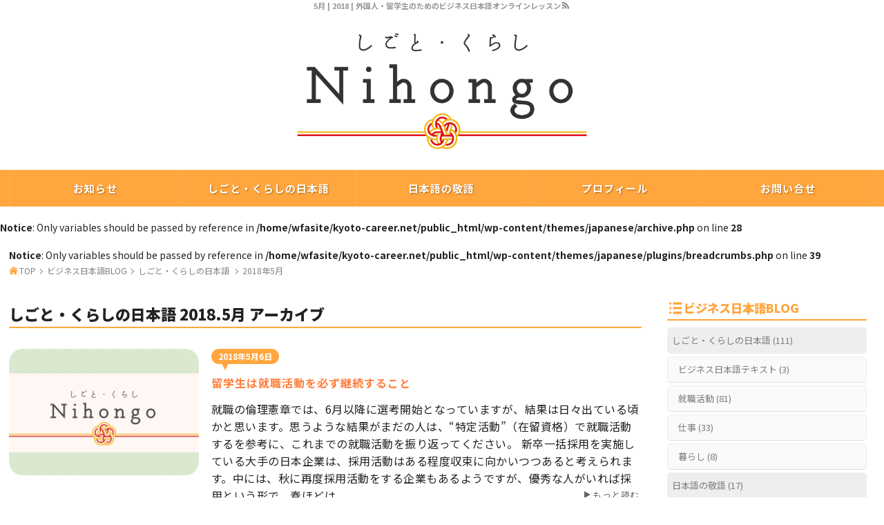

--- FILE ---
content_type: text/html; charset=UTF-8
request_url: https://kyoto-career.net/2018/5?cat_slug=japanese
body_size: 7697
content:
<!DOCTYPE html><html lang="ja">
<head>
<script>
var lazyloadads = false;
window.addEventListener(\"scroll\", function() {
    if ((document.documentElement.scrollTop != 0 && lazyloadads === false) || (document.body.scrollTop != 0 && lazyloadads === false)) {
        //↓gtag用 開始↓
        (function() {
            var ad = document.createElement(\'script\');
            ad.async = true;
            ad.src = \'https://www.googletagmanager.com/gtag/js?id=G-9SH4X4EDX6\';
            var sc = document.getElementsByTagName(\'script\')[0];
            sc.parentNode.insertBefore(ad, sc);
        })();
        (function() { //gtagコード記載用
            var ad = document.createElement(\'script\');
            ad.async = true;
            ad.innerHTML = \'window.dataLayer = window.dataLayer || []; function gtag(){dataLayer.push(arguments);} gtag(\"js\", new Date()); gtag(\"config\", \"G-9SH4X4EDX6\");\';
            var sc = document.getElementsByTagName(\'script\')[0];
            sc.parentNode.insertBefore(ad, sc);
        })();
        //↑gtag用 終わり↑
        lazyloadads = true;
    }
}, true)
</script>
<link rel="canonical" href="https://kyoto-career.net/2018/5?cat_slug=japanese" />
<meta charset="UTF-8" />
<meta name="viewport" content="width=device-width, initial-scale=1.0">
<meta http-equiv="X-UA-Compatible" content="IE=edge">

<title>5月 | 2018 | 外国人・留学生のためのビジネス日本語オンラインレッスン | しごと・くらしのNihongo &#8211; Kyoto Nihongo Bridge</title>

<!-- ここからOGP -->
<meta property="og:title" content="5月 | 2018 | しごと・くらしのNihongo &#8211; Kyoto Nihongo Bridge" />
<meta property="og:type" content="article" />
<meta property="og:url" content="https://kyoto-career.net/2018/5?cat_slug=japanese" />
<meta property="og:site_name" content="しごと・くらしのNihongo &#8211; Kyoto Nihongo Bridge" />
<meta property="og:image" content="">
<meta property="og:description" content="日本企業で働いている・働きたい外国人や留学生へ向けて、ビジネス日本語のオンラインレッスンを行っています。担当する講師は留学生の就職支援経験も豊富なので、ビジネス日本語の学習だけでなく、日本独自のビジネスマナーや就職活動についてのアドバイスもお任せください。"/>
<meta property="og:street-address" content="227番地第２キョートビル402" />
<meta property="og:locality" content="京都市下京区大黒町" />
<meta property="og:region" content="京都府" />
<meta property="og:postal-code" content="600-8223" /><meta property="og:country-name" content="日本" />
<meta property="og:locale" content="ja_JP" />
<meta name="twitter:card" content="summary" />
<meta name="twitter:description" content="日本企業で働いている・働きたい外国人や留学生へ向けて、ビジネス日本語のオンラインレッスンを行っています。担当する講師は留学生の就職支援経験も豊富なので、ビジネス日本語の学習だけでなく、日本独自のビジネスマナーや就職活動についてのアドバイスもお任せください。" />

<meta name="format-detection" content="telephone=no"/>
<link rel="alternate" hreflang="ja" href="https://kyoto-career.net/2018/5?cat_slug=japanese">
<!--[if lt IE 11]>
<script src="https://kyoto-career.net/wp-content/themes/japanese/js/html5shiv-printshiv.js"></script>
<![endif]-->
<meta name='robots' content='max-image-preview:large' />
<link rel="alternate" type="application/rss+xml" title="しごと・くらしのNihongo - Kyoto Nihongo Bridge &raquo; フィード" href="https://kyoto-career.net/feed" />
<link rel="alternate" type="application/rss+xml" title="しごと・くらしのNihongo - Kyoto Nihongo Bridge &raquo; コメントフィード" href="https://kyoto-career.net/comments/feed" />
<link rel='stylesheet' id='mediaelement-css' href='https://kyoto-career.net/wp-includes/js/mediaelement/mediaelementplayer-legacy.min.css?ver=4.2.17' media='all' />
<link rel='stylesheet' id='wp-mediaelement-css' href='https://kyoto-career.net/wp-includes/js/mediaelement/wp-mediaelement.min.css?ver=8e46d08663ae7c89ac952b5b1289b88f' media='all' />
<link rel='stylesheet' id='jetpack_likes-css' href='https://kyoto-career.net/wp-content/plugins/jetpack/modules/likes/style.css?ver=11.6.2' media='all' />
<link rel='stylesheet' id='style-css' href='https://kyoto-career.net/wp-content/themes/japanese/style.css?ver=8e46d08663ae7c89ac952b5b1289b88f' media='all' />
<link rel='stylesheet' id='animatecss-css' href='https://kyoto-career.net/wp-content/themes/japanese/js/animate.css?ver=8e46d08663ae7c89ac952b5b1289b88f' media='all' />
<script src='https://kyoto-career.net/wp-content/plugins/respondjs/js/respond.min.js?ver=1.4.2' id='respondjs-js'></script>
<script src='https://kyoto-career.net/wp-includes/js/jquery/jquery.min.js?ver=3.6.1' id='jquery-core-js'></script>
<script src='https://kyoto-career.net/wp-includes/js/jquery/jquery-migrate.min.js?ver=3.3.2' id='jquery-migrate-js'></script>
<link rel="https://api.w.org/" href="https://kyoto-career.net/wp-json/" />	<style>img#wpstats{display:none}</style>
		

<meta name="google-site-verification" content="Fwc2UrLi-UunlmQAp-VqONiOtdhdn9QI-dy5T-bJP1Q" />
<link href="https://fonts.googleapis.com/css2?family=Noto+Sans+JP:wght@400;500;700;900&family=Noto+Serif+JP:wght@400;500;700&display=swap" rel="preload" as="style">
<link href="https://fonts.googleapis.com/css2?family=Noto+Sans+JP:wght@400;500;700;900&family=Noto+Serif+JP:wght@400;500;700&display=swap" rel="stylesheet" media="print" onload="this.media='all'">

</head>
<body data-rsssl=1 class="archive date" role="document" itemscope itemtype="https://schema.org/WebPage">

<div id="sb-site">

<div id="page" class="hfeed"><header id="branding"  role="banner" itemscope itemtype="https://schema.org/WPHeader"  class="m_fixon">
<div id="hed">
<h1 id="hedh1"><span><strong itemprop="name"><a name="pagetop" id="pagetop" itemprop="url">5月 | 2018 | 外国人・留学生のためのビジネス日本語オンラインレッスン</a></strong><a href="https://kyoto-career.net/feed" id="rsslink" target="_blank" itemprop="url"><img src="https://kyoto-career.net/wp-content/themes/japanese/images/icons/rss-g.svg" border="0" width="13" height="13" alt="RSS" title="RSS" /></a></span></h1>

<nav id="fixmenu" role="navigation" class="fixmenu" role="navigation">
<div class="fixmenu_in">
<div class="site-title">
<h2><a href="https://kyoto-career.net/" title="しごと・くらしのNihongo &#8211; Kyoto Nihongo Bridge" rel="home">
<img src="https://kyoto-career.net/wp-content/uploads/2023/02/logo.png" alt="しごと・くらしのNihongo &#8211; Kyoto Nihongo Bridgeタイトルロゴ" width="550" height="33" /></a></h2>
</div>
<div class="fixmain_menu"><ul id="menu-main" class="gnavi"><li id="menu-item-2116" class="menu-item menu-item-type-taxonomy menu-item-object-category menu-item-2116"><a href="https://kyoto-career.net/category/info"><em>お知らせ</em></a></li>
<li id="menu-item-2534" class="menu-item menu-item-type-taxonomy menu-item-object-category menu-item-2534"><a href="https://kyoto-career.net/category/blog/japanese"><em>しごと・くらしの日本語</em></a></li>
<li id="menu-item-2535" class="menu-item menu-item-type-taxonomy menu-item-object-category menu-item-2535"><a href="https://kyoto-career.net/category/blog/honorific"><em>日本語の敬語</em></a></li>
<li id="menu-item-723" class="menu-item menu-item-type-post_type menu-item-object-page menu-item-723"><a href="https://kyoto-career.net/information.html"><em>プロフィール</em></a></li>
<li id="menu-item-719" class="menu-item menu-item-type-post_type menu-item-object-page menu-item-719"><a href="https://kyoto-career.net/contacts.html"><em>お問い合せ</em></a></li>
</ul></div>
</div>
</nav><!-- #access -->

<div id="branding_in" class="animatedParent">

<hgroup class="site-title">
<!--タイトル-->
<h2 class="animated fadeIn"><a href="https://kyoto-career.net/" title="しごと・くらしのNihongo &#8211; Kyoto Nihongo Bridge" rel="home">
<img src="https://kyoto-career.net/wp-content/uploads/2023/02/logo.png" alt="しごと・くらしのNihongo &#8211; Kyoto Nihongo Bridgeタイトルロゴ" width="290" /></a></h2>
</hgroup>

    </div><!-- branding_in -->

    <nav id="gnavi" role="navigation" itemscope itemtype="https://schema.org/SiteNavigationElement" class="gnavi">
    <div class="main_menu"><ul id="menu-main-1" class="menu"><li itemprop="name" id="menu-item-2116" class="main-menu-item  menu-item-even menu-item-depth-0 menu-item menu-item-type-taxonomy menu-item-object-category"><a href="https://kyoto-career.net/category/info" class="menu-link main-menu-link" itemprop="url"><em>お知らせ</em></a></li>
<li itemprop="name" id="menu-item-2534" class="main-menu-item  menu-item-even menu-item-depth-0 menu-item menu-item-type-taxonomy menu-item-object-category"><a href="https://kyoto-career.net/category/blog/japanese" class="menu-link main-menu-link" itemprop="url"><em>しごと・くらしの日本語</em></a></li>
<li itemprop="name" id="menu-item-2535" class="main-menu-item  menu-item-even menu-item-depth-0 menu-item menu-item-type-taxonomy menu-item-object-category"><a href="https://kyoto-career.net/category/blog/honorific" class="menu-link main-menu-link" itemprop="url"><em>日本語の敬語</em></a></li>
<li itemprop="name" id="menu-item-723" class="main-menu-item  menu-item-even menu-item-depth-0 menu-item menu-item-type-post_type menu-item-object-page"><a href="https://kyoto-career.net/information.html" class="menu-link main-menu-link" itemprop="url"><em>プロフィール</em></a></li>
<li itemprop="name" id="menu-item-719" class="main-menu-item  menu-item-even menu-item-depth-0 menu-item menu-item-type-post_type menu-item-object-page"><a href="https://kyoto-career.net/contacts.html" class="menu-link main-menu-link" itemprop="url"><em>お問い合せ</em></a></li>
</ul></div>        </nav>


</div><!--hed-->


</header><!-- branding -->
<main id="main" role="main" itemprop="mainContentOfPage" itemscope itemtype="https://schema.org/WebPageElement">
<br />
<b>Notice</b>:  Only variables should be passed by reference in <b>/home/wfasite/kyoto-career.net/public_html/wp-content/themes/japanese/archive.php</b> on line <b>28</b><br />
<!--archive.php-->
<!--パンくず--><div id="bread" class="w-in"><br />
<b>Notice</b>:  Only variables should be passed by reference in <b>/home/wfasite/kyoto-career.net/public_html/wp-content/themes/japanese/plugins/breadcrumbs.php</b> on line <b>39</b><br />
<ul class="bread_crumb"><li class="top"><a href="https://kyoto-career.net"><span>TOP</span></a></li><li><a href="https://kyoto-career.net/category/blog"><span>ビジネス日本語BLOG</span></a></li><li><a href="https://kyoto-career.net/category/blog/japanese"><span>しごと・くらしの日本語 </span></a></li><li class="current"><span>2018年5月</span></li></ul></div><div id="primary" class="flex w-in">
<div id="content" role="main">

<header class="cat-header">
<h2 class="cat-title" id="listTOP" itemprop="name headline"><span class="cat_name">しごと・くらしの日本語</span>  <span class="date-y">2018.</span><span class="date-t">5月</span> アーカイブ</h2>
</header>



<article class="post listbox">

<figure class="postsimg">
<a href="https://kyoto-career.net/blog/%e7%95%99%e5%ad%a6%e7%94%9f%e3%81%af%e5%b0%b1%e8%81%b7%e6%b4%bb%e5%8b%95%e3%82%92%e5%bf%85%e3%81%9a%e7%b6%99%e7%b6%9a%e3%81%99%e3%82%8b%e3%81%93%e3%81%a8.html" title="留学生は就職活動を必ず継続すること"><img src="https://kyoto-career.net/wp-content/uploads/2023/02/no-image.jpg" alt="留学生は就職活動を必ず継続すること-しごと・くらしの日本語 | ビジネス日本語BLOG" width="600" height="600"></a>
</figure>
<div class="postsdata">

<header class="entry-header">
<h3 class="entry-title"><a href="https://kyoto-career.net/blog/%e7%95%99%e5%ad%a6%e7%94%9f%e3%81%af%e5%b0%b1%e8%81%b7%e6%b4%bb%e5%8b%95%e3%82%92%e5%bf%85%e3%81%9a%e7%b6%99%e7%b6%9a%e3%81%99%e3%82%8b%e3%81%93%e3%81%a8.html" title="Permalink to留学生は就職活動を必ず継続すること" rel="bookmark">留学生は就職活動を必ず継続すること</a></h3>

<div class="entry-meta">
<time class="updated">2018年5月6日</time><!-- 日付け --><!-- .entry-meta -->
</div>
</header><!-- .entry-header -->


<div class="entry-content">
就職の倫理憲章では、6月以降に選考開始となっていますが、結果は日々出ている頃かと思います。思うような結果がまだの人は、“特定活動”（在留資格）で就職活動するを参考に、これまでの就職活動を振り返ってください。

新卒一括採用を実施している大手の日本企業は、採用活動はある程度収束に向かいつつあると考えられます。中には、秋に再度採用活動をする企業もあるようですが、優秀な人がいれば採用という形で、春ほどは...<a href="https://kyoto-career.net/blog/%e7%95%99%e5%ad%a6%e7%94%9f%e3%81%af%e5%b0%b1%e8%81%b7%e6%b4%bb%e5%8b%95%e3%82%92%e5%bf%85%e3%81%9a%e7%b6%99%e7%b6%9a%e3%81%99%e3%82%8b%e3%81%93%e3%81%a8.html" class="morelink">もっと読む</a></div><!-- .entry-content -->

<footer class="entry-meta">

<p class="cat-links"><a href="https://kyoto-career.net/category/blog" class="cats-'.$term->slug.'"><em>ビジネス日本語BLOG</em></a><a href="https://kyoto-career.net/category/blog/japanese" class="cats-'.$term->slug.'"><em>しごと・くらしの日本語</em></a><a href="https://kyoto-career.net/category/blog/japanese/job-hunting" class="cats-'.$term->slug.'"><em>就職活動</em></a></p>


</footer><!-- .entry-meta -->
</div>
</article>



</div><!-- #content -->
<div id="secondary" class="widget-area" role="complementary" itemscope="itemscope" itemtype="https://schema.org/WPSideBar">
<nav id="pageLIST"><h2><a href="https://kyoto-career.net/category/blog">ビジネス日本語BLOG</a></h2><ul class="childcat">	<li class="cat-item cat-item-29"><a href="https://kyoto-career.net/category/blog/japanese">しごと・くらしの日本語 <span>(111)</span></a>
<ul class='children'>
	<li class="cat-item cat-item-37"><a href="https://kyoto-career.net/category/blog/japanese/text">ビジネス日本語テキスト <span>(3)</span></a>
</li>
	<li class="cat-item cat-item-30"><a href="https://kyoto-career.net/category/blog/japanese/job-hunting">就職活動 <span>(81)</span></a>
</li>
	<li class="cat-item cat-item-31"><a href="https://kyoto-career.net/category/blog/japanese/business">仕事 <span>(33)</span></a>
</li>
	<li class="cat-item cat-item-32"><a href="https://kyoto-career.net/category/blog/japanese/life">暮らし <span>(8)</span></a>
</li>
</ul>
</li>
	<li class="cat-item cat-item-33"><a href="https://kyoto-career.net/category/blog/honorific">日本語の敬語 <span>(17)</span></a>
</li>
</ul></nav>

<aside id="newsside" class="widget widget_block">
<h3 class="widget-title">新着記事</h3>
<ul class="newslist">
<li class="flex"><a href="https://kyoto-career.net/blog/%e3%80%90%e7%ac%ac1%e5%9b%9e%e3%80%91%e6%97%a5%e6%9c%ac%e8%aa%9e%e3%81%8c%e3%81%a7%e3%81%8d%e3%81%aa%e3%81%84%e3%81%a8%e5%b0%b1%e8%81%b7%e3%81%a7%e3%81%8d%e3%81%aa%e3%81%84%ef%bc%9f%e3%81%9d%e3%81%ae.html"rel="bookmark">
<div class="ndata">
<h4>【第1回】日本語ができないと就職できない？その不安と現実を考える</h4>
<time datetime="2025-11-07T09:00:00+09:00">2025-11-07</time>
</div>
<figure class="iimg"><img src="https://kyoto-career.net/wp-content/uploads/2023/02/no-image.jpg" alt="【第1回】日本語ができないと就職できない？その不安と現実を考える-しごと・くらしの日本語 | ビジネス日本語BLOG" width="150" height="150"></figure>
</a></li>
<li class="flex"><a href="https://kyoto-career.net/blog/%e4%bc%9a%e8%ad%b0%e3%83%bb%e6%89%93%e3%81%a1%e5%90%88%e3%82%8f%e3%81%9b%e3%81%ae%e6%97%a5%e6%9c%ac%e8%aa%9e-%e3%81%be%e3%81%a8%e3%82%81%e8%a8%98%e4%ba%8b.html"rel="bookmark">
<div class="ndata">
<h4>会議・打ち合わせの日本語 まとめ記事</h4>
<time datetime="2025-10-31T09:00:00+09:00">2025-10-31</time>
</div>
<figure class="iimg"><img src="https://kyoto-career.net/wp-content/uploads/2023/02/no-image.jpg" alt="会議・打ち合わせの日本語 まとめ記事-しごと・くらしの日本語 | ビジネス日本語BLOG" width="150" height="150"></figure>
</a></li>
<li class="flex"><a href="https://kyoto-career.net/blog/%e4%bc%9a%e8%ad%b0%e3%81%ae%e6%9c%80%e5%be%8c%e3%81%ab%e4%b8%80%e8%a8%80%e3%81%9d%e3%81%88%e3%82%8b%e6%97%a5%e6%9c%ac%e8%aa%9e.html"rel="bookmark">
<div class="ndata">
<h4>会議の最後に一言そえる日本語</h4>
<time datetime="2025-10-24T09:00:00+09:00">2025-10-24</time>
</div>
<figure class="iimg"><img src="https://kyoto-career.net/wp-content/uploads/2023/02/no-image.jpg" alt="会議の最後に一言そえる日本語-しごと・くらしの日本語 | ビジネス日本語BLOG" width="150" height="150"></figure>
</a></li>
<li class="flex"><a href="https://kyoto-career.net/blog/%e5%8f%8d%e5%af%be%e3%82%92%e3%82%84%e3%81%95%e3%81%97%e3%81%8f%e4%bc%9d%e3%81%88%e3%82%8b%ef%bc%81%e4%bc%9a%e8%ad%b0%e3%81%ae%e3%83%93%e3%82%b8%e3%83%8d%e3%82%b9%e6%97%a5%e6%9c%ac%e8%aa%9e%e3%83%95.html"rel="bookmark">
<div class="ndata">
<h4>反対をやさしく伝える！会議のビジネス日本語フレーズ7つ</h4>
<time datetime="2025-10-17T09:00:00+09:00">2025-10-17</time>
</div>
<figure class="iimg"><img src="https://kyoto-career.net/wp-content/uploads/2023/02/no-image.jpg" alt="反対をやさしく伝える！会議のビジネス日本語フレーズ7つ-しごと・くらしの日本語 | ビジネス日本語BLOG" width="150" height="150"></figure>
</a></li>
<li class="flex"><a href="https://kyoto-career.net/blog/%e4%bc%9a%e8%ad%b0%e3%81%a7%e3%80%8c%e8%b3%9b%e6%88%90%e3%80%8d%e3%82%92%e3%82%84%e3%82%8f%e3%82%89%e3%81%8b%e3%81%8f%e4%bc%9d%e3%81%88%e3%82%8b%e6%97%a5%e6%9c%ac%e8%aa%9e%e8%a1%a8%e7%8f%be%e2%80%95.html"rel="bookmark">
<div class="ndata">
<h4>会議で「賛成」をやわらかく伝える日本語表現― ビジネス日本語 会議 編 ―</h4>
<time datetime="2025-10-10T09:00:00+09:00">2025-10-10</time>
</div>
<figure class="iimg"><img src="https://kyoto-career.net/wp-content/uploads/2023/02/no-image.jpg" alt="会議で「賛成」をやわらかく伝える日本語表現― ビジネス日本語 会議 編 ―-しごと・くらしの日本語 | ビジネス日本語BLOG" width="150" height="150"></figure>
</a></li>
<li class="flex"><a href="https://kyoto-career.net/blog/%e4%bc%9a%e8%ad%b0%e3%81%a7%e7%99%ba%e8%a8%80%e3%82%92%e5%88%87%e3%82%8a%e5%87%ba%e3%81%99%e3%81%a8%e3%81%8d%e3%81%ae%e6%97%a5%e6%9c%ac%e8%aa%9e%e8%a1%a8%e7%8f%be%e3%80%90%e3%83%93%e3%82%b8%e3%83%8d.html"rel="bookmark">
<div class="ndata">
<h4>会議で発言を切り出すときの日本語表現【ビジネス日本語 会議編】</h4>
<time datetime="2025-10-03T09:00:00+09:00">2025-10-03</time>
</div>
<figure class="iimg"><img src="https://kyoto-career.net/wp-content/uploads/2023/02/no-image.jpg" alt="会議で発言を切り出すときの日本語表現【ビジネス日本語 会議編】-しごと・くらしの日本語 | ビジネス日本語BLOG" width="150" height="150"></figure>
</a></li>
<li class="flex"><a href="https://kyoto-career.net/blog/%e6%97%a5%e6%9c%ac%e3%81%ae%e3%83%93%e3%82%b8%e3%83%8d%e3%82%b9%e7%8f%be%e5%a0%b4%e3%81%a7%e3%82%88%e3%81%8f%e4%bd%bf%e3%82%8f%e3%82%8c%e3%82%8b%e3%82%ab%e3%82%bf%e3%82%ab%e3%83%8a%e8%aa%9e%e3%80%90.html"rel="bookmark">
<div class="ndata">
<h4>日本のビジネス現場でよく使われるカタカナ語【まとめ】</h4>
<time datetime="2025-09-26T09:00:00+09:00">2025-09-26</time>
</div>
<figure class="iimg"><img src="https://kyoto-career.net/wp-content/uploads/2023/02/no-image.jpg" alt="日本のビジネス現場でよく使われるカタカナ語【まとめ】-しごと・くらしの日本語 | ビジネス日本語BLOG" width="150" height="150"></figure>
</a></li>
<li class="flex"><a href="https://kyoto-career.net/blog/%e6%97%a5%e6%9c%ac%e3%81%ae%e3%83%93%e3%82%b8%e3%83%8d%e3%82%b9%e7%8f%be%e5%a0%b4%e3%81%a7%e3%82%88%e3%81%8f%e4%bd%bf%e3%82%8f%e3%82%8c%e3%82%8b%e3%82%ab%e3%82%bf%e3%82%ab%e3%83%8a%e8%aa%9e%ef%bc%88-5.html"rel="bookmark">
<div class="ndata">
<h4>日本のビジネス現場でよく使われるカタカナ語（第5回：カタカナ語を避けた日本語表現編</h4>
<time datetime="2025-09-19T09:00:00+09:00">2025-09-19</time>
</div>
<figure class="iimg"><img src="https://kyoto-career.net/wp-content/uploads/2023/02/no-image.jpg" alt="日本のビジネス現場でよく使われるカタカナ語（第5回：カタカナ語を避けた日本語表現編-しごと・くらしの日本語 | ビジネス日本語BLOG" width="150" height="150"></figure>
</a></li>
<li class="flex"><a href="https://kyoto-career.net/blog/%e6%97%a5%e6%9c%ac%e3%81%ae%e3%83%93%e3%82%b8%e3%83%8d%e3%82%b9%e7%8f%be%e5%a0%b4%e3%81%a7%e3%82%88%e3%81%8f%e4%bd%bf%e3%82%8f%e3%82%8c%e3%82%8b%e3%82%ab%e3%82%bf%e3%82%ab%e3%83%8a%e8%aa%9e%ef%bc%88-4.html"rel="bookmark">
<div class="ndata">
<h4>日本のビジネス現場でよく使われるカタカナ語（第4回：練習問題編）</h4>
<time datetime="2025-09-12T09:00:00+09:00">2025-09-12</time>
</div>
<figure class="iimg"><img src="https://kyoto-career.net/wp-content/uploads/2023/02/no-image.jpg" alt="日本のビジネス現場でよく使われるカタカナ語（第4回：練習問題編）-しごと・くらしの日本語 | ビジネス日本語BLOG" width="150" height="150"></figure>
</a></li>
<li class="flex"><a href="https://kyoto-career.net/blog/%e6%97%a5%e6%9c%ac%e3%81%ae%e3%83%93%e3%82%b8%e3%83%8d%e3%82%b9%e7%8f%be%e5%a0%b4%e3%81%a7%e3%82%88%e3%81%8f%e4%bd%bf%e3%82%8f%e3%82%8c%e3%82%8b%e3%82%ab%e3%82%bf%e3%82%ab%e3%83%8a%e8%aa%9e%ef%bc%88-3.html"rel="bookmark">
<div class="ndata">
<h4>日本のビジネス現場でよく使われるカタカナ語（第3回：実践編）</h4>
<time datetime="2025-09-05T09:00:00+09:00">2025-09-05</time>
</div>
<figure class="iimg"><img src="https://kyoto-career.net/wp-content/uploads/2023/02/no-image.jpg" alt="日本のビジネス現場でよく使われるカタカナ語（第3回：実践編）-しごと・くらしの日本語 | ビジネス日本語BLOG" width="150" height="150"></figure>
</a></li>
</ul></aside>

<aside id="archives-3" class="widget widget_archive"><h3 class="widget-title">アーカイブ</h3><ul><li class="openblock"><a href="https://kyoto-career.net/2025/?cat_slug=japanese">2025年</a><span class="open"></span><ul class="openin"><li><a href="https://kyoto-career.net/2025/11/?cat_slug=japanese">11月</a></li><li><a href="https://kyoto-career.net/2025/10/?cat_slug=japanese">10月</a></li><li><a href="https://kyoto-career.net/2025/9/?cat_slug=japanese">9月</a></li><li><a href="https://kyoto-career.net/2025/8/?cat_slug=japanese">8月</a></li><li><a href="https://kyoto-career.net/2025/7/?cat_slug=japanese">7月</a></li><li><a href="https://kyoto-career.net/2025/6/?cat_slug=japanese">6月</a></li><li><a href="https://kyoto-career.net/2025/5/?cat_slug=japanese">5月</a></li><li><a href="https://kyoto-career.net/2025/4/?cat_slug=japanese">4月</a></li><li><a href="https://kyoto-career.net/2025/3/?cat_slug=japanese">3月</a></li><li><a href="https://kyoto-career.net/2025/2/?cat_slug=japanese">2月</a></li></ul></li><li class="openblock"><a href="https://kyoto-career.net/2023/?cat_slug=japanese">2023年</a><span class="open"></span><ul class="openin"><li><a href="https://kyoto-career.net/2023/3/?cat_slug=japanese">3月</a></li></ul></li><li class="openblock"><a href="https://kyoto-career.net/2022/?cat_slug=japanese">2022年</a><span class="open"></span><ul class="openin"><li><a href="https://kyoto-career.net/2022/3/?cat_slug=japanese">3月</a></li></ul></li><li class="openblock"><a href="https://kyoto-career.net/2020/?cat_slug=japanese">2020年</a><span class="open"></span><ul class="openin"><li><a href="https://kyoto-career.net/2020/3/?cat_slug=japanese">3月</a></li></ul></li><li class="openblock"><a href="https://kyoto-career.net/2019/?cat_slug=japanese">2019年</a><span class="open"></span><ul class="openin"><li><a href="https://kyoto-career.net/2019/9/?cat_slug=japanese">9月</a></li><li><a href="https://kyoto-career.net/2019/2/?cat_slug=japanese">2月</a></li><li><a href="https://kyoto-career.net/2019/1/?cat_slug=japanese">1月</a></li></ul></li><li class="openblock"><a href="https://kyoto-career.net/2018/?cat_slug=japanese">2018年</a><span class="open"></span><ul class="openin"><li><a href="https://kyoto-career.net/2018/11/?cat_slug=japanese">11月</a></li><li><a href="https://kyoto-career.net/2018/10/?cat_slug=japanese">10月</a></li><li><a href="https://kyoto-career.net/2018/8/?cat_slug=japanese">8月</a></li><li><a href="https://kyoto-career.net/2018/7/?cat_slug=japanese">7月</a></li><li><a href="https://kyoto-career.net/2018/6/?cat_slug=japanese">6月</a></li><li><a href="https://kyoto-career.net/2018/5/?cat_slug=japanese">5月</a></li><li><a href="https://kyoto-career.net/2018/4/?cat_slug=japanese">4月</a></li><li><a href="https://kyoto-career.net/2018/3/?cat_slug=japanese">3月</a></li><li><a href="https://kyoto-career.net/2018/2/?cat_slug=japanese">2月</a></li><li><a href="https://kyoto-career.net/2018/1/?cat_slug=japanese">1月</a></li></ul></li><li class="openblock"><a href="https://kyoto-career.net/2017/?cat_slug=japanese">2017年</a><span class="open"></span><ul class="openin"><li><a href="https://kyoto-career.net/2017/12/?cat_slug=japanese">12月</a></li><li><a href="https://kyoto-career.net/2017/11/?cat_slug=japanese">11月</a></li><li><a href="https://kyoto-career.net/2017/10/?cat_slug=japanese">10月</a></li><li><a href="https://kyoto-career.net/2017/9/?cat_slug=japanese">9月</a></li><li><a href="https://kyoto-career.net/2017/8/?cat_slug=japanese">8月</a></li><li><a href="https://kyoto-career.net/2017/7/?cat_slug=japanese">7月</a></li><li><a href="https://kyoto-career.net/2017/6/?cat_slug=japanese">6月</a></li><li><a href="https://kyoto-career.net/2017/5/?cat_slug=japanese">5月</a></li><li><a href="https://kyoto-career.net/2017/4/?cat_slug=japanese">4月</a></li><li><a href="https://kyoto-career.net/2017/3/?cat_slug=japanese">3月</a></li><li><a href="https://kyoto-career.net/2017/2/?cat_slug=japanese">2月</a></li></ul></li><li class="openblock"><a href="https://kyoto-career.net/2016/?cat_slug=japanese">2016年</a><span class="open"></span><ul class="openin"><li><a href="https://kyoto-career.net/2016/12/?cat_slug=japanese">12月</a></li></ul></aside>
<!--sidebar.php-->


</div><!-- #secondary -->
</div><!-- #primary -->
<!--パンくず--><div class="breadcrumbs2 w-in"><br />
<b>Notice</b>:  Only variables should be passed by reference in <b>/home/wfasite/kyoto-career.net/public_html/wp-content/themes/japanese/plugins/breadcrumbs.php</b> on line <b>39</b><br />
<ul class="bread_crumb"><li class="top"><a href="https://kyoto-career.net"><span>TOP</span></a></li><li><a href="https://kyoto-career.net/category/blog"><span>ビジネス日本語BLOG</span></a></li><li><a href="https://kyoto-career.net/category/blog/japanese"><span>しごと・くらしの日本語 </span></a></li><li class="current"><span>2018年5月</span></li></ul></div>

<section id="cbox" class="animatedParent">
<div class="w-in lesson">
<h2>仕事に活かせるビジネス日本語を<span class="ib">身につけましょう！</span></h2>
<div class="flex lesson-box">
<figure class="lesson-img"><img src="https://kyoto-career.net/wp-content/uploads/2022/12/lesson.jpg" alt="ビジネス日本語のオンラインレッスンを受ける女性"></figure>
<div class="lesson-txt">
<p>京都キャリアネットでは、日本企業で働いている・働きたい世界中の人たちへ向けて、ビジネス日本語のオンラインレッスンを行っています。</p>
<div class="lesson-point">
<h3>このような人におすすめのレッスンです</h3>
<ul class="lesson-ul">
	<li class="lesson-li">日常会話は問題ないが仕事の話についていけないことがある</li>
	<li class="lesson-li">入社前に仕事でも通用する日本語を身につけたい</li>
</ul>
</div>
<p>担当するビジネス日本語講師は、留学生の就職支援のプロでもあります。</p>
<p>ビジネス日本語の学習だけでなく、日本独自のビジネスマナーや就職活動についてのアドバイスもお任せください。</p>
</div>
</div>
<p class="lesson-more"><a href="https://kyoto-career.net/contacts.html">お問い合せ</a></p>
</div></section>


</main><!-- main -->


<footer id="colophon" role="contentinfo" role="contentinfo" itemscope itemtype="https://schema.org/WPFooter">
<div id="colophon_in">
<nav id="fnavi" role="navigation">
<div class="f1_menu"><ul id="menu-footer" class="menu"><li id="menu-item-2119" class="menu-item menu-item-type-taxonomy menu-item-object-category menu-item-2119"><a href="https://kyoto-career.net/category/info"><span>お知らせ</span></a></li>
<li id="menu-item-2537" class="menu-item menu-item-type-taxonomy menu-item-object-category menu-item-2537"><a href="https://kyoto-career.net/category/blog/japanese"><span>しごと・くらしの日本語</span></a></li>
<li id="menu-item-2538" class="menu-item menu-item-type-taxonomy menu-item-object-category menu-item-2538"><a href="https://kyoto-career.net/category/blog/honorific"><span>日本語の敬語</span></a></li>
<li id="menu-item-724" class="menu-item menu-item-type-post_type menu-item-object-page menu-item-724"><a href="https://kyoto-career.net/information.html"><span>プロフィール</span></a></li>
<li id="menu-item-716" class="lastlink menu-item menu-item-type-post_type menu-item-object-page menu-item-716"><a href="https://kyoto-career.net/contacts.html"><span>お問い合せ</span></a></li>
</ul></div></nav>

<div id="f_sitedata">
<address>
<p><a href="https://kyoto-career.net/" id="add_logo" >
<em>Kyoto Nihongo Bridge</em><strong class="site_desc">外国人・留学生のためのビジネス日本語オンラインレッスン</strong>
</a></p>
<div class="f-sdata">

<p class="shopaddress">
<p class="ftels">
<span class="mail">Mail:&nbsp;<a href="mailto:hp&#64;kyo&#116;&#111;&#45;&#99;&#97;r&#101;e&#114;&#46;n&#101;t?subject=HPよりお問合せ">hp&#64;kyo&#116;&#111;&#45;&#99;&#97;r&#101;e&#114;&#46;n&#101;t</a></span>
</p>

</div>
</address><!--address-->

<section id="f_qrcode">

<div id="f_qrcodein">
<p><img src="https://api.qrserver.com/v1/create-qr-code/?data=https://kyoto-career.net/&size=50x50&format=svg" alt="外国人・留学生のためのビジネス日本語オンラインレッスン | しごと・くらしのNihongo &#8211; Kyoto Nihongo Bridge携帯用QRコード" /></p>
<p>https://kyoto-career.net/</p>
<p><a href="mailto:?subject=SiteURL&amp;body=https://kyoto-career.net/">URLをメールで送る</a></p>
</div>
</section>


</div><!--f_sitedata--></div>

<p id="site-generator">
Copyright&copy;<span itemprop="copyrightYear">2025</span> <span itemprop="copyrightHolder" itemscope itemtype="https://schema.org/Organization"><span itemprop="name"><a href="https://kyoto-career.net" rel="index" itemprop="url">しごと・くらしのNihongo &#8211; Kyoto Nihongo Bridge</a> All Rights Reserved</span></span>
</p>
</footer><!-- colophon -->


<div id="back-top"><a href="#page"><span>Page Top</span></a></div>
</div><!-- page -->

</div><!--sb-site-->
<ul id="ifmbox">
	<li id="i_menu" class="slidemenu-btn"><div class="menu-trigger"><span></span><span></span><span></span><span>menu</span></div></li>
</ul>
<nav id="smenu" class="slidemenu-nav" role="navigation" itemscope itemtype="https://schema.org/SiteNavigationElement">
<div id="smenuin" class="smenuhome" itemprop="name"><a href="https://kyoto-career.net/" title="しごと・くらしのNihongo &#8211; Kyoto Nihongo Bridge" rel="home" class="cf" id="smenuhome" itemprop="url">
<img src="https://kyoto-career.net/wp-content/uploads/2023/02/logo.png" alt="しごと・くらしのNihongo &#8211; Kyoto Nihongo Bridge" />
</a></div>

<div class="menu-main-container"><ul id="menu-main-2" class="menu"><li itemprop="name" id="menu-item-2116" class="main-menu-item  menu-item-even menu-item-depth-0 menu-item menu-item-type-taxonomy menu-item-object-category"><a href="https://kyoto-career.net/category/info" class="menu-link main-menu-link" itemprop="url"><span>お知らせ</span></a></li>
<li itemprop="name" id="menu-item-2534" class="main-menu-item  menu-item-even menu-item-depth-0 menu-item menu-item-type-taxonomy menu-item-object-category"><a href="https://kyoto-career.net/category/blog/japanese" class="menu-link main-menu-link" itemprop="url"><span>しごと・くらしの日本語</span></a></li>
<li itemprop="name" id="menu-item-2535" class="main-menu-item  menu-item-even menu-item-depth-0 menu-item menu-item-type-taxonomy menu-item-object-category"><a href="https://kyoto-career.net/category/blog/honorific" class="menu-link main-menu-link" itemprop="url"><span>日本語の敬語</span></a></li>
<li itemprop="name" id="menu-item-723" class="main-menu-item  menu-item-even menu-item-depth-0 menu-item menu-item-type-post_type menu-item-object-page"><a href="https://kyoto-career.net/information.html" class="menu-link main-menu-link" itemprop="url"><span>プロフィール</span></a></li>
<li itemprop="name" id="menu-item-719" class="main-menu-item  menu-item-even menu-item-depth-0 menu-item menu-item-type-post_type menu-item-object-page"><a href="https://kyoto-career.net/contacts.html" class="menu-link main-menu-link" itemprop="url"><span>お問い合せ</span></a></li>
</ul></div><!-- #access -->
 </nav>


<script src='https://kyoto-career.net/wp-content/plugins/contact-form-7/includes/swv/js/index.js?ver=5.7.1' id='swv-js'></script>
<script type='text/javascript' id='contact-form-7-js-extra'>
/* <![CDATA[ */
var wpcf7 = {"api":{"root":"https:\/\/kyoto-career.net\/wp-json\/","namespace":"contact-form-7\/v1"}};
/* ]]> */
</script>
<script src='https://kyoto-career.net/wp-content/plugins/contact-form-7/includes/js/index.js?ver=5.7.1' id='contact-form-7-js'></script>
<script src='https://kyoto-career.net/wp-content/plugins/unveil-lazy-load/js/jquery.optimum-lazy-load.min.js?ver=0.3.1' id='unveil-js'></script>
<script src='https://kyoto-career.net/wp-content/themes/japanese/js/jquery.fancybox.min.js' id='popup-js-js'></script>
<script src='https://kyoto-career.net/wp-content/themes/japanese/js/orijinalWFA.js' id='orijinalWFA-js'></script>
	<script src='https://stats.wp.com/e-202546.js' defer></script>
	<script>
		_stq = window._stq || [];
		_stq.push([ 'view', {v:'ext',blog:'119616411',post:'0',tz:'9',srv:'kyoto-career.net',j:'1:11.6.2'} ]);
		_stq.push([ 'clickTrackerInit', '119616411', '0' ]);
	</script></body>
</html>


--- FILE ---
content_type: text/css
request_url: https://kyoto-career.net/wp-content/themes/japanese/style.css?ver=8e46d08663ae7c89ac952b5b1289b88f
body_size: 37896
content:
@charset "utf-8";
/*
Theme Name: japanese
Theme URI: http://webforart.net/
Description: yonezakiサイトテーマ。
Author: Web for Art
Author URI: http://webforart.net/
Version: 0.1.0
*/
/* リセットCSS */
* html body,html[xmlns*=""] body:last-child #page{margin:0 auto}*,:after,:before{-o-box-sizing:border-box;-ms-box-sizing:border-box;box-sizing:border-box}blockquote,body,code,dd,div,dl,dt,fieldset,figure,form,h1,h2,h3,h4,h5,h6,legend,li,ol,p,pre,span,td,textarea,th,ul{margin:0;padding:0}a img,body,fieldset,hr,html,img{border:0}* html body,sub,sup{vertical-align:baseline}:focus,a{outline:0}a,a:active,a:focus,a:hover,h1,ins{text-decoration:none}.cf,.clearfix,.div,address,article,aside,details,fieldset,figcaption,figure,footer,h1,header,hgroup,main,menu,nav,section{display:block;margin: 0;padding:0;}
a,input[type=button],input[type=submit]{cursor:pointer}input[type="submit"],
input[type="button"] {border-radius: 0;-webkit-box-sizing: content-box;-webkit-appearance: button;appearance: button;border: none;box-sizing: border-box;cursor: pointer;padding: 8px 10px;}
input[type="submit"]::-webkit-search-decoration,input[type="button"]::-webkit-search-decoration {display: none;}input[type="submit"]::focus,input[type="button"]::focus {outline-offset: -2px;}
pre,textarea{overflow:auto}sub,sup{position:relative}html{overflow-y:scroll}body,html{-webkit-text-size-adjust:none;height:100%;min-height:100%}* html body{letter-spacing:1px}
button,fieldset,form,input,label,legend,select,textarea{font-family:inherit;font-style:inherit;font-weight:inherit;margin:5px 1%;padding:0;vertical-align:baseline}a,abbr,acronym,address,applet,big,blockquote,body,caption,cite,code,dd,div,dl,dt,fieldset,font,form,h1,h2,h3,h4,h5,h6,html,iframe,ins,kbd,label,legend,li,object,ol,p,pre,q,s,samp,small,span,strong,sub,sup,table,tbody,tfoot,th,thead,tr,ul{border:0;font-style:inherit;margin: 0;padding:0;}blockquote,cite,i{font-style:italic}code,pre{font-family:monospace;line-height:100%}h1,h2,h3,h4,h5,h6{font-size:100%;font-weight:900;}dt,strong {font-weight: 700;}b,blockquote,blockquote cite,em,i {font-style: normal;}figure img ,embed,iframe,object {max-width: 100%;}iframe,.iframe{line-height: 0;}
#set-post-thumbnail img[src$=".svg"],img[src$=".svg"].attachment-post-thumbnail,td.media-icon img[src$=".svg"] {width: 100% !important;height: auto !important;}a {-webkit-transition: color .3s linear;-o-transition: color .3s linear;}
blockquote:after,blockquote:before,q:after,q:before {content: "";}blockquote,q {quotes: "";}pre {margin: 30px 0;background: #f4f4f4;font: 13px "Courier 10 Pitch", Courier, monospace;line-height: 1.5;margin-bottom: 1.625em;padding: .75em 1.625em;}sub,sup {font-size: 85%;height: 0;line-height: 1;}sup {bottom: 1ex;top: .5ex;}blockquote {font-weight: 400;margin: 0 3em;}blockquote cite {color: #666;font: 12px "Helvetica Neue", Helvetica, Arial, sans-serif;font-weight: 300;letter-spacing: .05em;text-transform: uppercase;}@-ms-viewport {width: device-width;}html,body {height: 100%;}
ol {list-style-type: decimal;}ol ol {list-style: upper-alpha;}ol ol ol {list-style: lower-roman;}ol ol ol ol {list-style: lower-alpha;}ol ol,ol ul,ul ol,ul ul {margin-bottom: 0;}
hr {background-color: #ccc;height: 1px;margin-bottom: 1.625em;}
/*iframeをスマホ対応（高さを合わせる）にする
.iframe {width: 100%;height: 0;position: relative;padding-top: 56.25%;overflow: hidden;}.iframe iframe {position: absolute;top: 0;left: 0;width: 100% !important;height: 100% !important;}img{-webkit-backface-visibility: hidden;} */
/* IEブラウザの注意喚起 */
.iebox{display:none;}@media screen and (-ms-high-contrast: active), screen and (-ms-high-contrast: none) {.iebox{display:block;padding: 20px;position: fixed;bottom:0;width: 100%;z-index: 9999;text-align: center;background: red;color:#fff;font-weight: 800;}}
/* youtube */
.youtubebox{text-align: center;}.youtubebox a{display: inline-block;}
.youtubebox a{position: relative;}
.youtubebox a span{position: absolute;top:0;bottom:0;margin: auto;right:0;left: 0;display: block;width: 70px;height: 50px;padding:12px 0;background: #f2031d;border-radius: 15px;}
.youtubebox a span:after{text-align: center;display: inline-block;width: 0;height: 0;content: '';
border-left: solid 15px #fff;margin:0 0 0 15px;border-top: solid 13px transparent;border-right: solid 13px transparent;border-bottom: solid 13px transparent;}
.youtubebox a img{display: block;object-fit: cover;max-width:100%;}

/* テーブル */
table {font-size: 100%;border-collapse: separate;border-spacing: 0;margin: 10px auto;}
table tbody td,table td,table th {border: 1px solid #636363;}
table thead {background-color: #cfcfcf;}
table table tbody th {background: #e2e2e2;}
caption,table,tbody,td,th {font-weight: 400;text-align: left;table-layout: fixed;}
table td,table th {padding: 6px 2%;vertical-align: top;}
table tbody th {min-width: 28%;}
/* リスト */
ol,ul {list-style: none;line-height: 1.3;padding: 0 0 0 20px;}
ul,ol{margin: 20px 0 20px;}
li {padding: 0;margin: 0;line-height: 1.7;}
ul li {list-style: outside disc;}
ul ul li {padding: 0;margin: 0 0 10px;list-style: outside circle;}
ol li{list-style: decimal outside;	}

/* リストをインラインブロックに */
ul.ibul{padding: 0;}
ul.ibul li{display: inline-block;margin: 0 5px 5px;list-style: none;}

/* フォーム */
input {margin: 5px 1%;}
label {padding: 2px 5px;}
select,input[type=date],input[type=email],input[type=number],input[type=password],input[type=tel],input[type=text],input[type=url],textarea {background: #fafafa;
box-shadow: inset 2px 2px 2px 1px #e8e8e8;border: 1px solid #d3d3d3;padding: 5px 1%;max-width: 100%;}
select,input,textarea {line-height: 1.625;font-family: inherit;font-size: inherit;font-weight: inherit;}
input[type=submit] {-webkit-appearance: none;border-radius: 0;}

body {color: #333;font-size: 14px;font-family: 'Noto Sans JP','ヒラギノ角ゴ Pro W3', 'Hiragino Kaku Gothic Pro', Helvetica, 'メイリオ', Meiryo, 'ＭＳ Ｐゴシック', 'MS PGothic', Verdana, Osaka, sans-serif;}

/* 基本レイアウト 
===================================================== */

#page {margin: 0 auto;border: 0;padding: 0;overflow: hidden;display: block;position: relative;min-height: 100%;}
#site-generator,.gnavi ul ul,#page,#colophon,#branding,#headerimg,.gnavi {width: 100%;}
#smenu {top: 0;}
.w-in,.entry-content.w-in {position: relative;max-width: 94%;margin: 0 auto;}
#branding_in {position: relative;z-index: 9999;padding: 0;}

#colophon_in,#branding_in,#hedh1 span,.gnavi ul,
.w-in,.entry-content.w-in,#privacy-policy,#content nav,.ai1ec-clearfix,#page-navibox,
#primary.w-in,#content.w-in
{width: 1300px;max-width: 98%;padding: 0;margin: 0 auto;display: block;}

#branding_in .gnavi ul{width: 100%;flex: 1;}
#primary .page-title {width: 100%;}
#content{margin: 0 auto;padding:80px 0 ;line-height: 1.5;position: relative;z-index:1;}
.page #content{padding: 0;}
#primary.flex #content {width: 73%;overflow: hidden;padding: 30px 0 0 0;margin: 0;position: relative;z-index: 1;}
.flex #secondary{width: 25%;margin: 5px 0 0 0;padding: 15px 2% 0 2%;}

.w-in #secondary{padding: 15px 0 0 0;}
#secondary #pageLIST{margin: 0 0 30px;}
#secondary .widget,#secondary #qrcode{margin: 0 0 30px;}
#secondary #block-3 {margin: 0;}
#secondary .widget:last-child{margin-bottom: 0;}
#branding ul,#branding li,#branding ul ul li
{padding: 0;margin: 0 auto;}
.not-found .page-title {max-width: 100%;}
#primary .cat-title {max-width: 100%;}
#primary .cat-title strong {display: inline-block;margin: 0 1% 0 0;}
#primary .cat-title strong:nth-child(2) {font-weight: 200;margin: 0 .5% 0;}
#secondary .flex{flex-wrap: wrap;padding: 45px 0 5px;}
#secondary #nl-s .flex{flex-wrap: nowrap;padding: 10px 0;}
#secondary .flex aside,#secondary .flex nav
{clear: none;width: 30%;margin: 0 1% 30px;}

#branding ul,#colophon ul {padding: 0;margin: 0 auto;}
#branding ul li,#colophon ul li ,#secondary li{list-style: none;margin: 0;line-height: 1.4;}



/* 汎用CSS
===================================================== */
.alignleft {display: inline;float: left;margin-right: 20px;}
.alignright {display: inline;float: right;margin-left: 20px;}
.aligncenter,.clear {clear: both;display: block;}
.aligncenter {margin-left: auto;margin-right: auto;}

/* 非表示 */
.vnone,
#smenu,#ifmbox/* スマホ用 */
{display: none;}

/* 固有の固定幅指定 */
.w-in1050,.w-in1100,.w-in1200 {margin: 0 auto;max-width: 94%;}

.w-in1200 {width: 1200px;}
.w-in1050 {width: 1050px;}


/* コンテンツブロック要素pdding共通系 */
.cblock {padding:45px 0}
/* 最初の見出し */
.cblock >h2:first-child,.cblock .w-in >h3:first-child {margin:0 0 25px;}
/* 最後の行 */
.cblock > p:last-child,.cblock .w-in > li:last-child {margin:0 0 25px;}



/* 印刷 */
.p-a {page-break-after: always;}
.p-b {page-break-before: always;}
.p-in {page-break-inside: avoid;}

/* フロート */
.clear {float: none;}
.fL,.fR {display: inline;}
.nc {clear: none !important;}
.fL {float: left;}
.fR {float: right;}
/* クリアーフィックス */
.cf:after,.slick-list:after,.single .post:after,.clearfix:after,.pagination:after,.wp-pagenavi:after,#respond:after,.entry-content:after,.widget:after
{visibility: hidden;display: block;clear: both;height: 0;content: "";}


/* フレックス
---------------------------- */
.flex,
#branding_in,#content_in,.gnavi ul,#f_qrcode,
.w-in.flex,#primary.flex
{display: -webkit-box;display: -webkit-flex;display: -ms-flexbox;display: flex;
-webkit-box-pack: justify;-webkit-justify-content: space-between;-ms-flex-pack: justify;justify-content: space-between;}
/* 折り返す */
.fbw,
.fn3,.fn4,#colophon .fn3>div:first-child ul
{/* -webkit-flex-wrap: wrap; */-ms-flex-wrap: wrap;/* flex-wrap: wrap; */}
/* 折り返さない */
.fbnw,
#branding_in,#primary
{-webkit-flex-wrap: nowrap;-ms-flex-wrap: nowrap;flex-wrap: nowrap;}
/* 左寄 */
.fbL,
.w-in.flex.fbL,
#content nav#catLIST ul,#content_in
{-webkit-box-pack: flex-start;-webkit-justify-content: flex-start;-ms-flex-pack: flex-start;justify-content: flex-start;}
/* 右寄 */
.fbR,
.w-in.flex.fbR
{-webkit-box-pack: end;-webkit-justify-content: flex-end;-ms-flex-pack: end;justify-content: flex-end;}
/* 端寄*/
.fbSB,
.w-in.flex.fbSB,
#colophon .fn3>div:first-child ul,#primary,.gnavi div:first-child ul
{-webkit-box-pack: justify;-webkit-justify-content: space-between;-ms-flex-pack: justify;justify-content: space-between;}
.gnavi div:first-child ul{justify-content:center;}
/* 均等寄 */
.fbSA,
.w-in.flex.fbSA,#secondary .flex
{-webkit-justify-content: space-around;-ms-flex-pack: distribute;justify-content: space-around;}
/* 中央寄 */
.fbAIC,
#f_qrcode,.gpost2 .gbox,.gnavi div:first-child ul,#branding .flex.w-in
{-webkit-box-align: center;-webkit-align-items: center;-ms-flex-align: center;align-items: center;}
/* 逆順 */
#fnavi .w-in {-webkit-flex-flow: row-reverse;-ms-flex-flow: row-reverse;flex-flow: row-reverse;}

/* スマホでテキストの折り返し用 */
.ib {display: inline-block;}

/* アコーディオン */
.open {cursor: pointer;}/* 開閉 */
.opens .openin {display: none;}/* 中身 */
.spbox .open {cursor: default;}/* スマホの時はアコーディオン */
.spbox .openin {display: block;}

/* 2列テーブル 会社概要・採用情報とか*/
table.kg {border: 0;float: none;clear: both;border-collapse: collapse;margin: 0 auto;}
table.kg p:last-of-type {margin: 0;}
tbody {border-top: 1px solid #adadad;}
table.kg td,
table.kg th {border: 0;padding: 6px 1%;line-height: 1.7;margin: 2px 0;}
table.kg th em {display: block;padding: 0 8%;height: 100%;position: relative;}
table.kg th {text-align: right;width: 300px;max-width: 25%;}
table.kg td {width: 700px;max-width: 61%;vertical-align: middle;border-left: 1px solid #ddd;}
table.kg tr {display: block;padding: 4px 0;border-bottom: 1px solid #adadad;}


/* リンク
---------------------------- */
a {color: #636363;}
.single .entry-content a {color: #00a0d2;}

a:hover,#menu-headersubmenu li a:hover,.page-title a:hover,.bread_crumb a:hover,.entry-header time a:hover,.entry-meta time a:hover,.cat-links a:hover,.tag-links a:hover
{color: #636363;opacity: .8;}
a:hover:after {opacity: .8;}
.site-title a:hover,.tels a:hover,a.opnone:hover,#add_logo a:hover {opacity: 1;}

#page,
#secondary ul li a,
.entry-title,
.entry-title a,
#catLIST a,
#nav-single a {color: #ff7f3e;}

/* moreリンク */
.mlink {text-align: center;}
.mlink a {color: #fff;background-color: #00a0d2;
border-radius: 300px;clear: both;display: block;margin: 10px auto 5px;padding: 8px 0;line-height: 1;white-space: nowrap;}
.morelink:hover,.mlink a:hover {opacity: .6;}
.morelink img,.mlink img{display: inline-block;margin: 0 5px 0 0;width: 8px;vertical-align: 5%;}

/* 投稿一覧リンク */
.morelink {color: #636363;border-bottom: 1px solid #636363;background: none;border-radius: 0px;
padding: 0 3px 3px 12px;margin: 0 2% 5px;display: inline-block;font-size: 13px;position: relative;line-height: 1;}
.morelink:before,
.entry-header .comments-link span:before {content: "";display: block;width: 4px;height: 4px;border: 5px solid transparent;border-left: 9px solid #636363;vertical-align: 2px;position: absolute;left: 0;top: 1px;}
.archive .morelink{float: right;margin: 5px 0 0}

/* ページコンテンツ内部 */
.entry-content,.entry-summary{font-size: 16px;letter-spacing: 0.5px;padding:10px 2%;}
.entry-content h2,.entry-summary h2,.lpbox h2,.entry-content h3,.entry-summary h3,.lpbox h3{margin: 30px 0 10px;}
.single .entry-content h2 {padding: 8px;background: #fffaf3;border-left: solid 5px #ffa63e;margin: 40px 0 20px;font-size: 22px;}
.single .entry-content >:first-child {margin-top: 20px;}
.lpbox .ibox h3,.entry-content .ibox h3{margin: 0 0 8px;padding:5px 0;font-size: 18px}
.single .entry-content h3 {position: relative;padding: 10px 5px;font-size: 20px;}
.single .entry-content h3:after {position: absolute;bottom: 0;left: 0;width: 100%;height: 10px;content: '';background-image: -webkit-repeating-linear-gradient(135deg, #ffa63e, #ffa63e 1px, transparent 2px, transparent 5px);background-image: repeating-linear-gradient(-45deg, #ffa63e, #ffa63e 1px, transparent 2px, transparent 5px);background-size: 7px 7px;-webkit-backface-visibility: hidden;backface-visibility: hidden;}
.entry-content h4,.entry-summary h4,.lpbox h4{margin: 20px 0 5px;}
.single .entry-content h4 {position: relative;padding: 5px;border-bottom: 2px solid #ffa63e;margin: 30px 0 20px;font-size: 18px;}
.single .entry-content h4:before {position: absolute;bottom: -14px;left: 1em;width: 0;height: 0;content: '';border-width: 14px 12px 0 12px;border-style: solid;border-color: #ffa63e transparent transparent transparent;}
.single .entry-content h4:after {position: absolute;bottom: -10px;left: 1em;width: 0;height: 0;content: '';border-width: 14px 12px 0 12px;border-style: solid;border-color: #fff transparent transparent transparent;}
.entry-content p{padding: 0;margin: 0 0 8px;line-height: 1.6;}
.single-post .entry-content p{padding: 0;margin: 0 0 15px;line-height: 1.9;}
.entry-content ul{padding: 0 0 0 20px;margin: 5px 0 10px;line-height: 1.3;}
.entry-content ul li{padding: 0;margin: 0 0 5px;line-height: 1.3;list-style:outside disc;}
.entry-content ul ul li{padding: 0;margin: 0 0 5px;line-height: 1.3;list-style:outside circle;}



/* メインデザインカラー
---------------------------- */
#page{color: #222;}

/* ヘッダー */
#branding{}
#hedh1 a{color: #969696;}
.site-title h2 a {color: #333;}
.m_fixon .fixmenu .site-title{}
.m_fixon .fixmenu .site-title a{color:#fff;}
p.h-tel a {color: #004B42;font-size: 26px;display: inline-block;vertical-align: -4px;}
p.h-mail a {background: #003358;color: #fff;font-size: 12px;padding: 15px 20px;}
p.h-acsess a {background: #003358;color: #fff;font-size: 11px;padding: 7px 20px;}

/* メニュー */
.main_menu,.fixmenu {background-color: #ffa63e;}
.main_menu a,.fixmenu a{color:#fff;}
.sub_menu {background: #dcdcdc;}
.sub_menu a{color:#fff;}
.gnavi li a {color: #fff;text-shadow: 1px 1px 2px #ae6713;border-right: 1px solid rgba(255, 255, 255, 0.1); }
.gnavi li a:hover{opacity: 1;}
.gnavi li:first-child a {border-left: 1px solid rgba(255, 255, 255, 0.1); }
.gnavi li ul {background-color: rgba(255, 255, 255,1);
-webkit-box-shadow: 0 1px 3px 0 #cecccc;box-shadow: 0 1px 3px 0 #cecccc;}

.gnavi ul ul,.gnavi li ul li a {color: #333;}
.gnavi li li a {border-bottom: 1px solid #dcdcdc !important;}
.gnavi li li a:hover {background-color:#61c0e6;color:#fff;}
.nonhome .gnavi li.current_page_item a{text-shadow:none;color:#fff;}
.gnavi li > a:after,
.gnavi li.current-menu-item a:after,.gnavi li.current-menu-item:hover a:after,
.gnavi li.contactlink:after
{background:#fff;}


/* フッター */
#colophon {background:#ffa63e;color: #fff;}
#colophon a {color: #fff;}
#site-generator .wfa a{color: #fff;}
#back-top {background: #666;}
#back-top a {color: #fff;}
.cbp1, .cbp3 {color: #222;}

/* 投稿 */
#page-footer{background: #e6e9ee;}
#secondary{background: #efefef;}
.flex #secondary{background: transparent;}
.single .cat-header a,a.cat-links {color: #fff;background: #757575;}
a.cat-links,.cat-links a {color: #ffa63e;border: 1px solid #ffa63e;border-radius: 15px;}
.cat-links a:hover {
  color: #fff;
  background-color: #ffa63e;
}
#secondary #pageLIST h2 a {color: #ffa63e;}
.widget-title {border-bottom: 2px solid #ffa63e;color: #ffa63e;}

/* メールフォーム */
#wysija-subscriptions .button-primary,
.widget_wysija .wysija-submit,
.wpcf7 .wpcf7-submit {background: #ff535f;color: #fff;}
.wpcf7 .c-table fieldset legend:before {background: #ff535f;}


/* ＳＮＳ
===================================================== */
.facebooklink,.twitterlink,.googlelink,.youtubelink,.instalink,.linelink
{display: inline-block;margin: 0 10px 0 0;width: 24px;height: 24px;text-indent: -9999px;overflow: hidden;background-repeat: no-repeat;text-align: center;background-position: center;line-height: 1.2;background-size:contain;background-repeat: no-repeat;}
#branding .facebooklink,#branding .twitterlink {overflow: visible;text-indent: 0;}
.facebooklink {background-image: url("images/icons/facebook2-w.svg");}
.twitterlink {background-image: url("images/icons/twitter-w.svg");}
.instalink {background-image: url("images/icons/instagram1-w.svg");}
.youtubelink {background-image: url("images/icons/youtube1-w.svg");}
.linelink {background-image: url("images/icons/line3-w.svg");}
.author_sns .facebooklink {background-image: url("images/icons/facebook1.svg");}
.author_sns .twitterlink {background-image: url("images/icons/twitter1.svg");}
.author_sns .instalink {background-image: url("images/icons/instagram1.svg");}
.author_sns .youtubelink {background-image: url("images/icons/youtube1.svg");}
.author_sns .linelink {background-image: url("images/icons/line1.svg");}
#author-link .author_sns{display:flex;padding: 12px 4px 0;gap: 6px;}
.author_sns a {width: 24px;height: 24px;background-color: transparent;}
/* ヘッダー
===================================================== */

#branding {padding: 0;margin: 0;position: relative;z-index: 999;}
#branding a {white-space: nowrap;}
#branding_in {align-items: center;padding: 10px 0;width:1300px;}
.home #branding_in {align-items: center;padding:10px  0;width:1300px;height:auto;background-image:none;}
#hedh1 {text-align: center;clear: both;font-size: 11px;line-height: 1;overflow: hidden;text-overflow: ellipsis;white-space: nowrap;font-weight: 200;}
#hedh1 a {padding: 2px 0 2px;line-height: 1.2;display: inline-block;max-width: 95%;overflow: hidden;text-overflow: ellipsis;white-space: nowrap;}
a#rsslink img {margin: 0 2px 0 2px;display: inline;width: 10px;height: auto;}

/* サイトタイトル
---------------------------- */
.site-title {padding: 20px 0;margin: 0;text-align: center;width: 100%;}
.site-title h2,.site-title img  {margin: 0 auto;display: block;}
.site-title h3 {font-size: 12px;margin: 10px 0 0 10px;font-weight: 200;}
.site-title img {width: 420px;max-width: 100%;}

/* ヘッダーコンタクト
---------------------------- */
address img{width:240px;}
.h-mail img,.h-acsess img {height: 14px;width: auto;display: inline-block;margin: 0 5px 0 0;vertical-align: -2px;}
#h-address {float: right;padding: 0;position: relative;}
#h-address .flex,.h-flex {justify-content: end;display: flex;align-items: center;}
#h-address p.shop-address {padding: 0;margin: 0 0 7px;line-height: 1;font-size: 11px;text-align: right;}
p.h-tel {padding: 0 16px 0 0;margin: 0;line-height: 1;font-size: 13px;text-align: center;white-space: nowrap;}
#h-address p.h-tel span {text-align: right;font-size: 11px;margin: 5px -5px 0 0;display: block;}
#h-address a:hover {opacity: 0.8;/* background: rgba(0,75,66,0.97); */}
p.h-mail,p.h-acsess {margin: 0;line-height: 1;}
p.h-mail a,p.h-acsess a {display: inline-block;;-moz-border-radius: 4px;border-radius: 4px;}
p.h-mail a:before,p.h-acsess a:before {content: '';display: inline-block;}
p.h-mail a:before {background: url("./images/icons/menu/mail-s.svg") no-repeat center;width: 20px;height: 14px;background-size: 20px 14px;vertical-align: -2px;margin-right: 5px;}
p.h-acsess a:before {background: url("./images/icons/menu/map1-s.svg") no-repeat center;width: 14px;height: 14px;background-size: auto 100%;display: block;margin: 0 auto 5px;}
#branding p.h-acsess {margin: 0 0 0 2%;}
p.h-acsess img {display: block;margin: 0 auto 5px;}

/* トップビジュアル
---------------------------- */
/* トップビジュアルの高さ
height:calc(100vh - メニュー等の高さpx);メニュー追従時やイメージが画面の高さ一杯のときはheight:100vh;
---------------------------- */
#headerimg {overflow: hidden;position: relative;z-index: 1;padding: 0;margin: 0 auto;line-height: 0;text-align: center;
height:640px;max-height:80vh;
background-size:cover;background-position:top -40px center;}
#headerimg .slidebox {margin: 0;}
.himgin {position: absolute;z-index: 2;width: 1100px;max-width: 100%;height: 100%;padding: 0 3%;margin: 0 auto;top: 0;left: 0;right: 0;display: flex;align-items: center;justify-content: center;}
#headerimg li {position: relative;}
#headerimg li p{font-size: 30px;font-weight: 800;line-height:1.8;padding: 0 11% 0 0;text-align: right;width: 100%;font-family: 'Noto Sans JP';}

#headerimg .slide1 li,#headerimg .slide2 li {width: 1100px;max-width: 100%;}

#headerimg li{width: 1100px;display: block;height: 100%;}
#headerimg li > a{height: 100%;}
#headerimg li > img,#headerimg li > a > img  {width: auto;height: 100%;max-height: 100%;display: block;margin: 0 auto;}
#headerimg .fade2 img {transform-origin: center;transform: scale(1.0);transition: 7s transform ease-out;}
#headerimg .fade2 .slick-active img {transform: scale(1.04);}
#headerimg .tbi li {background-size: cover !important;}
.zoom_fade img{transform-origin: center;transform: scale(1.5);transition: 8s ease-out;}
.zoom_fade .slick-active img{transform: scale(1.0);}
.zoomout_fade img{transform-origin: center;transform: scale(1);transition: 8s ease-out;}
.zoomout_fade .slick-active img{transform: scale(1.5);}

.top_youtube{width: 100%;height: calc(100vh - 114px);}
.top_youtube:after{background: url("../../../wp-content/uploads/top-pt-w2.png");
content: '';display: block;position: absolute;width: 100%;height: 100%;}
.top_scroll {position: absolute;bottom: 5%;left: 0%;right: 0;margin: 0 auto;z-index: 2;text-align: center;width: 60px;height: 60px;background: rgba(255,255,255,0.5);display: flex;align-items: center;justify-content: center;-moz-border-radius: 300px;border-radius: 300px;}
.top_scroll a{color:#fff;display: block;font-weight: 500;font-size: 12px;padding: 10px 20px 10px;}
.top_scroll a:after{border-left: 2px solid #fff;border-bottom: 2px solid #fff;margin: 5px auto 0;content: '';display: block;vertical-align: 3px;width: 8px;height: 8px;webkit-transform: rotate(45deg);transform: rotate(-45deg);-webkit-animation: sdb 1.5s infinite;animation: sdb 1.5s infinite;box-sizing: border-box;}

@-webkit-keyframes sdb {
0% {-webkit-transform: rotate(-45deg) translate(0, 0);opacity: 0;}
50% {opacity: 1;}
100% {-webkit-transform: rotate(-45deg) translate(-10px, 10px);opacity: 0;}
}
@keyframes sdb {
0% {transform: rotate(-45deg) translate(0, 0);opacity: 0;}
50% {opacity: 1;}
100% {transform: rotate(-45deg) translate(-10px, 10px);opacity: 0;}
}
/* ナビメニュー
===================================================== */
.header-right{width: 100%;}
.gnavi {display: block;margin: 0 auto;width: 100%;padding: 0;}

#branding_in .gnavi,#branding_in .gnavi div,#branding_in .gnavi ul,#branding_in .gnavi li,#branding_in .gnavi a,
.fixmenu_in > div,.fixmenu ul.gnavi,.fixmenu ul.gnavi li,.fixmenu ul.gnavi a{height: 100%;}

.gnavi ul {text-align: center;list-style: none;padding: 0;margin: 0 auto;}
.gnavi li {line-height: 1;width: auto;letter-spacing: normal;padding: 0;margin: 0;vertical-align: top;text-align: center;position: relative;flex: 1;}
.gnavi li a {font-weight: 600;font-size: 15px;letter-spacing: 1px;display: flex;justify-content: center;align-items: center;text-align: center;padding: 13px 32px;position: relative;overflow: hidden;}
.gnavi li a em {font-weight: 600;display: flex;flex-direction: column-reverse;}
.gnavi li a em span{display:block;font-size: 12px;padding-top: 8px;font-weight: 200;}
.gnavi li ul {padding: 0;position: absolute;top: 42px;right: auto;z-index: 10;display: none;min-width: 260px;max-width: 100%;}
#branding_in .gnavi li ul,#branding_in .gnavi li ul{height: auto;}
.gnavi li ul{display: none;}
.gnavi li:hover > ul{display: block;}
.gnavi li.current_page_item .sub-menu a{background-color:#fff;color:#222;border-bottom: 1px solid #dcdcdc !important;}


.gnavi li ul li {width:100%;margin: 0;padding: 0;text-align: center;display: block;width: 100%;border-right: 0;}
.gnavi li ul li:first-child {border-top: 0;}
.gnavi li li:first-child a {border: 0;}
.gnavi li:first-child li a {border-left: 0;}
.gnavi li:first-child li a:after {display: none;}
.gnavi li ul li a {display: block;border: 0;text-align: left;padding: 10px 10px;margin: 0;border: 0;font-size: 12px;}
.gnavi li ul li:last-child a {border: none !important;}

.gnavi li,.fixmenu ul.gnavi li {width: auto;}
.gnavi li:last-child{border-right:none ;}
#branding_in .gnavi li li,.fixmenu ul.gnavi li li{width:100%;}
#branding_in .gnavi li a,.fixmenu ul.gnavi a{padding: 13px 20px;}


/* メニューアニメーション */
.gnavi li > a:after,
.gnavi li.current-menu-item a:after,.gnavi li.current-menu-item:hover a:after,
.gnavi li.contactlink:after
{position: absolute;left: 0;right:0;margin: 0 auto;bottom:3px;content: '';display: block;width: 0;height: 0;-moz-border-radius: 30px;border-radius: 30px;transition: all .3s; }
.gnavi li:hover > a:after{width: 90%;height: 3px;}
.gnavi li.current-menu-item li > a:after,.gnavi li.current-menu-item:hover li > a:after,
.gnavi li li.current-menu-item a:after,.gnavi li li.current-menu-item:hover a:after,
.gnavi li li > a:after{display:none;}
.gnavi li.current-menu-item a:after,.gnavi li.current-menu-item:hover a:after{background:#fff;width: 90%;height: 3px;}
.fixmenu .gnavi li > a:after,.fixmenu .gnavi li.current-menu-item > a:after{bottom:12px;}

/* お問い合わせメニュー*/
.gnavi li.contactlink{background:#008A52;}
.gnavi li.contactlink a{color: #fff;}
.gnavi li.contactlink a:after{display: none;}
.gnavi li.contactlink,.gnavi li.contactlink em{position: relative;}
.gnavi li.contactlink:after{background:#72C212;left: 0;top:0%;height: 100%;margin: 0;z-index:1;-moz-border-radius: 0px;border-radius: 0px;}
.gnavi li.contactlink a{z-index: 2;}
.gnavi li.contactlink:hover:after{width: 100%;}


/* ヘッダーサブメニュー
---------------------------- */
.gnavi .sub_menu ul {justify-content: flex-end;}
.gnavi .sub_menu ul li {min-width: 10%;-webkit-box-flex: .0;-moz-box-flex: .0;box-flex: .0;width: auto;}
.gnavi .sub_menu ul li .openbox {top: 29px;width: auto;right: 0;min-width: 200%;}
.gnavi .sub_menu ul li ul {width: auto;display: block;}
.gnavi .sub_menu ul li li {width: 100%;}
.gnavi .sub_menu a {padding: 8px;color: #636363;font-size: 13px;border: 0;}
.gnavi .sub_menu li.current-menu-item a{color: #fff;}
.gnavi .sub_menu li:first-child a {border: 0;}
.gnavi .sub_menu a:before {content: "";display: inline-block;margin: 0 1px 0 0;vertical-align: 0;box-sizing: border-box;width: 4px;height: 4px;border: 4px solid transparent;border-left: 6px solid #fff;}
.gnavi .sub_menu .copen a:before {display: none;}


/* 追従時メニュー
---------------------------- */
.m_fixon .fixmenu{background: rgba(255,255,255,0.8);padding: 0 0 0 1%;top:0;position: fixed;width: 100%;z-index: 99;overflow:visible;
/* mainに至ると表示 */
height: 0;opacity: 0;-webkit-transition: all 0.3s ease;-moz-transition: all 0.3s ease;-o-transition: all 0.3s ease;transition: all 0.3s ease;}
.m_fixon.fixnav .fixmenu.fixon{height: 60px;opacity: 1;}
.fixmenu .site-title a{height:40px;}
.fixmenu_in{display: flex;justify-content: space-between;align-items: center;flex-wrap: wrap;height: 100%}
.admin-bar .m_fixon .fixmenu{top:32px;}
.m_fixon .fixmenu .site-title{color:#fff;width: 300px;max-height: 100%;padding: 0;display: flex;justify-content: flex-start;align-items: center;}
.fixmenu .site-title h2{display: flex;justify-content: flex-start;align-items: center;}
.fixmenu .site-title a{display: block;width:auto;}
.fixmenu .site-title img{width:auto;height: auto;max-width:100%;max-height:100%;display: block;margin: 0;}
.m_fixon .fixmenu .site-title a{color:#fff;}
.m_fixon .fixmenu .site-title h3{margin: 0 0 0 10px;}
.fixmenu_in > div{flex: 1;width: 100%;justify-content: flex-end;align-items: center;}
#branding .fixmenu ul.gnavi{display: flex;justify-content: flex-end;align-items: center;}

#branding .fixmenu ul.gnavi ul{display: block;}
.fixmenu li:hover > .openbox{width: 200px;display: block;height: auto!important;right: 0;}


/* フッターコンテンツ
===================================================== */

/* フッターお問い合わせ
---------------------------- */
#cbox {padding: 80px 0;background: #fffaf3;margin: 0;font-size: 16px;}
#cbox h2 {text-align: center;width: 100%;padding: 0;margin: 0 0 40px;font-size: 22px;color: #f68d00;line-height: 1;font-weight: 600;}
#cbox h3 {color: #f68d00;}
.lesson-box {gap: 40px;align-items: center;}
.lesson-img, .lesson-txt {flex: 1;}
.lesson-img img {border-radius: 20px;}
.lesson-point {background: #fff;margin: 20px 0;padding: 20px 30px;border-radius: 20px;}
.lesson-ul {margin: 0;padding: 0;}
.lesson-li {list-style: none;padding: 5px 0 0 23px;text-indent: -23px;}
.lesson-li:before {content: '';display: inline-block;width: 20px;height: 20px;background: url(https://kyoto-career.net/wp-content/uploads/2022/12/check.svg) no-repeat center / contain;vertical-align: sub;margin-right: 3px;}
.lesson-more {text-align: center;width: 300px;margin: 0 auto;padding: 40px 0 0;}
p.lesson-more a {background: #ffa63e;color: #fff;display: block;padding: 12px;border-radius: 30px;}

/* フッター
---------------------------- */
#colophon {font-size: 13px;overflow: hidden;padding: 45px 0 0;text-decoration: none;line-height: 1.1;display: block;clear: both;text-align: center;}
#colophon a {color: #fff;}

#colophon_in{/*display:flex;flex-direction:column-reverse;*/}

/* フッターメニュー
---------------------------- */
#colophon ul a:hover {opacity: .6;}
#colophon ul,#colophon .fn4>div:nth-of-type(2) li ul {margin: 0 0 30px;display: flex;justify-content: center;flex-wrap: wrap;}
#colophon .fn3 ul.textAL a,#colophon .fn4 ul.textAL a,#colophon ul.textAL a {text-align: left !important;}
#colophon ul ul,#colophon .fn3 ul,#colophon .fn4 ul {display: block;margin: 0 0 10px;}
#colophon ul ul ul {padding: 0 10px 10px;}
#colophon li {width: 16%;font-weight: 400;border-left: 1px solid rgba(255, 255, 255, 0.4);}
#colophon li a {display: block;padding: 5px 20px;}
#colophon li:first-child {border: 0;}
#colophon li li {display: block;width: 100%;font-weight: 200;border: 0;margin: 10px 0 0;}
#colophon li li a {padding: 0 0 0 22px;}
#colophon li li a:before,#colophon .fn4>div:nth-of-type(2) li li li a:before {content: "- ";display: inline-block;margin: 0 3px 0 0;}
#colophon .f2_menu li {width: auto;border: none;}
#colophon .f2_menu li a{padding: 0 20px;white-space: nowrap;font-size: 13px;}
.fn3,.fn4 {justify-content: center;display: flex;text-align: left;/* -webkit-flex-wrap: wrap; */-ms-flex-wrap: wrap;/* flex-wrap: wrap; */width:1300px;max-width:100%;}
#colophon .fn3>div:last-child,#colophon .fn4>div:last-child,#colophon .fn4>div:nth-of-type(3) {border-left: 1px solid rgba(255, 255, 255, 0.4);border-right: 1px solid rgba(255, 255, 255, 0.4);
width: 320px;}
#colophon .fn3 li,#colophon .fn4 li {width: 100%;border: 0;margin: 0 0 10px;}
#colophon .fn3 li li,#colophon .fn4 li li {margin: 10px 0;}
#colophon .fn3 li ul {margin: 0;}
#colophon .fn3>div:nth-of-type(2),#colophon .fn4>div:last-child,#colophon .fn4>div:nth-of-type(3),#colophon .fn4 div {width: 320px;border-left: 1px solid rgba(255, 255, 255, 0.4);}
#colophon .fn3>div:first-child {width: 320px;border-left: 1px solid rgba(255, 255, 255, 0.4);}
#colophon .fn3>div:first-child li {width: 100%;/* margin: 5px 0; */}
#colophon .fn3>div:first-child li li {width: 100%;}
#colophon .fn3>div:first-child li a,#colophon .fn4>div:nth-of-type(2) li a {/* border-bottom: 1px solid #fff; */padding: 5px 20px;}
#colophon .fn3>div:first-child li li a,#colophon .fn4>div:nth-of-type(2) li li a {border: 0;padding: 5px 2% 5px;}
#colophon .fn3>div:first-child li li a:before,#colophon .fn4>div:nth-of-type(2) li li a:before {display: none;}
#colophon .fn3>div:first-child li li li a:before,#colophon .fn4>div:nth-of-type(2) li li li a:before {display: inline-block;}
#colophon .fn4>div:nth-of-type(2) {width: 50%;padding: 0 20px;}
#colophon .fn4 li ul {margin: 0 0 15px;}
#colophon .fn4>div:nth-of-type(2) li ul,#colophon .fn4>div:nth-of-type(2) li ul ul {margin: 0;}
#colophon .fn4>div:nth-of-type(2) li ul {justify-content: flex-start;}
#colophon .fn4>div:nth-of-type(2) li ul ul {display: block;}
#colophon .fn4>div:nth-of-type(2) li li {width: 33%;margin: 5px 0;}
#colophon .fn4>div:nth-of-type(2) li li li {width: 100%;}

/* フッターアドレス
---------------------------- */
#f_sitedata {font-size: 13px;justify-content: center;display: flex;align-items: center;margin: 0 0 50px;}
#f_sitedata address {margin: 0;padding: 0;text-align: left;line-height: 1.5;}
#f_sitedata address .addbox {display: inline;zoom: 1;letter-spacing: normal;vertical-align: top;}

address img {max-width: 100%;display: block;margin: 0;}
#add_logo {font-weight: bold;
display: block;font-size: 16px;}
#add_logo a {padding: 0;display: block;}
#add_logo em{display: block;margin: 0 0 10px;}
address .shopneme strong {display: block;font-size: 11px;}
address .shopneme {font-size: 18px;}
address strong {display: block;margin: 0;font-weight: 200;font-size: 12px;}
address .shopneme em {display: inline-block;margin: 0 2%;font-size: 12px;}
.f-gyoumu {font-size: 11px;}
.f-sdata {margin: 0 0 10px;}
.f-service {margin: 0 1%;}
#colophon address p {margin: 0 0 5px;line-height: 1.3;}
address .shopaddress {display: block;margin: 0 0 10px;float: none;clear: both;font-size: 13px;}
address .tel,address .fax,address .mail {display: block;}
address .ffreetel a{font-size:18px;}
.ftels a {font-size:20px;font-weight: bold;}
address .fax {margin: 0 10px;}
address .addtext {display: inline-block;margin: 0 0 0 10px;}
address .cf {margin: 10px 0;vertical-align: bottom;}
address .mails {position: relative;}
address .textAC {margin: 0;display: block;}
address .textAC img {width: 70px;}

/* フッターQR
---------------------------- */
#f_qrcode {font-size: 12px;margin: 0;width: 50%;justify-content: flex-end !important;align-items: center;}
#f_qrcode img {max-width: 100%;width: 80px;-moz-border-radius: 300px;border-radius: 5px;padding: 10px;background: #fff;}
#f_qrcodein p {margin: 5px 0 0;}
#f_qrcode .f_sns {margin: 0 20px 0 0;}

#f_qrcode .f_sns a {margin: 5px 20px 5px 0;width: 25px;height: 25px;}

/* コピー */
p#site-generator {font-size: 11px;margin: 0 auto 0 !important;padding: 8px 0;margin: 0;text-align: center;clear: both;line-height: 1.3;}
#site-generator .wfa a{font-size: 10px;opacity: .6;}



/* ページトップへ
---------------------------- */
#back-top {position: fixed;bottom: 0;right: 0;z-index: 9;}
#back-top a {font-size: 11px;padding: 7px 18px 8px 18px;display: block;text-align: center;text-decoration: none;}
#back-top a:before {content: "";display: inline-block;margin: 0 5px 0 0;vertical-align: -5%;box-sizing: border-box;width: 4px;height: 4px;border: 4px solid transparent;border-bottom-color: transparent;border-bottom-style: solid;border-bottom-width: 8px;border-bottom: 8px solid #fff;}
#back-top a:hover {opacity: .6;}


/* コンテンツ
===================================================== */

/* キービジュアル
---------------------------- */
.pphed {height: 500px;max-height: 60vh;overflow: hidden;margin: 0;
display: -webkit-box;display: -webkit-flex;display: -ms-flexbox;display: flex;-webkit-box-align: center;-webkit-align-items: center;-ms-flex-align: center;align-items: center;-webkit-box-pack: center;-webkit-justify-content: center;-ms-flex-pack: center;justify-content: center;background-position: center center;background-repeat: no-repeat;color: #fff;text-align: center;
background-size: 100% auto;-webkit-text-shadow: 0 2px 2px rgba(72, 38, 20, .8);text-shadow: 0 2px 2px #4d3f28, 0 2px 2px #4d3f28, 0 2px 2px #4d3f28;}
.pphed.para_up{background-position: center top;}
.pphed.para_down {background-position: center bottom;}
#pphedin {width: 1100px;max-width: 100%;padding: 20px 3%;max-height: 100%;position: relative;z-index: 2;}
.pphed h2 {text-align: center;padding: 0;font-size: 22px;font-weight: 100;margin: 0 auto 5px;line-height: 1;}
.pphed h2 strong{display: block;font-weight: 100;}
.pphed h3{text-align: center;font-weight: 100;padding: 0 1.5%;font-size: 13px;display: flex;justify-content: center;align-items: center;}
.pphed h3 strong{font-size: 12px;display: inline-block;margin:0 1%;opacity: 0.8;}

.pphed_img{display: block;margin: 0 auto 10px;}
.pphed_img img{display: block;margin: 0 auto;max-width: 15%;width: auto;}

/* パンくず
---------------------------- */
.bread_crumb a,ul.bread_crumb li {color: #818181;font-size: 12px;}
.encss .bread_crumb a,.encss ul.bread_crumb li {font-size: 13px;}
.bread_crumb:before {display: none;}
ul.bread_crumb {padding: 0 2%;margin: 0 auto;line-height: 1;}
.w-in ul.bread_crumb {padding: 0;max-width:100%;}
.breadcrumbs2 ul.bread_crumb {margin: 0 auto 0;padding: 45px 0 ;max-width: 100%;text-align: center;}
.single .breadcrumbs2 ul.bread_crumb {padding: 0 0 45px;}
.archive .breadcrumbs2 ul.bread_crumb,.search .breadcrumbs2 ul.bread_crumb {padding: 45px 0;}
ul.bread_crumb li {overflow: hidden;display: inline-block;padding: 6px 5px 6px 0;position: relative;z-index: 1;line-height: 1.2;vertical-align: bottom;margin: 0;}
li.current,.bread_crumb li.current {padding: 6px 0 6px;margin: 0;max-width: 50%;white-space: nowrap;overflow: hidden;text-overflow: ellipsis;}
.bread_crumb li.top {padding: 6px 5px 6px 0;}
.bread_crumb li:after {content: '';display: inline-block;margin: 0 2px 0 3px;vertical-align: 1px;width: 6px;height: 6px;border-top: 1px solid #818181;border-right: 1px solid #818181;-webkit-transform: rotate(45deg);transform: rotate(45deg);}
.bread_crumb li.current:after {display: none;}
.bread_crumb .top:before{content: "";display: inline-block;width: 13px;height: 13px;background: url(https://kyoto-career.net/wp-content/uploads/2022/12/home.svg) no-repeat center/contain;vertical-align: -1px;margin: 0 2px 0 0;}

/* タイトル
---------------------------- */
/* ページ・カテゴリ */
.page-header,.cat-header {padding: 0;margin: 0 0 30px;line-height: 1;background-repeat: no-repeat;background-position: center center;position: relative;}
.page-title,.cat-title,.single-post .entry-title {border-bottom: 2px solid #ffa63e;}
.page-title,.page-title span,.page-title a,.cattitle .page-title a,.page-title a strong,#pageLIST h2 a {color: #222;}
.page-title span,.page-title a,.cattitle .page-title a,.page-title a strong {padding: 0;display: block;line-height: 1.3;}
.page-title,.cat-title {margin: 45px auto 0;font-size: 22px;font-weight: 800;line-height: 1.3;padding: 5px 0;}
.cat-title {margin: 0 0 30px;}
#primary .cat-title strong{color:#888;font-size: 13px;margin: 0 0 3px;display:block;}

/* 投稿タイトル
---------------------------- */
.single .cat-header a,a.cat-links {color: #fff;background: #222;}

.entry-title,.entry-title a {text-decoration: none;}
.entry-title {font-size: 140%;font-weight: 600;line-height: 1.3;
padding: 4px 0 4px;display: block;clear: both;
text-align: left;font-weight: bold;letter-spacing: 1px;}
.category .entry-title{padding: 0px 0 15px;}
.archive .entry-title a{font-size: 16px;}

/* シングル */
.single .entry-header {padding: 35px 0 0}
.single .cat-header {margin: 0 0 5px;line-height: 1;}
.single .cat-header a {display: inline-block;margin: 0 10px 0 0;font-size: 12px;padding: 6px 6px;}
.single .cat-header a strong {font-weight: 200;}
.single .entry-title {font-size: 26px;padding: 0 .5% 8px;margin: 0 0 2px;}

/* 一覧 */
.page article footer.entry-meta {position: absolute;width: 1100px;max-width: 94%;left: 0;bottom: -20px;z-index: 1;margin: 0 auto;right: 0;}
.entry-header {padding: 0;position: relative;}
.listbox.post .entry-title {border-bottom: 0;
  padding: 35px 0 10px;}
.category .entry-header{display: flex;flex-direction : column-reverse;}

/* 一覧の各投稿 */
.entry-header p {margin: 8px 0 0;padding: 0;line-height: 1;}
.entry-meta {clear: both;font-size: 93%;line-height: 1;position: relative;}
.entry-meta a {font-weight: bold;}

/* ページ
===================================================== */
/* 汎用
---------------------------- */

/* コンテンツボックス */
.box-tb1{padding: 45px 0;}
.box-tb2{padding: 25px 0;}

/* 文字系 */
.txs {font-size: 11px;}
.ts {font-size: 13px;}
.tl {font-size: large;}
.txl {font-size: x-large;}
.textB {font-weight: 700;}
.textAL {text-align: left;}
.textAR {text-align: right;}
.textAC {text-align: center;}
.nobr,.nowrap {white-space: nowrap;}

.fontM{font-family: 游明朝,"Yu Mincho",YuMincho,"Hiragino Mincho ProN","Hiragino Mincho Pro",HGS明朝E,メイリオ,Meiryo,serif;}
.fontN{font-family: 'ヒラギノ角ゴ Pro W3', 'Hiragino Kaku Gothic Pro', Helvetica, 'メイリオ', Meiryo, 'ＭＳ Ｐゴシック', 'MS PGothic', Verdana, Osaka, sans-serif;}


/* 見出し */




.tit1{font-size: 26px;}
.tit1 span{font-size: 20px;margin: 0px 0 0 10px;display: inline-block;font-weight: 200;font-family: 游明朝,"Yu Mincho",YuMincho,"Hiragino Mincho ProN","Hiragino Mincho Pro",HGS明朝E,メイリオ,Meiryo,serif;color: #004b42;}
.tit2{font-size: 24px;font-weight: 00;text-align: center;display:flex;flex-direction : column-reverse;}
.tit2 span{font-size: 26px;margin: 0 0 0 0px;display: inline-block;font-weight: 800;font-family: 游明朝,"Yu Mincho",YuMincho,"Hiragino Mincho ProN","Hiragino Mincho Pro",HGS明朝E,メイリオ,Meiryo,serif;}
.tit1 .blog{margin:0 0 0 12px;}

.tit-bg{padding: 8px;border: 3px solid #A5589A;border-radius: 48px 16px 64px 16px/16px 40px 16px 48px;background-color: #A5589A;}
.tit-bg .fl-heading-text{color:#fff;}





/* 投稿ショートコード(Newsとか)
---------------------------- */
.newsbox {padding: 100px 0;background: #f5f4f0;margin: 0 0 110px 0;}
.newsbox .flex {padding: 0;}
.newsbox section {width: 44%;margin: 0 2% 0 6%;}
ul.newslist {padding: 0;margin: 20px auto 0;max-height: 300px;overflow-y: auto;}
li.cpbox {list-style: none;border-bottom: 1px dashed #d8d8d8;display: block;padding: 0;margin: 0 0 10px;position: relative;text-align: left;}
li.cpbox:last-child {border: 0;}
li.cpbox time {padding: 0;width: 85px;font-size: 11px;margin: 5px 0;display: inline-block;}
li.cpbox p {display: block;line-height: 1.6;margin: 0;}
li.cpbox a {color: #636363;}
li.cpbox p.ncats {margin: 0;}
li.cpbox a.nlcat {color: #636363;border: 1px solid #636363;font-size: 13px;display: inline-block;padding: 2px 20px;position: static;text-align: center;line-height: 1.6;border-radius: 300px;margin: 0 2% 0 0;}
li.cpbox a.nlcat.cats-info {background: #7d6e57;color: #fff;}
li.cpbox h3 {padding: 0;margin: 0;font-weight: 400;line-height: 1.3;}
li.cpbox p.nlex {padding: 5px 2%;}
li.cpbox .flex {-webkit-box-pack: start;-webkit-justify-content: flex-start;-ms-flex-pack: start;justify-content: flex-start;margin: 0;}
li.cpbox figure {width: 28%;display: block;margin: 0 3% 0 0;padding: 0;border-radius: 10px;overflow: hidden;}
li.cpbox figure a {height: 100%;width: 100%;}
li.cpbox figure img {width: 100%;height:100%;display: block;margin: 0 auto;object-fit:cover}
li.cpbox .flex {-webkit-box-pack: justify;-webkit-justify-content: space-between;-ms-flex-pack: justify;justify-content: space-between;-webkit-box-align: start;-webkit-align-items: flex-start;-ms-flex-align: start;align-items: flex-start;}
li.cpbox .flex .cboxdata {width: 70%;margin: 0;}
.more {margin: 30px 0 0;}
.more a {padding: 5px 5px 2px 0;width: 300px;line-height: 1;color: #786d59;border-bottom: 1px solid #786d59;font-size: 13px;}
.more a:before {content: "";display: inline-block;margin: 0 5px 0 0;vertical-align: 0;width: 6px;height: 6px;border-top: 2px solid #636363;border-right: 2px solid #636363;-webkit-transform: rotate(45deg);-ms-transform: rotate(45deg);transform: rotate(45deg);}
#nl-info a.nlcat {border: 0;color: #fff;background: #796d58;}
#nl-info a.nlcat.cats-info {background: #f2e15f;color: #665a45;}
ul.newslist.slider {overflow-y: hidden;width: 100%;height: auto;margin: 0 0 30px;padding: 0;}
/*ボックスタイプ*/
ul.boxlist {padding: 0;margin:30px 0 0;max-height: 1000px;overflow-y: visible;
display:flex;flex-wrap:wrap;justify-content:space-between;}
.boxlist li {list-style: none;margin: 15px 5px 0;padding: 0;}
.boxlist li a {display: block;padding: 0 10px;}
.boxlist li.cpbox figure ,
.boxlist li.cpbox figure a,
.boxlist li img {display: block;width: 100%;}
.boxlist li.cpbox figure {height: 200px;margin: 0 0 10px;padding: 0;border-radius: 0px;}
.boxlist li.cpbox figure  a{padding: 0;}
.boxlist li.cpbox figure img {height: 100%;}
.boxlist li.cpbox {font-size: 13px;border: 0;width: 220px;margin: 20px 20px 0;padding: 0;}
.boxlist li.cpbox .flex {display: block;margin: 0;}
.boxlist li.cpbox .flex .cboxdata {width: 100%;margin: 0;}
.boxlist li.cpbox h3 {padding: 10px 0 8px;}
.boxlist li.cpbox p.termlist {font-size: 9px;}
.box2 li.cpbox{width:48%;}
.box3 li.cpbox{width:30%;}
.box4 li.cpbox{width:24%;}
.box5 li.cpbox{width:19%;}

/*-------------------------------------
/* 共通
--------------------------------------- */
.c-in{padding: 80px 0;position: relative;z-index:1;}
.c-in p+p,.c-in li{margin-top:10px;}
#p-709, #p-721{width: 880px;margin: 0 auto;max-width: 94%;}


/*-------------------------------------
/* TOP
--------------------------------------- */
.box-bg-1{background-color:#FCE4EC;border-radius:10px;}

#top2{}
#top3{}
#top4{}
#top5{}

/*-------------------------------------
/* プロフィール
--------------------------------------- */
.works {padding: 0 0 20px;}
.works h2, .history h2 {font-size: 28px;color: #ff7f3e;}
.works h2 + h3 {margin-top: 0;}
.works h3 {color: #ff7f3e;}
.works p, .timeline-txt p {padding-left: 1em;text-indent: -1em;}
.entry-content .timeline {padding: 0;}
.entry-content .timeline-li {list-style: none;display: flex;padding: 0 0 16px;}
.timeline-time {min-width: 230px;color: #ff7f3e;}


/*-------------------------------------
/* ページ
--------------------------------------- */
.pp1 #p1{}
.pp1 #p2{}
.pp1 #p3{}
/*-------------------------------------
/* ページ
--------------------------------------- */
.pp1 #p1{}
.pp1 #p2{}
.pp1 #p3{}



/* メールフォーム
---------------------------- */
#c-setu {text-align: center;margin: 0 0 50px;padding: 50px 0 30px 0;}
#c-setu h2 {margin: 0 0 45px;}
.nonhome .entry-content #c-setu a {color: #004b42;}
.ctel{font-size: 26px;line-height: 1;font-weight: bold;margin: 30px 0 0;display: block}
.mailcyui {margin: 30px 0 40px;padding: 0 0 30px;}
.mailcyui h3 {border: 0 0!important;font-size: 18px!important;}
p.domein {margin: 20px 0 10px;}
.c-table {padding: 0;}
.wpcf7-submit {margin: 5px;padding: 5px 10px;clear: both;}
div.wpcf7 {margin: 0;}
div.wpcf7-response-output {margin: 2em .5em 1em;padding: .2em 1em;}
span.wpcf7-form-control-wrap {position: relative;}
span.wpcf7-not-valid-tip {width: 280px;padding: 2px;}
span.wpcf7-not-valid-tip,
span.wpcf7-not-valid-tip-no-ajax {display: block;font-size: 10px;}
span.wpcf7-list-item {margin-left: .5em;}
.wpcf7-display-none {display: none;}
div.wpcf7 img.ajax-loader {border: 0;vertical-align: middle;margin-left: 4px;}
.wpcf7 .fr .wpcf7-list-item {white-space: nowrap;display: inline-block;margin: 6.5px 10px 0 0;}

.wpcf7 .doui .wpcf7-list-item {margin: 0;}
.wpcf7 #ksyu2 .wpcf7-list-item {margin: 0 10px 10px 0;}
.wpcf7 p {float: none;clear: both;}
#wysija-subscriptions .button-primary,
.widget_wysija .wysija-submit,
.wpcf7 .wpcf7-submit {padding: 10px 30px;width: 270px;max-width: 94%;margin: 30px auto 0;float: none;clear: both;display: block;border: 0;font-size: 15px;cursor: pointer;border-radius: 8px;background-size: 1% auto;}
#check {position: relative;}
#check p {margin: 0;opacity: .3;}
#check span.ajax-loader {position: absolute;left: 0;right: 0;top: -20px;margin: 0 auto;}
div.wpcf7 .wpcf7-submit:disabled {opacity: .3;}
.wpcf7 .waku {width: 880px;max-width: 100%;margin: 0px auto 10px;border: 1px solid #ddd;padding: 10px 24px 12px;}
.wpcf7 .waku p {text-align: left;}
.wpcf7 .waku p.doui {text-align: center;padding: 10px 0;}
.wpcf7 .waku h3 {text-align: left;margin: 15px 0 10px;border: 0;font-size: 18px;padding: 0;}
.wpcf7 .waku ol li {margin: 10px 0 0;line-height: 1.3;}
p.doui {text-align: center;line-height: 1;padding: 20px 0;margin: 5px 0 0;font-size: 14px;}
.doui input,
.doui span {display: inline-block;vertical-align: -1%;margin: 0;padding: 0;}
.doui input {margin: 5px 10px 0 0!important;-webkit-transform-origin: right bottom;-webkit-transform: scale(1, 1);}
.wpcf7-form {letter-spacing: 1px;}
.wpcf7 fieldset {display: block;margin: 0;padding: 0 8px;}
.wpcf7 fieldset legend {display: block;font-size: 16px;margin: 0 2% 0 0;width: 22%;padding: 8px 2%;vertical-align: middle;border-radius: 4px;-webkit-border-radius: 4px;-moz-border-radius: 4px;}
.c-table {padding: 0;width: 880px;max-width: 100%;margin: 20px auto 40px;}
.wpcf7 .fL {width: 48%;}
.wpcf7 .fR {width: 48%;}
.wpcf7 .c-table fieldset {border-left: 0;margin: 0;padding: 0;}
.wpcf7 .c-table fieldset .flex {border-bottom: 1px solid #ddd;}
.wpcf7 .c-table fieldset:first-child .flex {/* border-top: 1px solid #ddd; */}
.wpcf7 .c-table fieldset .flex,.wpcf7 .c-table fieldset:first-child .flex {/* border-top: 0; */}
.wpcf7 .c-table fieldset legend {width: 250px;max-width: 36%;display: block;margin: 0;padding: 20px 1%;font-weight: 400;}
.wpcf7 .c-table fieldset legend:before {content: "";display: inline-block;width: 14px;height: 14px;background: #F27201;margin: 0 5px 0 0;vertical-align: -1px;}
.wpcf7 .c-table .fR fieldset .flex {display: block;}
.wpcf7 .c-table .fR fieldset legend {width: 100%;max-width: 100%;padding: 10px 1% 0;}
.wpcf7 .c-table fieldset div.fr {width: 63%;margin: 0;display: block;padding: 10px 1%;}
.wpcf7 .c-table fieldset div div {float: none;clear: both;padding: 0;width: 100%;margin: 0;text-align: left;}
.wpcf7 .c-table fieldset div input[type="date"] {width: 130px;}
.wpcf7 .c-table fieldset div .text-red {color: red;font-size: 11px;}
.wpcf7 .c-table .fR fieldset div {width: 100%;padding: 5px 0;}
.wpcf7 .c-table fieldset div input,
.wpcf7 .c-table fieldset div textarea {width: 98%;}
.wpcf7 .c-table fieldset div input#zip {width: 150px;}
.wpcf7 .c-table fieldset div input[type="checkbox"],
.wpcf7 .c-table fieldset div input[type="radio"] {width: auto;display: inline-block;vertical-align: -8%;margin: 0 5px 0 0;}
.wpcf7 .c-table fieldset div textarea {height: 267px;}
.wpcf7 .c-table fieldset div.cyuui,
.wpcf7 .c-table fieldset p {margin: 0;float: none;padding: 4px 0;}
.wpcf7 .c-table fieldset .drop {padding: 4px 0 2px;display: block;}
.wpcf7 .c-table fieldset .checks {padding: 8px 0 4px;display: block;}
.wpcf7 .c-table fieldset div div {border-bottom: 0;}
.hisu,
.wpcf7 .aka {font-size: 11px!important;display: inline-block;padding: 3px 0;color: red;vertical-align: 10%;margin: 0 0 0 5px;}
.wpcf7 .aka {margin: 0;}
div.wpcf7-mail-sent-ok {border: 2px solid #398f14;}
div.wpcf7-mail-sent-ng {border: 2px solid red;}
div.wpcf7-spam-blocked {border: 2px solid orange;}
div.wpcf7-validation-errors {border: 2px solid #f7e700;}
span.wpcf7-not-valid-tip {border: 1px solid red;position: absolute;right: 0;background: #fff;z-index: 1;bottom: -20px;color: red;font-size: 1em;font-weight: 400;display: none!important;}
span.wpcf7-not-valid-tip-no-ajax {color: red;}
div.wpcf7 .watermark {color: #888;}
.wpcf7-not-valid .wpcf7-list-item,
input.wpcf7-not-valid,
select.wpcf7-not-valid,
textarea.wpcf7-not-valid {background: pink;}

.fl-rich-text #c-setu .cbp1 {font-size:20px;color:#004b42}
.fl-rich-text #c-setu .ctel span.eis {color:#636363;}
.contact h2 {margin: 0px 0 20px;font-size: 24px;background-color: #FFE300;padding: 10px 20px;border-radius: 5px;display: inline-block;color: #003288;}


/* 個人情報保護方針
---------------------------- */
.pp3 #p-3 .entry-content{padding-top: 40px;padding-bottom: 40px;}
.pp3 h2{color: #003288;font-size: 22px;margin: 45px 0 20px}
.pp3 h3{margin: 35px 0 15px;font-size: 18px;}
.pp3 h4{margin: 35px 0 15px;font-size: 16px;}

.pp3 h2:first-child{margin: 45px auto 0;}

/* 特定商取引法に基づく表記
---------------------------- */
.tokushoho dl{border-bottom:1px solid #ccc;font-size:18px}
.tokushoho dt{width:20%;min-width:130px;padding:20px;display:flex;align-items:center;justify-content:flex-end}
.tokushoho dd{flex:1;display:flex;align-items:center;padding:20px 30px}

/* 流れ
---------------------------- */
.flowbox {display: -webkit-box;display: -webkit-flex;display: -ms-flexbox;display: flex;margin: 30px 0 70px;position: relative;background: #eee;}
.nonhome .entry-content .flowbox a {color: #636363;}
.nonhome .entry-content .flowbox a.cmail {color: #fff;text-align: center;}
.flowbox .cbcontact a {margin: 15px 20px;}
.flowbox:after {position: absolute;left: 0;right: 0;margin: 0 auto;bottom: -75px;width: 30px;height: 30px;content: "";display: block;border: 30px solid transparent;border-top: 20px solid #636363;}
.flowbox h3 {background: #636363;color: #fff;width: 30%;display: -webkit-box;display: -webkit-flex;display: -ms-flexbox;display: flex;-webkit-box-align: center;-webkit-align-items: center;-ms-flex-align: center;align-items: center;text-align: center;-webkit-box-pack: center;-webkit-justify-content: center;-ms-flex-pack: center;justify-content: center;font-weight: 200;font-size: 18px;line-height: 1.3;padding: 0;margin: 0;}
.flow-in {padding: 20px 3%;width: 70%;}
.flowbox.lastfbox {margin: 0;}
.flowbox.lastfbox:after {display: none;}

/* SDGs
---------------------------- */
.db{display:block}
.sdgsTit{text-align:center;padding:60px 0;position:relative;font-size:40px;line-height:1.25;font-family:'Open Sans'}
.sdgsTit span{font-size:50%}
.sdgsTit span::before{content:"";display:block;width:30px;height:1px;background-color:#333;margin:16px auto}
.sdgs p, .torikumi .catch{width:96%;margin:0 auto;max-width:800px}
.torikumiCon {align-items: center;gap: 40px;padding: 40px;box-shadow: 0px 0px 20px rgb(0 0 0 / 10%);margin-bottom: 60px;}
.torikumiConRe{flex-direction:row-reverse}
.torikumiTit{font-size:20px;transform:scale(0.96,1);transform-origin:0 0;letter-spacing:4px;margin:0 0 40px}
.torikumiImg {width: 33%;}
.torikumiTxt{padding:30px 0;flex: 1;}
.sdgslogoWrap{display:flex;gap:20px;flex-wrap: wrap;}
.sdgslogoWrap img{width:120px}
.entry-content p.torikumiDes{margin:0 0 40px}
/* プロフィール　content-information.php利用時
/* ショートコード[tp file="content-information.php"]
---------------------------- */
.shop_c {padding: 0;display: block;}
.shop_c .flex {-webkit-box-pack: justify;-webkit-justify-content: space-between;-ms-flex-pack: justify;justify-content: space-between;}
.shop_add1 {margin: 30px 3% 20px 0;}
.shop_c h3 {padding: 4px 0;font-size: 22px;}
.shop_c #shiga h3 {border-bottom: 2px solid #288340;}
.shop_c h4 {border-bottom: 2px solid #707070;padding: 2px 0;}
.shop_c .infodata {width: 35%;}
.infodata h3 {margin: 0;}
.infodata h3 img {display: block;padding: 0;height: auto;margin: 0 auto;}
.infodata h3 #omiseurl {font-weight: 200;font-size: 13px;display: inline-block;margin: 10px 10px 0;}
.nonhome .entry-content .infodata h4 {border: 0 0!important;display: -webkit-box;display: -webkit-flex;display: -ms-flexbox;display: flex;-webkit-box-align: center;-webkit-align-items: center;-ms-flex-align: center;align-items: center;-webkit-box-pack: start;-webkit-justify-content: flex-start;-ms-flex-pack: start;justify-content: flex-start;margin: 0;}
.infodata h4 img {display: inline-block;margin: 0 10px 0 0;width: 50px;}
.shop_c .infodata .address {border-radius: 3px;margin: 0;padding: 10px 1%;position: relative;}
.shop_c .tenpocalplus.address {padding: 0 0 20px;}
.shop_c .infodata .address-in {padding: 0 2% 10px;}
.shop_c .address img.kaisya {max-width: 100%;padding: 0;margin: 0 auto;}
.shop_c .address .shop_add {position: relative;margin: 0;}
.shop_c .address .shop_add2 p {margin: 0 0 5px;font-size: 12px;}
.shop_c .address h2 {margin: 5px 0 0;}
.shop_c .address img.kaisyarogo {max-width: 20px;float: left;margin: 0 5px 0 0;}
.shop_c .address h3 span {white-space: nowrap;}
.shop_c .address .omiseurl {font-size: 100%;}
.shop_c .address p {margin: 0;}
.shop_c .address p.gyousyu {font-size: 85%;}
.shop_c .address .gyoumu {margin: 0;}
.shop_c .address .shopaddress {margin: 15px 0;}
.shop_c .address .tel {margin: 0 10px 0 0;display: block;}
.shop_c .address .fax span,
.shop_c .address .tel a {font-weight: 700;font-size: 22px;color: #707070;}
.shop_c .address .fax span {font-size: 18px;color: #777;font-weight: 400;}
.shop_c .address .mail {display: block;margin: 0;}
.shop_c .address .mail a {font-size: 18px;color: #777;}
.shop_c .address .skype {display: block;margin: 0 0 10px;}
.shop_c .address .skype p {display: inline-block;}
.shop_c .address .skype img {margin: 0 0 0 5px!important;vertical-align: bottom!important;}
.shop_c .address .eigyou {font-size: 116%;padding: 20px 0 0;}
.shop_c .address .tenpocal {position: absolute;left: 5px;bottom: 0;width: 250px;}
.shop_c .address #biz_calendar {margin: 0;}
.shop_c #mapbox {border-radius: 3px;margin: 0;padding: 40px 0 0;}
.shop_c #mapbox h2 {padding: 0 0 2px;font-size: 93%;border-bottom: 1px #000 solid;}
#mapbox iframe {width: 100%;height: 420px;margin: 0 auto;line-height: 0;}
#mapbox p {margin: 20px auto;line-height: 1.3;}
#mapbox h2 img {margin: 0 auto 25px;width: 40px;}
#mapbox p img {margin: 0 10px;vertical-align: middle;width: 50%;}
#mapbox {line-height: 0;text-align: center;padding: 0;margin: 70px 0 0 0;}
.shopmap>div {max-width: 100%;margin: 0 auto;}
#mapbox .flex {padding: 50px 0 20px;-webkit-flex-wrap: wrap;-ms-flex-wrap: wrap;flex-wrap: wrap;}
#mapbox .flex section {margin: 0 0 30px;padding: 20px 2%;border-left: 1px solid #999;width: 37%;}
#mapbox .flex section h3 {text-align: center;font-size: 18px;margin: 0 0 30px;}
#mapbox .flex section:first-of-type {border: 0;}
#mapbox .flex section:last-of-type {text-align: center;width: 26%;}
#mapbox .flex section:last-of-type img {display: block;margin: 0 auto 20px;}
#mapbox .flex section:last-of-type a {display: block;}
#mapbox .flex section:last-of-type a:before {content: "";display: inline-block;width: 7px;height: 7px;vertical-align: 1px;margin: 0 3px 0 0;border-top: 2px solid #777;border-right: 2px solid #777;-webkit-transform: rotate(45deg);-ms-transform: rotate(45deg);transform: rotate(45deg);}
.gaiyou {width: 63%;border-radius: 3px;margin: 30px 0 0;padding: 20px 2%;border: 1px #cfcfcf solid;line-height: 1.8;font-size: 14px;color: #707070;}
.gaiyou h3:first-of-type {margin-top: 0;}
.nonhome .entry-content .gaiyou h3 {padding: 0;}
.nonhome .entry-content .gaiyou h4 {margin: 10px 0;padding: 0;}
.shop_c .gaiyou.fR {width: 48%;border-radius: 3px;margin: 0;padding: 1%;}

.access {display: flex;flex-direction:column-reverse;}
.access h2 {font-size: 26px;margin:0 0 10px 0;}
.access p:first-of-type {font-size: 18px;color: #004b42;}

/* イベントカレンダー予約
---------------------------- */
#eventdata1,#eventdata2,#eventdata3 {margin: 0 0 45px}
.kg .flex{justify-content: flex-start;}
.kg dt,.kg dd,.em-booking-form-details > p{padding: 8px 2%;font-size:16px;display: flex;align-items: flex-end;}
.kg .flex{border-bottom: 2px solid #ddd;margin: 0 0 20px}
.em-cal a{display: inline-block;padding: 4px 10px;font-size: 13px;margin: 0 1% 0 0;background: #efefef;-moz-border-radius: 8px;border-radius: 8px;}
.kg dt{width: 150px;text-align: center;position: relative;justify-content: center}
.kg dd strong{dont-weight:800;font-size:22px;display: inline-block;margin: 0 10px 0 0;}
.kg dt:before{border-bottom:2px solid #00a0ea;position: absolute;bottom:-2px;left: 0;width: 100%;height: 1px;display: block;content: '';}
.kg dd{flex: 1;display: flex;align-items: center}
#eventdata3{-moz-border-radius: 6px;border-radius: 6px;border: 2px solid #00a0ea;}
#eventdata3 h3{text-align: center;font-size: 20px;padding: 8px 2%;background: #00a0ea;color:#fff;}
.ticket-price label,
.em-tickets-spaces label{overflow: hidden;text-indent: -99999px;position: relative;}
.ticket-price label:before{content: '参加費';}
.em-tickets-spaces label:before{content: '人数';}
.ticket-price label:before,
.em-tickets-spaces label:before{text-indent: 0;
position: absolute;display: block;top: 10%;bottom:0;left: 0;right:0;margin: auto;text-align: center;width:100%;}
.em-booking-form-details{width: 100%;float:none!important;}
.em-booking-form-details > p{border-bottom: 1px solid #ddd;width: 100%;margin: 0;padding: 8px 0;align-items: center;}
.em-booking-form-details label{display: inline-block;width: 150px;max-width: 20%;float:none;}
.em-booking-form-details select{margin: 0}
.input-group{display: block;margin: 0 0 0 30px}
.em-booking-form span.input-group {display: block;margin-left: 20px;min-width: 100px;text-align: left;}
.em-booking-form-details .input-field-data_privacy_consent label{width: 100%;max-width: 100%;font-size: 13px;text-align: center;vertical-align: middle;}
#eventdata3input[type="submit"]{width: 90%;margin: 45px auto 0;display: block;background: #ed6d00;color:#fff;padding: 12px 0;-moz-border-radius: 6px;border-radius: 6px;}
.em-booking-form-details input[type="text"],.em-booking-form-details textarea{margin: 0;}
div.em-booking-login{padding: 20px 4%;margin:30px auto;width:92%;float: none!important;clear: both!important;border:none;background: #dcf4ff;text-align: center;-moz-border-radius: 10px;border-radius: 10px;}
.em-booking-login-form label{white-space: nowrap;width:auto!important;}
#eventdata3input[type="submit"]#em_wp-submit {margin: 30px auto 20px;background:#00a0ea;max-width:92% }
#em-booking > br{display: none;}
#em-booking {display: flex;flex-direction : column-reverse}
div.css-search,div.em-booking-message-success{max-width: 92%;margin: 40px auto 50px}
div.css-search{width: 600px;padding:20px;}
div.css-search div.em-search-main .em-search-submit{top:0;bottom:0;height: 40px;right: 2%;margin: auto;-moz-border-radius: 300px;border-radius: 300px;cursor:pointer;}
div.css-search div.em-search-text{background: none;padding: 0;width: 90%;}
.css-locations-list{text-align: center;}
#em-booking {text-align: center;}

/* My 予約 */
.em-my-bookings{max-width:94%;margin:0 auto}
table#dbem-bookings-table{border-left: 1px solid #b3e7ff;border-bottom: 1px solid top;padding: 0;margin:0;}
table#dbem-bookings-table tbody td, table#dbem-bookings-table td, table th {text-align: center;
 border: none; border-right: 1px solid #b3e7ff;border-bottom: 1px solid #b3e7ff;vertical-align: middle;
}
#dbem-bookings-table td:first-child,#dbem-bookings-table th:first-child{width: 30%;}
#dbem-bookings-table th{background: #b3e7ff;border-right: 1px solid #fff;}
#dbem-bookings-table th:last-of-type{border-right: none}
#dbem-bookings-table tr:nth-of-type(2n){background: #f7f7f7;}
#dbem-bookings-table td:first-child{text-align: left; }
#dbem-bookings-table td:first-child a{color:#00a0ea;font-weight:800;}
.em-bookings-cancel{position: relative;padding: 0 5px 0 16px;display: inline-block;}
.em-bookings-cancel:before,.em-bookings-cancel:after {
display: block;content: "";
position: absolute;top: 0%;bottom:0;left: 0%;
width: 12px;height: 2px;margin: auto 0;
background: #666;-moz-border-radius: 300px;border-radius: 300px;
}
.em-bookings-cancel:before {transform: rotate(-45deg);}
.em-bookings-cancel:after {transform: rotate(45deg);}

/* カレンダー */
.fc-toolbar{max-width: 92%;margin: 0 auto;display:block;}
.entry-content .wpfc-calendar-wrapper table{display: table;}
 .entry-content .wpfc-calendar-wrapper .fc-month-view > table{max-width: 94%;margin: 0 auto; }
.entry-content .wpfc-calendar-wrapper td,
.entry-content .wpfc-calendar-wrapper th {display: table-cell;width: auto;}
.entry-content .wpfc-calendar-wrapper tr{display:table-row;}
.entry-content .wpfc-calendar-wrapper tbody{display:table-row-group;}
.entry-content .wpfc-calendar-wrapper thead{table-layout:fixed;display:table-header-group ;}
.wpfc-calendar-wrapper .fc-toolbar h2{font-size: 20px!important;white-space: nowrap;}
.ui-widget-header {border: none;background: #00a0ea;padding: 10px 0;}
.wpfc-calendar-wrapper table,.ui-widget-content{background: none;}
.wpfc-calendar-wrapper tbody,.wpfc-calendar-wrapper td,.fc td.fc-today{border: none;}
.entry-content .wpfc-calendar-wrapper th,
.entry-content .wpfc-calendar-wrapper td{width: 14%;}
.wpfc-calendar-wrapper thead {background-color: transparent;border: none;}
.fc-ltr .fc-basic-view .fc-day-number {
background: #d3f1ff;
border: 2px solid #fff;
color:#0576aa;
font-size: 18px!important;
text-align: center;
-moz-border-radius: 5px 5px 0px 0px;border-radius: 5px 5px 0px 0px;
}
.fc-day-grid-container table{border-collapse: separate;border-spacing: 2px 5px;}
.fc-day-grid-container td{background:#f7f7f7;
border-left: 2px solid #fff;border-right: 2px solid #fff;border-bottom: 2px solid #fff;
-moz-border-radius: 0px 0px 5px 5px;border-radius: 0px 0px 5px 5px;
}
.ui-state-highlight, .ui-widget-content .ui-state-highlight, .ui-widget-header .ui-state-highlight
{background:#e9f8ff;}
.fc td.fc-today{background:#d3f1ff;border-left: 2px solid #fff;border-right: 2px solid #fff;border-bottom: 2px solid #fff;}
.fc td.fc-future{background:#e9f8ff;}
.fc-day-grid-event .fc-content{padding: 4px; white-space:normal;}
.fc-event{border: 1px solid #fff !important;}

/* 予約プラグインブッキングカレンダー
---------------------------- */
.monthly-calendar table{margin: 0 auto}
.monthly-calendar td,.monthly-calendar th{border: 2px solid #fff;}
.monthly-calendar table td{background:#eaf8f5;padding:10px 0 0;-moz-border-radius: 10px;border-radius: 10px;}
.monthly-calendar .day-box.no-day{background: transparent;}
.monthly-calendar thead{background: transparent;}
.monthly-calendar thead th{font-weight: 200;}
.monthly-prev-next {margin: 20px auto 0;}
.monthly-prev-next span,
.monthly-prev-next a{font-size:14px;display:inline-block;line-height:1;border:1px solid #ddd;padding:7px 2% 5px;-moz-border-radius: 100px;border-radius: 100px;width:120px;text-align:center;}
.monthly-prev-next a{background:#79cdde;border:1px solid #79cdde;color:#fff;}
.calendar-caption{margin: 0 0 30px;}


/*予約プラグインbooking-package*/
.yiro{text-align: center;white-space: pre;}
.yiro .ib{margin: 0 0 0 2%;}
.yfuka,.yka{display:inline-block;-moz-border-radius: 60px;border-radius: 60px;width:14px;height:14px;vertical-align: -6px;margin:0 5px 0 0;}
.yfuka{background:#8bdcff;}
.yka{background:#f89829;margin:0 5px 0 1%;}
#booking-package_calendarPage .dayPanel:nth-child(-n+7){background:transparent;}
#booking-package_calendarPage .dayPanel {font-size: 12px;color:#009bdd;-moz-border-radius: 300px;border-radius: 300px;margin:0 0 2px;display:flex;align-items: center;justify-content: center;flex-direction : column;position: relative;}
#booking-package_calendarPage .dayPanel.pointer{color:#fff;font-size: 15px;}
#booking-package_calendarPage .symbolPanel.material-icons{color: #fff;padding: 0 0 1px;}
#booking-package_calendarPage .dayPanel.closeDay{color: #666;font-size: 15px;}
#booking-package_calendarPage label{padding:5px 20px;-moz-border-radius: 300px;border-radius: 300px;background:#009bdd;color:#fff;}
.pointer:hover,#booking-package_schedulePage .selectPanel:hover span{color:#fff;}
#booking-package_schedulePage .selectPanel span:first-child:after{display: inline-block;content: '〇 予約する';margin: 0 0 0 5px;font-size: 11px;color:#f5ae5d;}
#booking-package_schedulePage .selectPanelError span:first-child:after{display: inline-block;content: '× 予約不可';margin: 0 0 0 5px;font-size: 11px;}
#booking-package_schedulePage .selectPanelError {opacity: 0.3}
#booking-package_schedulePage .selectPanel{color:#665a45!important;}
#booking-package_schedulePage #courseMainPanel .selectPanel{border-bottom:2px solid #f89829;}
#booking-package_schedulePage #scheduleMainPanel .selectPanel{padding: 4px 2%!important;border-bottom:2px solid #f89829;}
#booking-package_inputFormPanel .name:before{}
#booking-package_inputFormPanel .name:before{content: "";display: inline-block;width: 14px;height: 14px;background:#f89829;margin: 0 5px 0 0;vertical-align: -2px;}
.returnButton{background:#f89829;border: none;border-radius: 10px;margin:0 0 2px;padding:10px 0!important;width: 100%}
.returnButton:hover{opacity: 0.8;cursor:pointer;}
#booking-package_inputFormPanel input,#booking-package_inputFormPanel textarea {margin: 5px 0;}
#returnToSchedules.returnButton{background:#ededed;}
#booking-package_schedulePage button,
#booking-package_schedulePage input[type="submit"],
#booking-package_schedulePage input[type="button"] {border-radius: 0;-webkit-box-sizing: content-box;-webkit-appearance: button;appearance: button;border: none;box-sizing: border-box;cursor: pointer;}
#booking-package_schedulePage input[type="submit"]::-webkit-search-decoration,
#booking-package_schedulePage input[type="button"]::-webkit-search-decoration {display: none;}
#booking-package_schedulePage input[type="submit"]::focus,
#booking-package_schedulePage input[type="button"]::focus {outline-offset: -2px;}
#booking-package_schedulePage button{padding: 10px 15px;border-radius: 300px;border:1px solid #f89829;cursor:pointer;line-height:1;}
#booking-package-memberActionPanel{text-align: center;display:block;margin: 0 0 20px!important;}
#booking-package-memberActionPanel a{padding: 1px 0px;border-bottom: 1px dashed #f89829;margin:0 10px!important;float:none!important; }
#booking-package-memberActionPanel a:before{content: '';display: inline-block;vertical-align: 0;margin: 0 5px 0 0;width: 8px;height: 8px;
border-top: 2px solid #f89829;border-right: 2px solid #f89829;
-webkit-transform: rotate(45deg);transform: rotate(45deg);}
#booking-package_calendarPage input[type="submit"],#nextButton,#booking-package_calendarPage button{background:#f89829;border-radius: 300px; padding: 8px 20px;border: none;}
@media (max-width: 420px) {
#booking-package_schedulePage .postionLeftForCourseListPanel{max-height: 350px;overflow-y: auto!important;font-size: 12px;}
#booking-package_schedulePage .postionCenterForScheduleListPanel{max-height: 350px;overflow-y: auto!important;}
#booking-package_schedulePage{background: #fff;}
}
@media (max-width: 320px) {
#booking-package_calendarPage label {padding: 5px 10px;}
}

/* 投稿一覧
===================================================== */

/* 404*/
.error404 #main #searchform {border-width: 1px 0;margin: 0;overflow: hidden;padding: 1.625em 8.9%;}
.error404 #main #s {width: 95%;}
#post-0 {margin: 0;padding: 0;}
.not-found .entry-content {text-align: center;}

/* カテゴリ説明 */
.catdisc {padding: 20px 2%;margin: 15px 1% 30px;border-top:1px dashed #888;border-bottom:1px dashed #888;}

/* 一覧の各投稿 
---------------------------- */
.post {margin:0 auto 20px;padding: 0 0 20px;}
.post:last-child {margin-bottom: 0;}
.archive .entry-content {padding: 5px 0 0;word-break: break-all;line-height: 1.6}

/* サムネイルがあるとき */
.post.listbox {display: flex;justify-content: space-between;align-items: flex-start;}
.post.listbox:not(:last-of-type){border-bottom: 1px dashed #eee;}
.postsimg {width: 100%;padding: 0;margin: 0;}
.listbox .postsimg {width: 30%;padding: 0;margin: 0;float: none;overflow: hidden;border-radius: 20px;}
.listdata {width: 100%;}
.listbox .postsdata {width: 68%;}
/* ブロック表示 */
.list48 #content_in,.block48 #content_in,.block31 #content_in,.block23 #content_in,.block18 #content_in {display: flex;justify-content: flex-start;flex-wrap: wrap;margin: 0 1%;}
.list48 .listbox,.block48 .listbox,.block31 .listbox,.block23 .listbox,.block18 .listbox {margin: 0 2% 35px;}
.block31 {padding: 0 .5%;}
.list48 .post{width: 49%;margin: 0 2% 0 0;}
.gstyle.block48 .post {width: 49%;margin: 0 2% 35px 0;}
.gstyle.block31 .post {width: 31%;margin: 0 3.5% 35px 0;}
.gstyle.block23 .post{width: 23.3%;margin: 0 2.2% 35px 0;}
.gstyle.block18 .post{width: 18%;margin: 0 2.5% 35px 0;}

.gstyle .catslist a.cat-links {margin: 0 5px 10px 0;display: inline-block;}
.gstyle .catslist a.cat-links:last-of-type{margin: 0;}
.gstyle .post {display: block;padding: 0 0 30px;margin: 0 2% 35px 0;border: none;position: relative;}

.list48 .post:nth-of-type(2n){width: 49%;margin: 0;}
.gstyle.block48 .post:nth-of-type(2n),
.gstyle.block31 .post:nth-of-type(3n),
.gstyle.block23 .post:nth-of-type(4n),
.gstyle.block18 .post:nth-of-type(5n){margin-right: 0;}
.gstyle .listbox .postsimg{width: 100%;display: flex;float: none;align-items: center;}
.gstyle .listbox .postsdata {width: 100%;padding: 15px 0 0;display: block;float: none;}
.gstyle .catslist {text-align: left;}

/* 時間表示 */
.entry-header time {color: #fff;background-color: #ffa63e;
display: inline-block;padding: 5px 10px;border-radius: 15px;
font-size: 12px;line-height: 1;font-weight: 600;text-decoration: none;
}
.entry-header time::before {
position: absolute;content: '';top: 95%;left: 15px;
border: 5px solid transparent;
border-top-color: transparent;
border-top-style: solid;
border-top-width: 5px;
border-top: 10px solid #ffa63e;
width: 0;height: 0;
}
.entry-header .entry-meta {position: absolute;top:0;left: 0;}
.entry-meta time a,.entry-header time div {margin: 0;display: inline;}

/* コメント */
p.comments-link {display: block;padding: 2px;margin: 0;}
.entry-header .comments-link {color: #999;display: inline-block;position: relative;padding: 0;margin: 0 0 0 20px;line-height: 1;text-align: left;}
.entry-header .comments-link a {font-size: 12px;padding: 0;}
.entry-header .comments-link span {margin: 0 2px 0;font-weight: 400;font-size:12px;padding: 0 3px 0 6px;position: relative;line-height: 1;}
.entry-header .comments-link span:before {border-left: 4px solid #7c6c53;}

/* カテゴリリスト */
.catslist {text-align: right;padding: 8px 0 0;}
.catslist.cbin {text-align: left;}
.workspost .catslist.cbin{position: relative;z-index: 9;margin: -46px 0 10px;text-align: right;}

footer .cat-links {text-align: right;margin: 0}

a.cat-links,.cat-links a {font-size: 11px;display: inline-block;margin: 5px 0 0 1%;padding: 6px 10px;line-height: 1;white-space: nowrap;}
span.tag-links,a.tag-links {padding: 4px 2px;margin: 0 0 5px 8px;display: inline-block;font-weight: 200;border-bottom: 1px dashed #7f7f7f;}
a.tag-links,.tag-links a,.gstyle .catslist span.tag-links,.gstyle .catslist a.tag-links {margin: 0 8px 5px 0;}
span.tag-links {border-left: 1px dotted #bababa;}

/* 編集リンク */
a.post-edit-link,.edit-link a {position: absolute;right: 0;bottom: -30px;padding: 8px;float: right;background: #eee;border-radius: 3px;color: #666;font-size: 12px;line-height: 1;font-weight: 300;text-decoration: none;}
.edit-link a:hover {background: #888;color: #fff;}


/* 投稿詳細
---------------------------- */
.single .entry-content em{background:linear-gradient(transparent 65%, #fff366 65%);display:inline;font-weight:600;font-style:normal;}
.pmainimg{display:flex;align-items: center;justify-content: center;margin:30px 0 20px}
.single .post {margin: 0 0 40px 0;padding: 0;border: none;}
.single .post footer {border-top: 1px dashed #ddd;padding: 10px 0 0;margin: 35px 0 0;position: relative;}
.single .entry-content{padding: 5px 1%;line-height: 1.7;}

/* 一覧のページナビゲーション */
#content .pagination {clear: both;margin: 50px auto;padding: 10px 0 0;position: relative;line-height: 1;text-align: center;letter-spacing: normal;}
.pagination span,.pagination a {color: #fff;background: #7c7c7c;}
.pagination a:hover {color: #fff;background: #ffa63e;}
.pagination .current {background: #ffa63e;color: #fff;}
.pagination span,.pagination a {display: inline-block;margin: 2px 2px 0 0;padding: 9px 11px 8px;text-decoration: none;width: auto;border-radius: 300px;}


/* 目次 */
#ez-toc-container {background: #f8f8f8;border: 1px solid #bcbcbc;border-radius: 4px;display: block;margin: 40px 0 0;padding: 16px 22px;position: relative;width: 600px;max-width:100%;}
.ez-toc-title{font-size:20px;font-weight:600;padding: 0 0 4px 10px;}
ul.ez-toc-list {counter-reset: item;margin:0;padding:0;}
ul.ez-toc-list li{padding: 7px 0;}
ul.ez-toc-list a{display: inline-block;margin: 2px;color: #302D2C!important;}
ul.ez-toc-list a:hover {text-decoration: underline;}
ul.ez-toc-list > li > a::before {content: counters(item,".") ". ";display: inline-block;counter-increment: item;margin-right: 6px;}
ul.ez-toc-list > li > ul{margin:0;padding:0;}
ul.ez-toc-list > li > ul > li{/* display:flex; *//* justify-content:flex-start; */margin: 0;padding: 0;}
ul.ez-toc-list > li > ul > li a{display: flex;align-items: center;justify-content: center;width: auto;margin-left: 10px;}
ul.ez-toc-list > li > ul > li a::before{content: "";border-top: 1px solid; width:10px;margin-right: 4px;}

/* WPの汎用（ギャラリーとか）
===================================================== */
.wp-caption .wp-caption-text,.gallery-caption {color: #666;}
.wp-caption a:focus img,.wp-caption a:active img,.wp-caption a:hover img {background: #fff;border-color: #ddd;}
.image-attachment div.attachment {background: #f9f9f9;border: 1px solid #ddd;}
.image-attachment div.attachment img {border-color: #f9f9f9;}
.image-attachment div.attachment a:focus img,.image-attachment div.attachment a:hover img,.image-attachment div.attachment a:active img {border-color: #ddd;background: #fff;}
.gallery-caption {background-color: rgba(0, 0, 0, 0.7);color: #fff;}
.singular figure.pmainimg {margin: 0 0 10px;}
.singular figure.pmainimg img {margin: 0 auto;display: block;}
#nav-single img,.postsimg img,.widget_image img,#event_c img {margin: 0 auto;display: block;max-height: 600px;max-width: 100%;height: auto;width: auto;object-fit: cover;}
.gstyle .postsimg {width: 100%;height:170px;background: #000; }
.gstyle .postsimg a{display: block;height: 100%;display: flex;align-items: center;justify-content: center;}
.gstyle .postsimg.nonimg img{width: 80%;height: auto;}
.entry-content img,.comment-content img,.widget img {max-width: 100%;padding: 0;}
img[class*="align"],img[class*="wp-image-"],img[class*="attachment-"] {height: auto;}
.entry-content img.wp-smiley {border: 0;margin-bottom: 0;margin-top: 0;padding: 0;}
.widget img {margin: 0 auto 10px;display: block;}
img.alignleft,img.alignright,img.aligncenter {margin-bottom: 10px;}
p .alignnone {margin: 20px auto;display: block;}
p img,.wp-caption {margin: .4em 0;}
.wp-caption {margin-bottom: 10px;max-width: 96%;padding: 5px;background: #eee;}
.wp-caption img {display: block;margin: 0 auto;max-width: 100%;}
.wp-caption .wp-caption-text,.gallery-caption {font-size: 12px;}
.wp-caption .wp-caption-text {margin: 5px 0;padding: 5px 1%;position: relative;text-align: center;}
.image-attachment div.attachment {border-width: 1px 0;margin: 0 -8.9% 1.625em;overflow: hidden;padding: 1.625em 1.625em 0;text-align: center;}
.image-attachment div.attachment img {display: block;height: auto;margin: 0 auto 1.625em;max-width: 100%;}
.image-attachment .entry-caption p {font-size: 85%;letter-spacing: .1em;line-height: 2.6em;margin: 0 0 2.6em;text-transform: uppercase;}
.gallery {margin: 20px auto;column-gap: 0;}
.gallery-columns-1 {column-count: 1;}.gallery-columns-2 {column-count: 2;}.gallery-columns-3 {column-count: 3;}.gallery-columns-4 {column-count: 4;}.gallery-columns-5 {column-count: 5;}.gallery-columns-6 {column-count: 6;}.gallery-columns-7 {column-count: 7;}.gallery-columns-8 {column-count: 8;}.gallery-columns-9 {column-count: 9;}.gallery a img {border: 0;}
.gallery-item {padding: 5px;-webkit-column-break-inside: avoid;page-break-inside: avoid;break-inside: avoid;}
.gallery-caption {box-sizing: border-box;font-size: 12px;font-size: 80%;line-height: 1.5;margin: 0;max-height: 60%;padding: 6px 8px;position: absolute;bottom: 0;left: 0;text-align: left;width: 100%;}
.gallery-caption:before {content: "";height: 100%;min-height: 49px;position: absolute;top: 0;left: 0;width: 100%;}
dl.gallery-item {margin: 0;}
.gallery-item:hover .gallery-caption {opacity: 1;}
.ie7 .gallery-item:hover .gallery-caption,.ie8 .gallery-item:hover .gallery-caption {filter: alpha(opacity=70);}
.gallery-columns-7 .gallery-caption,.gallery-columns-8 .gallery-caption,.gallery-columns-9 .gallery-caption {display: none;}


/* 記事投稿者情報
===================================================== */
#author-info {font-size: 13px;margin: 50px 0 0;padding: 40px;background-color: #fffaf3;border-radius: 20px;gap: 20px;justify-content: center;}
#author-avatar {min-width: 150px;}
#author-avatar img {padding: 3px;max-width: 100%;height: auto;border-radius: 75px;}
#author-info .furigana {font-size: 77%;}
#author-description {padding: 0;line-height: 1.6;}
#author-description h2 {padding: 0;margin: 0 0 10px;font-size: 15px;font-weight: 800;color: #ffa63e;}
#author-description h2 span {display: inline-block;margin: 0 10px 0 0;}
#author-description h3,
#author-description h4{padding: 0;border: none;margin: 10px 0 5px;}
#author-description ul{padding: 0 0 0 20px;margin: 0}
#author-description h3{font-size: 15px;}
#author-description h4{font-size: 14px;}
#author-description p {margin: 5px 0;padding: 0;font-size: 13px;}
#author-link .authorlink {text-indent: 0;width: 100%;padding: 1% 0;display: block;text-align: center;}
.author-post a:before {border-top: 2px solid #636363;border-right: 2px solid #636363;
vertical-align: 1px;content: '';display: inline-block;margin: 0 5px 0 0;width: 8px;height: 8px;-webkit-transform: rotate(45deg);transform: rotate(45deg);}
#author-description #author-link p {margin: 0;}
#author-data {margin: 15px 0 0;padding: 15px 0 0;border-top: 1px dashed #aaa;}
#author-description #snsurl a {margin: 5px 2px 0;}
#author-data h3 {font-size: 18px;margin: 5px 10px 5px 0;padding: 0;}
#author-data h3 a {margin: 0 5px 0 0;line-height: 1.3;}
#author-data h3 a em {display: none;}
#author-data h3 img {max-height: 30px;}
#service {display: none;}
#author-data span#omiseurl {margin: 0;line-height: 1;font-size: 108%;}
#author-data .renrakusaki {padding: 0;margin: 0 0 10px;}
#author-data .shopaddress {display: none;}
#author-data .tel span,#author-data .fax span,#omiseurl {font-size: 146.5%;}
#author-data .tel span,#author-data .fax span {font-weight: bold;}
#author-data .tel {margin: 0 16px 0 0;}
#author-data .tel:before {content: '';display: inline-block;width: 20px;height: 20px;background: url(https://kyoto-career.net/wp-content/uploads/2017/12/tel.png) no-repeat center / contain;vertical-align: sub;margin-right: 3px;}
#author-data .fax {margin: 0 10px;}
#author-data .mail {display: inline-block;}
#author-data .mail a {font-size: 131%;}
#author-data .mail:before {content: '';display: inline-block;width: 20px;height: 20px;background: url(https://kyoto-career.net/wp-content/uploads/2017/12/mail.png) no-repeat center / contain;vertical-align: sub;margin-right: 3px;}


/* 次の記事ナビ
===================================================== */
.nav-previous {float: left;width: 47%;}
.nav-next {float: right;text-align: right;max-width: 47%;}
#nav-single {position: relative;top: 0;text-align: center;z-index: 1;margin: 0 1% 30px;overflow: hidden;}
#nav-single ul{padding: 0;}
#nav-single .nav-previous,#nav-single .nav-next {line-height: 1;overflow: hidden;font-weight: 700;display: block;position: relative;margin: 0 0 20px 0;}
#nav-single .nav-previous a {display: flex;gap: 20px;flex-direction: row-reverse;align-items: center;}
#nav-single .nav-next a {display: flex;gap: 20px;align-items: center;}
#nav-single a {display: block;}
#nav-single a figure {width: 120px;min-width: 120px;position: relative;display: flex;align-items: center;}
#nav-single a.post-thumbnail {display: block;width: 20%;}
#nav-single img {margin: 0 auto;display: block;width: 100%;height: 100%;width: auto;object-fit: cover;}
#nav-single .nav-previous img {padding: 0 0 0 20px;}
#nav-single .nav-next img {padding: 0 20px 0 0;}
#nav-single .post-link {width: 75%;}
#nav-single .nstitle,#nav-single .post-link a {display: block;width: 100%;}
#nav-single .nav-previous,#nav-single .nav-next {display: flex;justify-content: space-between;align-items: center;flex-wrap: wrap;min-height: 80px;
border:1px solid rgba(255,255,255,0.5);}
#nav-single .nav-next {flex-flow: row-reverse;}
#nav-single em {line-height: 1.3;}
#nav-single em.nstitle {font-size: 13px;text-align: left;}
#nav-single .nav-previous a figure:before, #nav-single .nav-next a figure:before {content: '';display: inline-block;margin: 0 5px;vertical-align: -5%;box-sizing: border-box;width: 6px;height: 6px;border: 6px solid transparent;position: absolute;}
#nav-single .nav-previous a figure:before{left: -10px;border-right: 8px solid #636363;}
#nav-single .nav-next a figure:before{right: -10px;border-left: 8px solid #636363;}
#nav-single .nav-next em.nstitle {text-align: left;}
#nav-single span.nstugi {display: none;}
#nav-single .nav-next span {right: 5%;}
#nav-single .nav-previous span {left: 5%;}


/* 関連記事
===================================================== */
#kanrenkiji {margin: 45px 0;text-align: left;}
#kanrenkiji h2{color: #ffa63e;font-size: 16px;line-height: 2em;margin-bottom: 10px;}
#kanrenkiji h2:before{content: "";display: inline-block;width: 20px;height: 20px;background: url(https://kyoto-career.net/wp-content/uploads/2022/11/relation.svg) no-repeat center/contain;vertical-align: text-bottom;margin: 0 3px;}
#kanrenkiji .flex {padding: 0;flex-wrap: wrap;gap: 20px;flex-direction: row-reverse;}
#kanrenkiji section {text-align: left;display: inline-block;letter-spacing: normal;vertical-align: top;padding: 14px;width: calc((100% - 20px) / 2);background-color: #fafafa;border-radius: 10px;}
#kanrenkiji section .fL {width: 100px;min-width: 100px;}
#kanrenkiji section .fL img {max-width: 100%;margin: 0 auto;display: block;float: none;clear: both;height: auto;border-radius: 10px;}
.kdata{flex: 1;}
#kanrenkiji section .fR {width: 75%;padding: 1%;}
#kanrenkiji section h3 {margin: 0;color: #ff7f3e;font-weight: 400;}
#kanrenkiji section h3 a {color: #707070;}
#kanrenkiji section .entry-content {font-size: 91%;padding: 0;}
#kanrenkiji section p {line-height: 1.2;margin: 2px 0;}
#kanrenkiji .entry-header {margin: 0 0 5px;padding: 0;}



/* サイドコンテンツ
===================================================== */

/* 子ページ・子カテゴリリスト*/
#pageLIST h2 {border: 0;padding: 0;}
.widget-title {margin: 0 0 5px;}
.widget-title,#pageLIST h3,#pageLIST h2, #block-3 h2 {text-align: left;line-height: 2em;text-transform: uppercase;border-bottom: 2px solid #ffa63e;color: #ffa63e;margin: 5px 0 10px;font-size: 16px;}
#pageLIST h2:before{content: "";display: inline-block;width: 18px;height: 18px;background: url(https://kyoto-career.net/wp-content/uploads/2022/11/cate.svg) no-repeat center/contain;vertical-align: -2px;margin: 0 3px;}
.widget_archive .widget-title:before{content: "";display: inline-block;width: 20px;height: 20px;background: url(https://kyoto-career.net/wp-content/uploads/2022/12/calendar.svg) no-repeat center/contain;vertical-align: text-bottom;margin: 0 3px;}
#secondary .rpwwt-widget a{display: flex;align-items: center;}
#secondary .rpwwt-widget ul li img{margin: 0.3em 0.75em 0.3em 0;border-radius: 10px;}


#secondary ul {padding: 0;margin: 0;}
#secondary ul li {list-style: none;}
#secondary ul li {margin: 5px 0;padding: 0;line-height: 1.2;font-size: 13px;}
#secondary ul li li {margin: 1px 0;padding: 6px 4%;}
#secondary ul li a {display: block;padding: 6px 0;line-height: 1.3;text-align: left;}

#secondary #pageLIST li {display: block;margin: 4px 0;line-height: 1.3;position: relative;}
#secondary #pageLIST ul li a {color: #7c7c7c;display: block;  padding: 10px 2%;
  border-radius: 5px;
  font-weight: normal;
  border: solid 1px #eee;}
#secondary #pageLIST ul li.current-cat > a{background:#ffefdd;}
#secondary #pageLIST li li {padding: 0;display: block;border: 0;}
#secondary #pageLIST li li li {display: block;padding: 0;}
#secondary #pageLIST li a {font-size: 100%;font-weight: 800;padding: 0 0 0 15px;}
#secondary #pageLIST li li a,#secondary #pageLIST li li li a {border-bottom: 1px solid #ddd;padding: 4px 0 4px;}
#secondary #pageLIST li li a:before,#secondary #pageLIST li li li a:before {display: none;padding: 0;}
#secondary #pageLIST li a:hover{background:#222;color:#fff;}
#secondary #pageLIST ul li a:hover, #secondary #pageLIST .children a:hover, #secondary #pageLIST .children .children a:hover{background-color: #ffa63e;color: #fff;font-weight: bold;}
.childcat>li>a{background-color: #eee;}
#secondary #pageLIST .children a{background-color: #fafafa;padding: 10px 2% 10px 5%;}
#secondary #pageLIST .children .children a{background-color: #fff;font-size: 90%;padding: 10px 2% 10px 10%;}

/* カテゴリ・ページリストナビ、ウィジェットがコンテンツ内の時
---------------------------- */
#content nav ul li,#page-footer #pageLIST li{list-style: none;}
#content nav a,#page-footer #pageLIST a {font-weight: bold;position: relative;}
#page-footer #pageLIST {padding: 45px 0 25px;margin: 0 auto;text-align: center;}
#page-footer #pageLIST h2 {margin: 0 0 15px;padding: 0 1%;border: 0;}
#page-footer #pageLIST ul {display: flex;justify-content: center;flex-wrap: wrap;padding: 0 1%;margin: 0;}
#page-footer #pageLIST li {margin: 0 1% 20px ;}
#page-footer #pageLIST li li{margin: 5px 2% 0;}
#page-footer #pageLIST ul ul{padding: 0;margin:0 ;justify-content: flex-start;}
#page-footer #pageLIST li a{background: #fff;color: #333;display: inline-block;padding: 12px 10px;min-width: 220px;max-width: 100%;text-align: center;
-moz-border-radius: 4px;border-radius: 4px;border: 1px solid #adadad;position: relative;}
#page-footer #pageLIST li li a{background: transparent;border: 0;border-bottom: 1px solid #adadad;
  padding: 3px 5px;min-width: 48%;
  -moz-border-radius: 0px;border-radius: 0px;}
#page-footer #pageLIST .childcat li a:before{position: static;vertical-align: 2px;}
#page-footer #pageLIST .current_page_item a {background: #fff;color: #333;border:1px solid #06c3ec}
#page-footer #pageLIST h2 a,#page-navibox aside h3.widget-title
{border: none;color:#636363;
/*! display: block; */font-weight: 800;font-size: 20px;text-align: center;padding: 0 1% ;margin: 0 0 10px;-moz-border-radius: 0;border-radius: 0;}
#pageLIST h2 a{display: inline-block;position: relative;}
#page-footer #pageLIST h2 a::before{content: '';position: absolute;width: 100px;height: 1px;background-color: #636363;top:50%;left: -100px;transform: translateY(-50%);}
#page-footer #pageLIST h2 a::after{content: '';position: absolute;width: 100px;height: 1px;background-color: #636363;top:50%;right: -100px;transform: translateY(-50%);}
#page-navibox {display: -webkit-box;display: box;max-width: 94%;margin: 45px auto 0;}
#page-navibox #pageLIST {width: 25%;padding: 0 1%;margin: 0 0 30px;}
#page-navibox #pageLIST ul,#page-navibox #pageLIST ul li a #works-navibox ul li a{display: block;}
#page-widget {display: -webkit-box;display: box;-webkit-box-flex: 1;box-flex: 1;width: 100%;}
#page-navibox #page-widget {padding: 0 1%;}
#page-navibox aside {margin: 0 0 30px;padding: 0 1%;-webkit-box-flex: 1;box-flex: 1;width: 100%;}
#page-navibox aside h3.widget-title {margin: 0 0 10px;}

#works-navibox h2,#works-navibox h3{margin: 0 0 30px;font-size:24px;color:#238ad5;overflow: hidden;}
#works-navibox h2 strong,#works-navibox h3 strong{font-size:18px;display:inline-block;vertical-align: middle;margin: 0 0 4px;}
#works-navibox h2 span,#works-navibox h3 span{position: relative;}
#works-navibox h2 span:after,#works-navibox h3 span:after{content: '';display:block;position: absolute;right: -2000px;width:1990px;height:1px;
top:49%;border-bottom:1px solid #238ad5;}
#works-navibox ul{padding: 0 0 45px;margin: 0;display: flex;flex-wrap: wrap;}
#works-navibox ul li{list-style: none;margin: 0 2% 15px 0; }

#works-navibox #catLIST2 a{background: transparent;color: #fff;min-width: auto;}

/* Pickup記事 */
#picupside h3:before{content: "";display: inline-block;width: 20px;height: 20px;background: url(https://kyoto-career.net/wp-content/uploads/2023/02/pickup.svg) no-repeat center/contain;vertical-align: middle;margin: 0 2px;}
#secondary #picupside li {padding: 0;list-style: none;}
#picupside ul li a {display: flex;flex-direction: row-reverse;gap: 10px;width: 100%;justify-content: flex-end;}
#picupside .ndata, #newsside .ndata {display: flex;flex-direction: column-reverse;justify-content: flex-end;}
#picupside ul li a h4 {font-weight: 400;}
#picupside .iimg{width: 100px;min-width: 100px;}
#picupside .iimg img{margin: 0;height: auto;border-radius: 10px}
#secondary #picupside time {margin: 0;}
/* 新着記事 */
#newsside h3:before{content: "";display: inline-block;width: 24px;height: 24px;background: url(https://kyoto-career.net/wp-content/uploads/2022/11/new.svg) no-repeat center/contain;vertical-align: middle;margin: 0 2px 2px;}
#newsside ul li.flex{padding: 0;margin: 0;border-bottom: 1px dashed #d8d8d8;justify-content: space-between;}
#newsside ul li a{display: flex;flex-direction: row-reverse;gap: 10px;padding: 14px 0;}
#newsside ul li a h4 {font-weight: 400;}
#newsside .iimg{width: 100px;min-width: 100px;}
#newsside .iimg img{margin: 0;height: auto;border-radius: 10px}
/* 最新コメント */
#secondary ul#recentcomments li {padding: 6px 0;list-style: none;}
#secondary ul#recentcomments li a {display: inline;}
#secondary .comment-author-link a {display: inline-block;width: auto;border: 0;}
#secondary time {margin: 0;color: #222;font-size: 11px;}
#secondary a {font-size: 108%;}
/* QR */
.widget,#qrcode {word-wrap: break-word;clear: both;margin: 0 0 50px;}
.widget a,#qrcode a {text-decoration: none;}
.widget a:hover,.widget a:focus,.widget a:active {text-decoration: underline;}
#qrcode p {text-align: center;}
/* タグ */
.tagcloud {position: relative;overflow: hidden;padding: 0;text-align: left;}
.tagcloud a {white-space: nowrap;font-size: 14px !important;border: solid 1px #aaa;border-radius: 5px;display: inline-block;padding: 5px;margin: 10px 0 0;}
/* カレンダー */
#wp-calendar {width: 200px;margin: 0 auto;text-align: center;border-spacing: 2px;}
#wp-calendar caption,#wp-calendar td,#wp-calendar th,#wp-calendar td a {text-align: center;border-radius: 13px;}
#wp-calendar caption {font-size: 14px;font-weight: 100;padding: 5px 0 3px 0;text-transform: uppercase;}
#wp-calendar th,#wp-calendar td {vertical-align: middle;padding: 6px 0;line-height: 1;}
#wp-calendar th {font-weight: 100;}
#wp-calendar td {border: 1px solid #cfcfcf;
width: 20px;height: 24px;padding: 0;text-align: center;overflow: hidden;font-weight: 100;font-size: 11px;}
table#wp-calendar thead {background-color: transparent;padding: 0;}
#wp-calendar td#prev a,#wp-calendar td#next a,table#wp-calendar thead th
{background-color: #757575;color: #fff;}
table#wp-calendar thead th,table#wp-calendar tfoot td {border: 0;}
table#wp-calendar tfoot td {padding: 5px 0 0;}
#wp-calendar td a {background-color: #cecece;color: #fff;padding: 6px 0;display: block;}
#wp-calendar td#prev a,#wp-calendar td#next a {display: block;padding: 5px 0;}
#wp-calendar tfoot td a {border-radius: 18px;padding: 0;}
table#wp-calendar,table#wp-calendar thead td,table#wp-calendar tbody td.pad {border: 0;}
/* 検索 */
input#s {font-size: 13px;line-height: 1.2em;padding: 8px 6px 8px 28px;}
.widget_search #s {margin: 0;box-shadow: inset 0 -1px 1px rgba(0, 0, 0, 0.09);border-radius: 4px;width: 100%;margin: 0 auto;}
#supplementary #searchform {margin: 5px 10px 0 0;}
#supplementary #searchform input {padding: 1px 1px 1px 24px;}
input#s {background: #f2f2f2 url(./images/icons/menu/search2.svg) no-repeat 5px 6px;background-size: auto 60%;}

/* アーカイブ */
#secondary .widget_archive ul{margin:0 0 5px;padding:0;}
#secondary .widget_archive ul li{position: relative;border: solid 1px #eee;border-radius: 5px;padding:0;margin:0 0 5px;width: 100%;display: block;overflow: hidden;}
#secondary .widget_archive li a{padding:5px 5px 5px 30px;font-weight:600;display: block;}
#secondary .widget_archive .openin{display: none;}
#secondary .widget_archive .opennew .openin{padding:0 2%;display: flex;justify-content: space-between;flex-wrap: wrap;}
#secondary .widget_archive li li{width: 48%;}
#secondary .widget_archive li li a{background:#fafafa;padding:4px 5%;font-weight:400;}
#secondary .widget_archive li a:hover{background-color: #ffa63e;color: #fff;font-weight: bold;text-decoration: none;}
.widget_archive ul li .open{position: absolute;top:5px;left:5px;width: 20px;height: 20px;border-radius: 50px;background:#ddd;}
.widget_archive ul li .open:after,.widget_archive ul li .open:before{content: '';position: absolute;border-radius: 50px;background: #fff;}
.widget_archive ul li .open:after{width: 2px;height: 13px;top:4px;left:9px;}
.widget_archive ul li .open:before{width: 13px;height: 2px;top:9px;left:4px;}
#secondary .widget_archive .opennew  .open:after{display: none;}

/* コメント
===================================================== */
#comments {padding: 0 1%;}
.comment-content h2,.comment-content h2 {color: #000;font-weight: bold;margin: 10px 0;}
.comment-content h3 {font-size: 108%;letter-spacing: .1em;text-transform: uppercase;}
.comment-content table {border-bottom: 1px solid #ddd;margin: 0 0 1.625em;width: 100%;}
.comment-content th {color: #666;font-size: 100%;font-weight: 500;letter-spacing: .1em;line-height: 2.6em;text-transform: uppercase;}
.comment-content td {border-top: 1px solid #ddd;padding: 6px 10px 6px 0;}
.entry-content #s {width: 75%;}
.comment-content ul ul,.comment-content ol ol,.comment-content ul ol,.comment-content ol ul {margin-bottom: 0;}
#comments-title {color: #707070;padding: 0;margin: 0;font-size: 30px;}
#comments-title span {color: #999;font-size: 13px;line-height: 1;text-transform: uppercase;display: inline-block;margin: 0 0 0 10px;vertical-align: middle;}
.nopassword,.nocomments {color: #aaa;font-size: 24px;font-weight: 100;margin: 26px 0;text-align: center;}
.commentlist {list-style: none;margin: 0;width: 99%;padding: 0;}
.commentlist time {display: inline-block;padding: 4px 0;}
.commentlist>li.comment {background: #f6f6f6;border-radius: 3px;margin: 0 0 50px 0;padding: 2%;}
.commentlist .pingback {margin: 0 0 1.625em;padding: 0 1.625em;}
.commentlist .children {list-style: none;margin: 0;}
.commentlist .children li.comment {background: #fff;border: 1px solid #ddd;border-radius: 3px;list-style: none;margin: 1.625em 0 0;padding: 2%;}
.commentlist .children li.comment .fn {display: block;}
.comment-meta .fn {font-style: normal;}
.comment-meta {color: #666;font-size: 12px;line-height: 1;}
.commentlist .children li.comment .comment-meta {line-height: 1.2;}
.commentlist .children li.comment .comment-content {margin: 1.625em 0 0;word-wrap: break-word;-webkit-hyphens: auto;-moz-hyphens: auto;-ms-hyphens: auto;hyphens: auto;}
.comment-meta a {font-weight: bold;}
.commentlist .avatar {border-radius: 3px;box-shadow: 0 1px 2px #ccc;display: block;float: left;padding: 0;margin: 0 10px 10px 0;}
.comment-content {display: block;float: none;clear: both;}
.commentlist>li.pingback:before {content: '';}
.commentlist .children .avatar {background: 0;box-shadow: none;padding: 0;}
a.comment-reply-link {background: #eee;color: #666;border-radius: 3px;display: inline-block;font-size: 12px;padding: 8px;text-decoration: none;margin: 10px 0 0;}
a.comment-reply-link:hover,a.comment-reply-link:focus,a.comment-reply-link:active {background: #888;color: #fff;}
a.comment-reply-link>span {display: inline-block;position: relative;top: -1px;}
.commentlist>li.bypostauthor {border-color: #d3d3d3;}
.commentlist>li.bypostauthor .comment-meta {color: #575757;}
.commentlist .children>li.bypostauthor {background: #ddd;border-color: #d3d3d3;}
.page-template-sidebar-page-php .commentlist>li.comment,.page-template-sidebar-page-php.commentlist .pingback {margin-left: 102px;width: auto;}
.page-template-sidebar-page-php #respond {width: auto;}
#respond {background: #fffaf3;border-radius: 20px;margin: 0;padding: 25px;position: relative;}
#respond .comment-form-author label,#respond .comment-form-email label,#respond .comment-form-url label,#respond .comment-form-comment label {color: #555;display: inline-block;font-size: 13px;min-width: 130px;padding: 8px 0;position: relative;top: 0;z-index: 1;}
#respond .comment-form-author .required,#respond .comment-form-email .required {color: #bd3500;font-size: 22px;font-weight: bold;}
#respond h3 {margin: 0;font-size: 18px;}
#respond .comment-notes,#respond .logged-in-as {font-size: 13px;}
#respond p {margin: 10px 0;}
#respond input#submit {background: gray;color: #eee;border: 0;border-radius: 3px;box-shadow: 0 1px 2px rgba(0, 0, 0, 0.3);cursor: pointer;font-size: 15px;padding: 8px 22px;text-shadow: 0 -1px 0 rgba(0, 0, 0, 0.3);width: 300px;}
#respond input#submit:active {background: #1982d1;color: #bfddf3;}
#respond .logged-in-as a:hover,#respond #cancel-comment-reply-link:hover {text-decoration: underline;}
.commentlist #respond {margin: 1.625em 0 0;width: auto;}
#respond label {line-height: 1;}
#respond input[type=text] {display: inline-block;}
p.comment-form-comment textarea {margin: 0;width: 100%;}
.form-allowed-tags {display: none;}
#cancel-comment-reply-link:focus,#cancel-comment-reply-link:active,#cancel-comment-reply-link:hover {color: #ff4b33;}
#respond .comment-form-comment label {display: none;}
#respond .form-submit {float: right;clear: both;margin: 0;}



/* js
===================================================== */


/* SlickSlider */

.slick-slider{position: relative;display: block;-moz-box-sizing: border-box; box-sizing: border-box;-webkit-user-select: none;
-moz-user-select: none;-ms-user-select: none;user-select: none;-webkit-touch-callout: none;-khtml-user-select: none;-ms-touch-action: pan-y;
touch-action: pan-y;-webkit-tap-highlight-color: transparent;}
.slick-list{position: relative;display: block;overflow: hidden;margin: 0;padding: 0;}
.slick-list:focus{outline: none;}
.slick-list.dragging{cursor: pointer;cursor: hand;}
.slick-slider .slick-track,.slick-slider .slick-list{height:100%;-webkit-transform: translate3d(0, 0, 0); -moz-transform: translate3d(0, 0, 0);-ms-transform: translate3d(0, 0, 0); -o-transform: translate3d(0, 0, 0);transform: translate3d(0, 0, 0);}
.slick-track{position: relative;top: 0;left: 0;display: block;}
.slick-track:before,.slick-track:after{display: table;content: '';}
.slick-track:after{clear: both;}
.slick-loading .slick-track{visibility: hidden;}
.slick-slide{display: none;float: left;max-height: 100%;min-height: 1px;background-position:left top;background-repeat:no-repeat;}
[dir='rtl'] .slick-slide{float: right;}
.slick-slide img{display: block;}
.slick-slide.slick-loading img{display: none;}.slick-slide.dragging img{pointer-events: none;}.slick-initialized .slick-slide{display: block;}
.slick-loading .slick-slide{visibility: hidden;}.slick-arrow.slick-hidden{display: none;}
.slick-vertical .slick-slide{display: block;height: auto;border: 1px solid transparent;}
.slick-loading .slick-list{background: #fff url('./js/slick/ajax-loader.gif') center center no-repeat;}
/* Arrows */
.slick-prev,.slick-next{font-size: 0;line-height: 0;position: absolute;top: calc(50% - 20px );display: block;width: 20px;height: 20px;padding: 0;cursor: pointer;color: transparent;border: none;outline: none;background: transparent;z-index:9;}
.slick-prev:hover,.slick-prev:focus,.slick-next:hover,.slick-next:focus{color: transparent;outline: none;background: transparent;}
.slick-prev:hover:before,.slick-prev:focus:before,.slick-next:hover:before,.slick-next:focus:before{opacity: 1;}
.slick-prev.slick-disabled:before,.slick-next.slick-disabled:before{opacity: .25;}
.slick-prev{right: 16%;margin-right: 0px;right: auto;left: 0;}
.slick-prev:before,.slick-next:before{content:'';width: 100%;height:100%;display: block;background-repeat:no-repeat;opacity: .5;}
.slick-prev:before{border-top: 4px solid #fff;border-right: 4px solid #fff;-webkit-transform: rotate(225deg);transform: rotate(225deg);}
.slick-next{left: 16%;margin-left: 0px;left: auto;right: 0;}
.slick-next:before{border-top: 4px solid #fff;border-right: 4px solid #fff;-webkit-transform: rotate(45deg);transform: rotate(45deg);}
/* Dots */
.slick-slider{margin-bottom: 0;}
.slick-dots{position: absolute;bottom: 20px;display: flex;justify-content: center;width: 100%;padding: 0;list-style: none!important;text-align: center;}
.slick-dots li{position: relative;display: inline-block!important;width: 20px!important;height: 20px;margin: 0 5px!important;padding: 0;cursor: pointer;}
.slick-dots li button{font-size: 0;line-height: 0;display: block;width: 20px;height: 20px;padding: 5px;cursor: pointer;color: transparent;border: 0;outline: none;background: transparent;}
.slick-dots li button:hover,.slick-dots li button:focus{outline: none;}
.slick-dots li button:hover:before,.slick-dots li button:focus:before{opacity: 1;}
.slick-dots li button:before{font-family: 'slick';font-size: 10px;line-height: 20px;position: absolute;top: 0;left: 0;width: 20px;height: 20px;content: '●';text-align: center;opacity: .25;color: black;-webkit-font-smoothing: antialiased;-moz-osx-font-smoothing: grayscale;}
.slick-dots li.slick-active button:before{opacity: .75;color: black;}
.nondot .slick-dots,.nonnavi .slick-prev,.nonnavi .slick-next{display:none!important;}


/* サムネイル付きスライダー */
.slider-navbox{display: flex;justify-content: space-between;flex-direction: row-reverse;align-items: flex-start;width: 100%;padding: 90px 3% 0;}
.slider-container{width: 80%;}
.slider-nav-container{width: 15%;height:300px;}
.slider-nav {height:100%;}
.slider-container p{padding: 47px 20px 20px;margin: -10px 0 0 30px;font-size: 16px;font-weight: bold;color: #fff;border-left: 1px solid #238AD5;z-index: 999;position: relative;}
.slider-container, .slider-nav-container {display: none;position: relative;}
.slider-container.initialized, .slider-nav-container.initialized {display: block;}
.slider {overflow: hidden;}
.slider-prev {left: 0;}
.slider-next {right: 0;}
.slick-slide {outline: 0;}
.slick-slide > a{max-height: 100%;display: block;}
.slider .slick-slide > img, .slider-nav .slick-slide > img {display: block;width: 100%; height: auto;}
.slider-nav .slick-slide{opacity: 0.8}
.slider-nav .slick-slide.slick-current{opacity: 1}
.slider-nav .slick-slide{margin: 0 0 20px}
.slider-nav p{display: none;}

/* Popup */
body.compensate-for-scrollbar{overflow:hidden}.fancybox-active{height:auto}.fancybox-is-hidden{left:-9999px;margin:0;position:absolute!important;top:-9999px;visibility:hidden}.fancybox-container{-webkit-backface-visibility:hidden;height:100%;left:0;outline:none;position:fixed;-webkit-tap-highlight-color:transparent;top:0;-ms-touch-action:manipulation;touch-action:manipulation;transform:translateZ(0);width:100%;z-index:99992}.fancybox-container *{box-sizing:border-box}.fancybox-bg,.fancybox-inner,.fancybox-outer,.fancybox-stage{bottom:0;left:0;position:absolute;right:0;top:0}.fancybox-outer{-webkit-overflow-scrolling:touch;overflow-y:auto}.fancybox-bg{background:#1e1e1e;opacity:0;transition-duration:inherit;transition-property:opacity;transition-timing-function:cubic-bezier(.47,0,.74,.71)}.fancybox-is-open .fancybox-bg{opacity:.9;transition-timing-function:cubic-bezier(.22,.61,.36,1)}.fancybox-caption,.fancybox-infobar,.fancybox-navigation .fancybox-button,.fancybox-toolbar{direction:ltr;opacity:0;position:absolute;transition:opacity .25s ease,visibility 0s ease .25s;visibility:hidden;z-index:99997}.fancybox-show-caption .fancybox-caption,.fancybox-show-infobar .fancybox-infobar,.fancybox-show-nav .fancybox-navigation .fancybox-button,.fancybox-show-toolbar .fancybox-toolbar{opacity:1;transition:opacity .25s ease 0s,visibility 0s ease 0s;visibility:visible}.fancybox-infobar{color:#ccc;font-size:13px;-webkit-font-smoothing:subpixel-antialiased;height:44px;left:0;line-height:44px;min-width:44px;mix-blend-mode:difference;padding:0 10px;pointer-events:none;top:0;-webkit-touch-callout:none;-webkit-user-select:none;-moz-user-select:none;-ms-user-select:none;user-select:none}.fancybox-toolbar{right:0;top:0}.fancybox-stage{direction:ltr;overflow:visible;transform:translateZ(0);z-index:99994}.fancybox-is-open .fancybox-stage{overflow:hidden}.fancybox-slide{-webkit-backface-visibility:hidden;display:none;height:100%;left:0;outline:none;overflow:auto;-webkit-overflow-scrolling:touch;padding:44px;position:absolute;text-align:center;top:0;transition-property:transform,opacity;white-space:normal;width:100%;z-index:99994}.fancybox-slide:before{content:"";display:inline-block;font-size:0;height:100%;vertical-align:middle;width:0}.fancybox-is-sliding .fancybox-slide,.fancybox-slide--current,.fancybox-slide--next,.fancybox-slide--previous{display:block}.fancybox-slide--image{overflow:hidden;padding:44px 0}.fancybox-slide--image:before{display:none}.fancybox-slide--html{padding:6px}.fancybox-content{background:#fff;display:inline-block;margin:0;max-width:100%;overflow:auto;-webkit-overflow-scrolling:touch;padding:44px;position:relative;text-align:left;vertical-align:middle}.fancybox-slide--image .fancybox-content{animation-timing-function:cubic-bezier(.5,0,.14,1);-webkit-backface-visibility:hidden;background:transparent;background-repeat:no-repeat;background-size:100% 100%;left:0;max-width:none;overflow:visible;padding:0;position:absolute;top:0;transform-origin:top left;transition-property:transform,opacity;-webkit-user-select:none;-moz-user-select:none;-ms-user-select:none;user-select:none;z-index:99995}.fancybox-can-zoomOut .fancybox-content{cursor:zoom-out}.fancybox-can-zoomIn .fancybox-content{cursor:zoom-in}.fancybox-can-pan .fancybox-content,.fancybox-can-swipe .fancybox-content{cursor:grab}.fancybox-is-grabbing .fancybox-content{cursor:grabbing}.fancybox-container [data-selectable=true]{cursor:text}.fancybox-image,.fancybox-spaceball{background:transparent;border:0;height:100%;left:0;margin:0;max-height:none;max-width:none;padding:0;position:absolute;top:0;-webkit-user-select:none;-moz-user-select:none;-ms-user-select:none;user-select:none;width:100%}.fancybox-spaceball{z-index:1}.fancybox-slide--iframe .fancybox-content,.fancybox-slide--map .fancybox-content,.fancybox-slide--pdf .fancybox-content,.fancybox-slide--video .fancybox-content{height:100%;overflow:visible;padding:0;width:100%}.fancybox-slide--video .fancybox-content{background:#000}.fancybox-slide--map .fancybox-content{background:#e5e3df}.fancybox-slide--iframe .fancybox-content{background:#fff}.fancybox-iframe,.fancybox-video{background:transparent;border:0;display:block;height:100%;margin:0;overflow:hidden;padding:0;width:100%}.fancybox-iframe{left:0;position:absolute;top:0}.fancybox-error{background:#fff;cursor:default;max-width:400px;padding:40px;width:100%}.fancybox-error p{color:#444;font-size:16px;line-height:20px;margin:0;padding:0}.fancybox-button{background:rgba(30,30,30,.6);border:0;border-radius:0;box-shadow:none;cursor:pointer;display:inline-block;height:44px;margin:0;padding:10px;position:relative;transition:color .2s;vertical-align:top;visibility:inherit;width:44px}.fancybox-button,.fancybox-button:link,.fancybox-button:visited{color:#ccc}.fancybox-button:hover{color:#fff}.fancybox-button:focus{outline:none}.fancybox-button.fancybox-focus{outline:1px dotted}.fancybox-button[disabled],.fancybox-button[disabled]:hover{color:#888;cursor:default;outline:none}.fancybox-button div{height:100%}.fancybox-button svg{display:block;height:100%;overflow:visible;position:relative;width:100%}.fancybox-button svg path{fill:currentColor;stroke-width:0}.fancybox-button--fsenter svg:nth-child(2),.fancybox-button--fsexit svg:first-child,.fancybox-button--pause svg:first-child,.fancybox-button--play svg:nth-child(2){display:none}.fancybox-progress{background:#ff5268;height:2px;left:0;position:absolute;right:0;top:0;transform:scaleX(0);transform-origin:0;transition-property:transform;transition-timing-function:linear;z-index:99998}.fancybox-close-small{background:transparent;border:0;border-radius:0;color:#ccc;cursor:pointer;opacity:.8;padding:8px;position:absolute;right:-12px;top:-44px;z-index:401}.fancybox-close-small:hover{color:#fff;opacity:1}.fancybox-slide--html .fancybox-close-small{color:currentColor;padding:10px;right:0;top:0}.fancybox-slide--image.fancybox-is-scaling .fancybox-content{overflow:hidden}.fancybox-is-scaling .fancybox-close-small,.fancybox-is-zoomable.fancybox-can-pan .fancybox-close-small{display:none}.fancybox-navigation .fancybox-button{background-clip:content-box;height:100px;opacity:0;position:absolute;top:calc(50% - 50px);width:70px}.fancybox-navigation .fancybox-button div{padding:7px}.fancybox-navigation .fancybox-button--arrow_left{left:0;left:env(safe-area-inset-left);padding:31px 26px 31px 6px}.fancybox-navigation .fancybox-button--arrow_right{padding:31px 6px 31px 26px;right:0;right:env(safe-area-inset-right)}.fancybox-caption{background:linear-gradient(0deg,rgba(0,0,0,.85) 0,rgba(0,0,0,.3) 50%,rgba(0,0,0,.15) 65%,rgba(0,0,0,.075) 75.5%,rgba(0,0,0,.037) 82.85%,rgba(0,0,0,.019) 88%,transparent);bottom:0;color:#eee;font-size:14px;font-weight:400;left:0;line-height:1.5;padding:75px 44px 25px;pointer-events:none;right:0;text-align:center;z-index:99996}@supports (padding:max(0px)){.fancybox-caption{padding:75px max(44px,env(safe-area-inset-right)) max(25px,env(safe-area-inset-bottom)) max(44px,env(safe-area-inset-left))}}.fancybox-caption--separate{margin-top:-50px}.fancybox-caption__body{max-height:50vh;overflow:auto;pointer-events:all}.fancybox-caption a,.fancybox-caption a:link,.fancybox-caption a:visited{color:#ccc;text-decoration:none}.fancybox-caption a:hover{color:#fff;text-decoration:underline}.fancybox-loading{animation:a 1s linear infinite;background:transparent;border:4px solid #888;border-bottom-color:#fff;border-radius:50%;height:50px;left:50%;margin:-25px 0 0 -25px;opacity:.7;padding:0;position:absolute;top:50%;width:50px;z-index:99999}@keyframes a{to{transform:rotate(1turn)}}.fancybox-animated{transition-timing-function:cubic-bezier(0,0,.25,1)}.fancybox-fx-slide.fancybox-slide--previous{opacity:0;transform:translate3d(-100%,0,0)}.fancybox-fx-slide.fancybox-slide--next{opacity:0;transform:translate3d(100%,0,0)}.fancybox-fx-slide.fancybox-slide--current{opacity:1;transform:translateZ(0)}.fancybox-fx-fade.fancybox-slide--next,.fancybox-fx-fade.fancybox-slide--previous{opacity:0;transition-timing-function:cubic-bezier(.19,1,.22,1)}.fancybox-fx-fade.fancybox-slide--current{opacity:1}.fancybox-fx-zoom-in-out.fancybox-slide--previous{opacity:0;transform:scale3d(1.5,1.5,1.5)}.fancybox-fx-zoom-in-out.fancybox-slide--next{opacity:0;transform:scale3d(.5,.5,.5)}.fancybox-fx-zoom-in-out.fancybox-slide--current{opacity:1;transform:scaleX(1)}.fancybox-fx-rotate.fancybox-slide--previous{opacity:0;transform:rotate(-1turn)}.fancybox-fx-rotate.fancybox-slide--next{opacity:0;transform:rotate(1turn)}.fancybox-fx-rotate.fancybox-slide--current{opacity:1;transform:rotate(0deg)}.fancybox-fx-circular.fancybox-slide--previous{opacity:0;transform:scale3d(0,0,0) translate3d(-100%,0,0)}.fancybox-fx-circular.fancybox-slide--next{opacity:0;transform:scale3d(0,0,0) translate3d(100%,0,0)}.fancybox-fx-circular.fancybox-slide--current{opacity:1;transform:scaleX(1) translateZ(0)}.fancybox-fx-tube.fancybox-slide--previous{transform:translate3d(-100%,0,0) scale(.1) skew(-10deg)}.fancybox-fx-tube.fancybox-slide--next{transform:translate3d(100%,0,0) scale(.1) skew(10deg)}.fancybox-fx-tube.fancybox-slide--current{transform:translateZ(0) scale(1)}@media (max-height:576px){.fancybox-slide{padding-left:6px;padding-right:6px}.fancybox-slide--image{padding:6px 0}.fancybox-close-small{right:-6px}.fancybox-slide--image .fancybox-close-small{background:#4e4e4e;color:#f2f4f6;height:36px;opacity:1;padding:6px;right:0;top:0;width:36px}.fancybox-caption{padding-left:12px;padding-right:12px}@supports (padding:max(0px)){.fancybox-caption{padding-left:max(12px,env(safe-area-inset-left));padding-right:max(12px,env(safe-area-inset-right))}}}.fancybox-share{background:#f4f4f4;border-radius:3px;max-width:90%;padding:30px;text-align:center}.fancybox-share h1{color:#222;font-size:35px;font-weight:700;margin:0 0 20px}.fancybox-share p{margin:0;padding:0}.fancybox-share__button{border:0;border-radius:3px;display:inline-block;font-size:14px;font-weight:700;line-height:40px;margin:0 5px 10px;min-width:130px;padding:0 15px;text-decoration:none;transition:all .2s;-webkit-user-select:none;-moz-user-select:none;-ms-user-select:none;user-select:none;white-space:nowrap}.fancybox-share__button:link,.fancybox-share__button:visited{color:#fff}.fancybox-share__button:hover{text-decoration:none}.fancybox-share__button--fb{background:#3b5998}.fancybox-share__button--fb:hover{background:#344e86}.fancybox-share__button--pt{background:#bd081d}.fancybox-share__button--pt:hover{background:#aa0719}.fancybox-share__button--tw{background:#1da1f2}.fancybox-share__button--tw:hover{background:#0d95e8}.fancybox-share__button svg{height:25px;margin-right:7px;position:relative;top:-1px;vertical-align:middle;width:25px}.fancybox-share__button svg path{fill:#fff}.fancybox-share__input{background:transparent;border:0;border-bottom:1px solid #d7d7d7;border-radius:0;color:#5d5b5b;font-size:14px;margin:10px 0 0;outline:none;padding:10px 15px;width:100%}.fancybox-thumbs{background:#ddd;bottom:0;display:none;margin:0;-webkit-overflow-scrolling:touch;-ms-overflow-style:-ms-autohiding-scrollbar;padding:2px 2px 4px;position:absolute;right:0;-webkit-tap-highlight-color:rgba(0,0,0,0);top:0;width:212px;z-index:99995}.fancybox-thumbs-x{overflow-x:auto;overflow-y:hidden}.fancybox-show-thumbs .fancybox-thumbs{display:block}.fancybox-show-thumbs .fancybox-inner{right:212px}.fancybox-thumbs__list{font-size:0;height:100%;list-style:none;margin:0;overflow-x:hidden;overflow-y:auto;padding:0;position:absolute;position:relative;white-space:nowrap;width:100%}.fancybox-thumbs-x .fancybox-thumbs__list{overflow:hidden}.fancybox-thumbs-y .fancybox-thumbs__list::-webkit-scrollbar{width:7px}.fancybox-thumbs-y .fancybox-thumbs__list::-webkit-scrollbar-track{background:#fff;border-radius:10px;box-shadow:inset 0 0 6px rgba(0,0,0,.3)}.fancybox-thumbs-y .fancybox-thumbs__list::-webkit-scrollbar-thumb{background:#2a2a2a;border-radius:10px}.fancybox-thumbs__list a{-webkit-backface-visibility:hidden;backface-visibility:hidden;background-color:rgba(0,0,0,.1);background-position:50%;background-repeat:no-repeat;background-size:cover;cursor:pointer;float:left;height:75px;margin:2px;max-height:calc(100% - 8px);max-width:calc(50% - 4px);outline:none;overflow:hidden;padding:0;position:relative;-webkit-tap-highlight-color:transparent;width:100px}.fancybox-thumbs__list a:before{border:6px solid #ff5268;bottom:0;content:"";left:0;opacity:0;position:absolute;right:0;top:0;transition:all .2s cubic-bezier(.25,.46,.45,.94);z-index:99991}.fancybox-thumbs__list a:focus:before{opacity:.5}.fancybox-thumbs__list a.fancybox-thumbs-active:before{opacity:1}@media (max-width:576px){.fancybox-thumbs{width:110px}.fancybox-show-thumbs .fancybox-inner{right:110px}.fancybox-thumbs__list a{max-width:calc(100% - 10px)}}



/* レスポンシブ
===================================================== */
/* PCで消す */
.w280,.w310,.w320,.w360,.w380,.w420,.w480,.w520,.w640,.w680,.w720,.w780,.w800,.w840,.w860,.w900,.w940,.w980,.w1000,.w1050,.w1100,.w1300,.sp{display:none!important;}
/* PCではブロック。指定幅でインライン要素 */
.wi280,.wi310,.wi320,.wi360,.wi380,.wi420,.wi480,.wi520,.wi640,.wi680,.wi720,.wi780,.wi800,.wi840,.wi860,.wb900,.wi940,.wi980,.wi1050,.wi1000,.wi1100,.wi1300{display:block;}

@media (max-width: 2000px) {
.pphed{background-size: cover;}

/* コンテンツ */

}

@media (max-width: 1300px) {.w1300,.wb1300{display: block!important;}.wi1300{display:inline!important;}.wn1300{display:none!important;}
.w-in #secondary {padding: 15px 1% 0;}
#branding_in {align-items: center;background-position:top right 10%;background-repeat:no-repeat;}
.gnavi li a{padding:16px 8px;}

/* コンテンツ */

}

@media(max-width:1150px) {
  #primary.flex #content {padding: 30px 2% 0;}
}


@media (max-width: 1100px) {.w1100,.wb1100{display: block!important;}.wi1100{display:inline!important;}.wn1100{display:none!important;}
.w-in {width: 92%;padding: 0 2%;display: block;}
#add_logo {vertical-align: top;}
.w-in,.ai1ec-clearfix,#hedh1 span {padding: 0 1%;width: 100%;}
.w-in {padding: 0 3%;}
#branding_in {padding: 0 1% 13px;align-items: center;}
.site-title h2 em {display: block;font-size: 13px;}
#colophon_in {padding: 0 2% 20px;}
.w-in.page-title,.page-title {padding: 0 2% 5px;}
ul.bread_crumb,#content article nav ul {padding: 0 2%;}
article #pageLIST h2 a,#page-navibox aside h3.widget-title {padding: 0 2% 5px;}
.catdisc {margin: 15px 1% 30px;}
.gstyle #content_in{max-width:94%;margin: 0 auto}
/* コンテンツ */
.shop_cin .flex{display: block}
.shop_cin .infodata,.gaiyou{width: 100%}
  
  #headerimg{width: 100%;height: 400px;background-position: top right 10%;background-repeat:no-repeat;}

}

@media(max-width:1050px) {
.site-title em {display: block;margin: -12px 0 0;vertical-align: 0;}
#colophon_in .flex {flex-wrap: wrap;}
#colophon_in .fl,
#colophon_in .fr {width: 100%;}
#colophon_in .fr .flex {display: block;width: 100%;margin: 30px 0 0;}
#colophon_in .fr .flex div {border: 0;width: 100%;}
#colophon_in .fr ul {display: flex;justify-content: space-around;flex-wrap: wrap;}
.gstyle.block18 .post,
.gstyle.block18 .post:nth-child(5n){margin: 0 2.6666% 30px 0;width: 23%}
.gstyle.block18 .post:nth-child(4n){margin: 0 0 30px 0;width: 23%}

/* コンテンツ */

}

@media (max-width: 1000px) {.w1000,.wb1000{display: block!important;}.wi1000{display:inline!important;}.wn1000{display:none!important;}

/* コンテンツ */

}

@media(max-width:980px) {
#site-description {display: none;}
address .sns {position: static;display: block;float: none;clear: both;margin: 10px 0 0;}
address .addtext {display: block;}
.gnavi li>a em:after {display: none !important;}
#sub_nav>div.menu-footersubmenu3-container,
#sub_nav>div {width: 25%;}
#colophon li {width: auto;}
#colophon #fnavi>div:first-child li {/* width: 30%; *//* margin: 0 1% 15px; *//* border: 0; */}
#colophon #fnavi>div:first-child li li {width: 100%;}
#colophon #fnavi>div:first-child li a {/* border-bottom: 1px solid #fff; *//* padding: 6px 0; */}
#colophon #fnavi>div:first-child li ul {margin: 10px 0 0;}
#colophon #fnavi>div:first-child li li a {border: 0;}
#colophon #fnavi.fn3>div:first-child {/* width: 100%; *//* margin: 0 0 45px; */}
#colophon #fnavi.fn4>div {width: 25%;margin: 0;}
#colophon #fnavi.fn4>div:nth-of-type(2) {/*! width: 70%; */padding: 0;}
#colophon #fnavi.fn3>div:nth-of-type(2),
#colophon #fnavi.fn3>div:last-child,
#colophon #fnavi.fn4>div:last-child,
#colophon .fn4>div:nth-of-type(3) {/*! width: 50%; *//* margin: 0; */}
#colophon #fnavi.fn3>div:nth-of-type(2),
#colophon #fnavi.fn4>div:nth-of-type(3) {/* border: 0; */}
#colophon #fnavi.fn4>div:first-child li ul {margin: 0;}
#colophon #fnavi.fn4>div:first-child li {width: 100%;border: 0;margin: 0;}
#colophon #fnavi.fn4>div:first-child li a {border: 0;}

/* コンテンツ */
}

@media(max-width:940px) {.w940,.wb940,.sp{display: block!important;}.wi940{display:inline!important;}.wn940,.pc{display:none!important;}
.gnavi,#bread,.fixmenu {display: none;}
.site-title {position: static;background: 0;padding: 0;}
#branding {    border-bottom: 5px solid #ffa63e;}
#branding_in {text-align: center;padding: 15px 2%;}
#colophon {width: 100%;padding-bottom: 50px;}
#main {padding: 0;}
html,body,#sb-site,.sb-site-container,.sb-slidebar {margin: 0;padding: 0 !important;box-sizing: border-box;}
html,body {width: 100%;overflow-x: hidden;}
html {height: 100%;}
body {min-height: 100%;height: auto;}


#secondary,.page #secondary {border-top: 1px solid #ddd;border-left: 0 solid #cbd0d3;}
#primary,#primary.w-in {display: block !important;float: none;width: 100%;padding: 0;}
#primary.flex #content {float: none;width: 100%;padding: 30px 3% 0;margin: 0 0 10px}
#content .pagination {margin: 30px auto 10px;}
.flex #secondary,.page #secondary
{float: none;width: 100%;padding: 20px 1% 50px;margin: 0;
display: -webkit-box;display: -webkit-flex;display: -ms-flexbox;display: flex;
-webkit-flex-wrap: wrap;-ms-flex-wrap: wrap;flex-wrap: wrap;
-webkit-box-pack: justify;-webkit-justify-content: space-between;-ms-flex-pack: justify;justify-content: space-between;}
#secondary #pageLIST,.widget,#qrcode {float: left;clear: none;width: 49%;margin: 0 1% 50px 0;}
#secondary aside,#secondary .widget,#secondary #pageLIST,
#primary.sstyle12 #secondary aside,#primary.sstyle22 #secondary aside,#primary.sstyle32 #secondary aside,
#primary.sstyle12 #secondary nav,#primary.sstyle22 #secondary nav,#primary.sstyle32 #secondary nav 
{float: left;width: 46%;clear: none;margin: 25px auto 0;}
#secondary>*:nth-child(2n+1):last-child{width: 96%;}
#secondary .open ul {width: 227px;margin: 0 auto 5px;max-width: 100%;}
#pageLIST h2,.widget-title {margin: 0 0 10px;}
#secondary aside:first-child#archives-3{width: 100%;max-width: 96%;}
#secondary #block-3 {margin: 30px auto 0;max-width: 96%;width: 100%;}
#secondary #block-2 {margin: 0 auto;max-width: 96%;width: 100%;}
.breadcrumbs2 .bread_crumb {margin: 0 auto 0;}
.slinks,.scontact {display: none;}
.block18 .listbox {width: 23%;}
.site-title h2 em {font-size: 11px;}
#page-navibox #pageLIST {width: 35%;}
.gallery-columns-5,.gallery-columns-6,.gallery-columns-7,.gallery-columns-8,.gallery-columns-9 {column-count: 5;}


.box4 li.cpbox,
.box5 li.cpbox,
.gstyle.block18 .post,
.gstyle.block18 .post:nth-child(4n),
.gstyle.block18 .post:nth-child(5n),
.gstyle.block23 .post,
.gstyle.block23 .post:nth-child(4n){margin: 0 2% 30px 0;width: 32%}

.gstyle.block18 .post:nth-child(3n),
.gstyle.block23 .post:nth-child(3n){margin: 0 0 30px;width: 32%}

/* スマホメニュー
---------------------------- */
#ifmbox {background-color: #ffa63e;border-top: 2px solid #fff;position: fixed;z-index: 9999;display: -webkit-flex;display: flex;bottom: 0;left: 0;width: 100%;padding: 0;margin: 0;}
#ifmbox li {display: inline-block;flex: 1;list-style: none;margin: 0;}
#ifmbox li a {border-right: 1px solid #fff;color: #fff;display: block;font-size: 10px;padding: 32px 5% 2px;text-align: center;line-height: 1.3}
#ifmbox li.iftel a {background: url("./images/icons/menu/tel1-w.svg") no-repeat center 6px;background-size: auto 20px;}
#ifmbox li.ifmail a {background: url("./images/icons/menu/mail-s.svg") no-repeat center 9px;background-size: auto 14px;}
#ifmbox li.ifmail2 a {background: url("./images/icons/menu/touroku-s.svg") no-repeat center 5px;background-size: auto 21px;}
#ifmbox li.ifyoyaku a {background: url("./images/icons/menu/yoyaku-s.svg") no-repeat center 9px;background-size: auto 14px;}
#ifmbox li.ifirai a {background: url("./images/icons/menu/irai-s.svg") no-repeat center 8px;background-size: auto 18px;}
#ifmbox li.ifevent a {background: url("./images/icons/menu/icon_3.svg") no-repeat center 6px;background-size: auto 20px;}
#ifmbox li.ifacsess a {background: url("./images/icons/menu/map1-s.svg") no-repeat center 6px;background-size: auto 20px;}
#ifmbox li.ifnews a {background: url("./images/icons/menu/news-s.svg") no-repeat center 6px;background-size: auto 20px;}
#ifmbox li.ifblog a {background: url("./images/icons/menu/blog-s.svg") no-repeat center 6px;background-size: auto 20px;}

#i_menu,.menu-close {color: #fff;font-weight: bold;font-size: 10px;text-align: center;cursor: pointer;}
#i_menu.openmenus{background-color: #dc3125!important;}
.menu-trigger,.menu-trigger span {display: inline-block;-webkit-transition: all .4s;transition: all .4s;box-sizing: border-box;}
.menu-trigger {position: relative;width: 100%;height: 40px;width: 36px;margin: 0 auto;}
.menu-trigger span {position: absolute;left: 11%;width: 80%;height: 3px;border-radius: 4px;background-color: #fff;}
.menu-trigger span:nth-of-type(1) {top: 7px;}
.menu-trigger span:nth-of-type(2) {top: 16px;}
.menu-trigger span:nth-of-type(3) {bottom: 11px;}
.menu-trigger span:nth-of-type(4) {bottom: 8px;background-color: transparent;left: 0;width: 100%;}
.openmenus .menu-trigger span:nth-of-type(1) {-webkit-transform: translateY(10px) rotate(-45deg);-ms-transform: translateY(10px) rotate(-45deg);transform: translateY(10px) rotate(-45deg);}
.openmenus .menu-trigger span:nth-of-type(2) {left: 200%;opacity: 0;-webkit-transform: translateY(10px);-ms-transform: translateY(10px);transform: translateY(10px);-webkit-animation: active-menu-bar02 .8s forwards;animation: active-menu-bar02 .8s forwards;}
.openmenus .menu-trigger span:nth-of-type(3) {-webkit-transform: translateY(-8px) rotate(45deg);-ms-transform: translateY(-8px) rotate(45deg);transform: translateY(-9px) rotate(45deg);}

#smenu.slidemenu-nav,#smenu.fixnon,#smenufixbm,#smenufixtm {background: #fffaf3;border-left: 2px solid #efefef;border-right: 2px solid #efefef;}
#smenu {position: fixed !important;bottom: 0;right:0;z-index: 0;-webkit-transition: all .4s;transition: all .4s;opacity: 0;display:none;width:0;overflow-x: hidden;}
#smenu.openmenulist{display: block;width: 240px;height: 100%;opacity: 1;z-index: 999;padding: 0 0 80px!important;overflow-y: scroll;}
#smenu a{color: #222;background-color: #fffaf3;font-size: 14px;display: block;text-decoration: none;line-height: 1.3;padding: 10px 5% 10px;margin: 3px 0;float: none;border-radius: 0;display: block;border: 0;box-shadow: none;-webkit-border-radius: 0 !important;-o-box-border-radius: 0 !important;-moz-box-border-radius: 0 !important;border-radius: 0 !important;font-weight: 600;}
#smenu a#smenuhome{padding: 30px 15px 10px !important;height: auto;text-align: center;font-size: 20px;}
#smenu a#smenuhome img {max-width: 100%;margin: 0 auto 10px;display: block;float: none;}
#smenu ul,#smenu li {padding: 0;margin: 0;}
#smenu ul a {padding: 10px 2% 10px 5%;}
#smenu ul ul a {font-size: 13px;padding: 10px 2% 10px 7% !important;}
#smenu ul ul a:before {content: '- ';}
#smenu ul ul ul a:before {content: '- - ';}
#smenu #searchform input {max-width: 50%;}

.smenu_sns .facebooklink {background-image: url("images/icons/facebook2-g.svg");}
.smenu_sns .twitterlink {background-image: url("images/icons/twitter1-g.svg");}
.smenu_sns .instalink {background-image: url("images/icons/instagram1-g.svg");}
.smenu_sns .youtubelink {background-image: url("images/icons/youtube1-g.svg");}
.smenu_sns .linelink {background-image: url("images/icons/line1.svg");}
.smenu_sns{display:flex;display: -webkit-flex;padding: 8px 10px;gap: 12px;}
#smenu .smenu_sns a {width: 28px;height: 28px;background-color: transparent;}

/* コンテンツ */
 
}


@media(max-width:900px) {.w900,.wb900 {display: block!important;}.wi900 {display: inline!important;}.wn900 {display: none!important;}
/* コンテンツ */
.wpcf7 .fL,.wpcf7 .fR {width: 100%;float: none;/* padding: 0 3%; */}
.wpcf7 p {text-align: left;}
.wpcf7 .c-table .fR fieldset legend,.wpcf7 .c-table fieldset legend {width: 32%;float: left;display: block;margin: 0;padding: 9px 1%;}
.wpcf7 .c-table .fR fieldset div.fr,.wpcf7 .c-table fieldset div.fr {width: 68%;margin: 0;float: right;display: block;padding: 2px 1%;}
.wpcf7 .c-table fieldset .flex,.wpcf7 .c-table fieldset:first-child .flex {border-top: 0;}
.pphed {height: 260px;}
.flow .fl img {display: block;margin: 0 auto;max-width: 100%;width: 312px;}
#mapbox .flex section:last-of-type {width: 100%;}
#mapbox .flex section {width: 50%;}
#branding #h-address {display: none;}

/* サイトタイトル */
.animatedParent .site-title{margin:0 auto;}
}


@media(max-width: 860px) {
.site-title {padding: 10px 0;float: none;max-width: 96%;width: 100%;text-align: center;float: none;margin: 0 auto;}
.site-title h2 {float: none;text-align: center;justify-content: center;}
.site-title h2.flex {align-items: flex-end;justify-content: center;}
.site-title h2 em {margin: 0;}
#branding #h-address {display: none;}
#branding_in {padding: 0;}
#colophon #f_qrcode {width: auto;}
#colophon #f_qrcode .fL,#colophon #f_qrcode .fR {display: block;float: none;margin: 0 auto 10px;}

/* コンテンツ */

}


@media(max-width:840px) {

#hedh1 {/*! background-color: gray; */}
#branding #address {display: none;}
.gnavi ul {padding: 0;}
.gnavi li {position: relative;width: 33.33%;margin: 0 0 2px;}
.gnavi a {padding: 10px 0;text-decoration: none;}
.gnavi li:first-child a {border-left: 0;}
.gnavi li:last-child a,.gnavi li:nth-child(3) a {border: 0;}

/* コンテンツ */

}

@media(max-width:800px) {.w800,.wb800 {display: block!important;}.wi800 {display: inline!important;}.wn800 {display: none!important;}

.cat-header,.page-header {padding: 0;border: 0;}
.page-title::after,.cat-title::after,.single-post .post .entry-title::after {display: none;}
#kanrenkiji {padding: 0 3%;}
#nav-below {border-bottom: 1px solid #ddd;}
ul.bread_crumb,#content article nav ul {padding: 0 3%;}
article #pageLIST h2 a,#page-navibox aside h3.widget-title {padding: 0 3% 5px;}
.slidemenu-nav #s_menu2,#f_navi {display: none;}
#page,#colophon_in,#site-generator,#top-page,#news_h span,.ai1ec-clearfix,#branding_in,#site-generator,#primary.w-in
{max-width: 100%;min-width: 100%;width: 100%;padding: 0;}
.home #content {padding: 0;}
#bread {display: none;}
.page-header {padding: 0;margin: 0;line-height: 1;}
#colophon_in {padding: 0 3% 0;}
.page-header {padding: 0;margin: 0;line-height: 1;}
.single .cat-header a {background: transparent;margin: 0 1%;}
.cat-header,.single .cat-header,.page-header {padding: 0;margin: 0 0 30px;}
.page-header.hedimg-on {margin: 0;}
.archive .breadcrumbs2 ul.bread_crumb {padding: 0 0 45px;}
.nonhome .entry-content.w-in {max-width: 100%;width: 100%;}
.flex #secondary, .page #secondary {padding: 20px 4% 50px;}
#cbox {padding: 80px 2%;}
.page-title span,.page-title a,.single .cat-header a,.page-title a strong,.cat-title {font-size: 16px;padding: 0;}
.page-title,.archive .cat-header,.single .cat-header {font-size: 16px;}
.page-title.hedimg-on {margin: 0;}
.page-title,.w-in.page-title,.single .cat-header,.cat-title {-moz-border-radius: 0;border-radius: 0;padding: 6px 2%;/* background: #636363; */}
.cat-title {margin: 0 0 30px;}
#content nav#nav-single {padding: 0 3%;}
#comments {padding: 35px 3% 0;}
#main {padding: 0;}
#primary #content {padding: 0 0 45px;}
  .list48 .post,.list48 .post:nth-child(2n){margin: 0 0 35px 0;width: 100%;padding: 20px 2%;}
.archive .gstyle .post{padding: 0;}
.gstyle #content_in {padding: 0;}
.gallery-columns-5,.gallery-columns-6,.gallery-columns-7,.gallery-columns-8,.gallery-columns-9 {column-count: 4;}

.post .entry-content {padding: 10px 3%;margin: 10px 0 10px;}
.listbox.post .entry-content {padding: 0;margin: 5px 0 0;}
.single-post .post footer {padding: 5px 3%;}
.hentry:last-child,.no-results {border-bottom: 0;}
#branding #address span {margin: 4px 0 0 3px;}
#site-generator {bottom: 50px;text-align: center;white-space: normal;font-size: 8px;line-height: 1.3;letter-spacing: 1px;}
#site-generator a {font-size: 8px;}
#colophon .shopaddress {display: block;margin: 3px 0 0;}
#colophon .shopneme {font-weight: bold;}
#top-page {padding: 0;}
#gaiyou.fR .fR,#gaiyou.fR .fL,#gaiyou.fR .alignleft,#gaiyou.fR .alignleft
{float: none;clear: both;display: block;margin: 0 auto;}
.renrakusaki .fax {display: block;margin: 0;}
.wpcf7 .wpcf7-submit {padding: 12px !important;width: 100%;}
#nav-below {border-bottom: 1px solid #ddd;}
section.featured-post .attachment-small-feature,.one-column section.featured-post .attachment-small-feature
{border: 0;display: block;float: left;height: auto;margin: .625em auto 1.025em;max-width: 30%;position: static;}
article.feature-image.small {float: right;margin: 0 0 1.625em;width: 64%;}
.one-column article.feature-image.small .entry-summary {height: auto;}
article.feature-image.small .entry-summary p a {left: 0;padding-left: 20px;padding-right: 20px;width: auto;}
.singular blockquote.pull {margin: 0 0 1.625em;}
.singular .pull.alignleft {margin: 0 1.625em 0 0;}
.singular .pull.alignright {margin: 0 0 0 1.625em;}
.commentlist {width: 100%;}
.commentlist>li.comment,.commentlist .pingback {margin-left: 102px;width: auto;margin-right: 0;}
.error404 #main .widget {float: none;margin-right: 0;width: auto;}
#f_sitedata {/* margin: 45px 0 0; */}
#content_in {padding: 0 1%;}
.fn3, .fn4{flex-direction:column;width:240px;margin:0 auto;text-align:center;}
#colophon .fn3>div:last-child, #colophon .fn4>div:last-child, #colophon .fn4>div:nth-of-type(3){border-right:0;}
.lesson-box {flex-direction: column;}


/* コンテンツ */
.shop_c .infodata {width: 48%;}
.shop_c .googlemap {width: 50%;border-radius: 3px;margin: 20px 0 0;padding: 0;}
ul.newslist {padding: 15px 0 0;margin: 0;}
.more {margin: 15px 0 0;}
/* メールフォーム */
#c-setu {text-align: center;margin: 0 0 50px;padding: 30px 0 20px 0;}
/* 個人情報保護方針 */
.pp3 .entry-content{padding: 30px 0;}
.pp3 h2:first-child{margin: 10px auto 0;}

#colophon .fn3>div:first-child,#colophon #fnavi.fn3>div:nth-of-type(2), #colophon #fnavi.fn4>div:nth-of-type(3),#colophon .fn3>div:last-child{border:none;}
#colophon .fn3>div:first-child,#colophon .fn3>div:nth-of-type(2),#colophon #fnavi.fn3>div:last-child{width:100%;padding:4px 0}
#colophon .fn3 ul.textAL a{text-align:center!important;}

/* SDGs */
.sdgsTit{padding:30px 0}
.torikumiCon{padding:30px;margin:0 auto 40px;max-width:96%;flex-direction:column;gap:0}
.torikumiTxt{display:contents}
.sdgslogoWrap{width:100%;order:1}
.torikumiImg{width:550px;max-width:96%;margin:0 auto 40px}

/* 特定商取引法に基づく表記 */
.tokushoho dt{width:30%}
}

@media(max-width: 780px) {.w780,.wb780 {display: block!important;}.wi780 {display: inline!important;}.wn780 {display: none!important;}

/* コンテンツ */
.shop_c .googlemap,.shop_c .infodata {width: 100%;float: none;}
#acsessbox2>.fl-row-content-wrap {background-size: 100% auto!important;padding: 0 0 300px;}
.title-ja {margin:10px 0 0 0;}
}


@media(max-width:720px) {
.wfa {display: block;}
#page-navibox {display: block;}
#page-navibox #pageLIST {width: 100%;padding: 0;}
#page-navibox #pageLIST ul,#page-navibox #pageLIST ul li a {display: block;}
#page-navibox aside {margin: 0 1% 30px;-webkit-box-flex: 1;box-flex: 1;width: 48%;}

.gallery-columns-5,.gallery-columns-6,.gallery-columns-7,.gallery-columns-8,.gallery-columns-9 {column-count: 3;}

/* コンテンツ */


}

@media(max-width:680px) {.w680,.wb680 {display: block!important;}.wi680 {display: inline!important;}.wn680 {display: none!important;}

#colophon {height: auto;position: static;}
.share-button {padding: 30px 0 0;width: 90%;}
#branding #searchform,#sub_nav,.page #branding #searchform,.page #branding #site-description,
.archive #branding #searchform,.home #branding .gnavi ul ul,.archive #branding #site-description,
.single #branding #searchform,.single #branding #site-description,
.error404 #branding #searchform,.error404 #branding #site-description,
.search #branding #searchform,.search #branding #site-description,
#colophon .menu-footermenu-container,#colophon .menu-footersubmenu-container,
.searchimg,.homelink {display: none;}
img {max-width: 100%;}
.fL58,.fR38,.fL77,.fR22,.fL17,.fR82,.fL22,.fR77,.wide48p,.site-title .fL {float: none;clear: both;display: block;}
#kanrenkiji section {width: 100%;}
input,textarea {font-size: 13px;}
article.intro .entry-content {font-size: 12px;}
.entry-title {font-size: 21px;}
.featured-post .entry-title {font-size: 14px;}
.single-post .post .entry-title {font-size: 20px;}
.cat-links {padding: 0 3%;}
.entry-header .entry-meta {font-size: 12px;}
.alignleft,.alignright {float: none;display: block;clear: both;margin: 0 auto 15px;}
blockquote {margin: 0;}
blockquote.pull {font-size: 17px;}
#nav-single {display: block;position: static;}
.commentlist>li.comment,.commentlist>li.pingback {margin-left: 0 !important;}
#respond input[type="text"] {width: 90%;}
#respond input[type="text"],
#respond input[type="password"],
#respond input[type="email"],
#respond input[type="tel"],
#respond input[type="url"],
#respond input[type="number"]
{width: 100% !important;margin: 0;}
#respond p {margin: 0 0 20px;}
#respond .comment-form-author .required,#respond .comment-form-email .required {left: 95%;}
#f_sitedata,#colophon_in .flex,#f_sitedata address .flex,#add_logo {display: block;width: 100%;max-width: 100%;}
#colophon address {text-align: center;}
#colophon_in #add_logo {display: block;margin: 0 auto 10px;width: 100%;padding: 0;}
#colophon_in #add_logo img {display: inline-block;margin: 10px auto;}
.f-sdata {text-align: center;}
#colophon #f_qrcode {justify-content: center !important;margin:0;}
#hedh1 {padding: 2px 1% 3px;font-size: 10px;}
.abs {position: relative;top: 0;left: 0;right: 0;margin: 30px auto 0;}
.site-title h2 a {display: inline-block;padding: 0;max-width: 90%;}

.box3 li.cpbox,
.box4 li.cpbox,
.box5 li.cpbox,
.gstyle.block31 .post,
.gstyle.block31 .post:nth-child(3n),
.gstyle.block23 .post,
.gstyle.block23 .post:nth-child(3n),
.gstyle.block18 .post,
.gstyle.block18 .post:nth-child(3n),
.gstyle.block18 .post:nth-child(5n){margin: 0 2% 30px 0;width: 49%;}
.gstyle.block18 .post:nth-child(4n),
.gstyle.block23 .post:nth-child(4n),
.gstyle.block31 .post:nth-child(2n),
.gstyle.block23 .post:nth-child(2n),
.gstyle.block18 .post:nth-child(2n){margin: 0 0 30px;width: 49%;}
/* コンテンツ */
.page table {width: 98%;}
.faqbox h3,.faqbox h3 span {font-size: 16px;}
.faqbox h3 span {display: inline-block;max-width: 83%;vertical-align: middle;}
.obox .openin {padding: 0 1% 40px;}
.obox .openin p {padding: 0 2% 5px;}
.spbox .openin {display: none;}
.spbox .open {display: block;vertical-align: top;margin: 0;position: relative;padding: 0 0 5px 20px;}
.spbox .open:before {left: 6px;top: 0;border-left: 2px solid #8c8c8c;}
.spbox .open:after {left: 0;top: 6px;border-top: 2px solid #8c8c8c;}
.spbox .open:hover:before {border-left: 2px solid red;}
.spbox .open:hover:after {border-top: 2px solid red;}
.single .ai1ec-field-label {float: none;display: block;margin: 0;width: 100%;}
.ai1ec-categories,.ai1ec-tags {padding: 0;}
.ai1ec-single-event .ai1ec-actions .ai1ec-btn,.single .ai1ec-categories .ai1ec-field-label,.single .ai1ec-tags .ai1ec-field-label {text-align: center!important;line-height: 1;}
.single .ai1ec-categories .ai1ec-field-value,.single .ai1ec-tags .ai1ec-field-value {padding: 0!important;width: 100%!important;}
.single .ai1ec-category,.single .ai1ec-tag {width: 100%;white-space: normal;display: block;margin: 5px 0;}
.single .ai1ec-row {border-bottom: 2px #ededed solid;padding: 5px 0 10px;}
.content-form fieldset {margin: 0 auto 30px!important;padding: 10px 1%!important;width: 97%!important;}
.content-form table td {box-shadow: none;border: 0;}
.flex {-webkit-flex-wrap: wrap;-ms-flex-wrap: wrap;flex-wrap: wrap;}
.wpcf7 .c-table .flex{-webkit-flex-wrap: nowrap;-ms-flex-wrap: nowrap;flex-wrap: nowrap;}
.fbox30 {width: 48%;margin: 0 auto 20px;}
.more {text-align: center;}
.more a {font-size: 14px;max-width: 96%;margin: 20px auto 0;}
.pphed {height: 220px;}
ul.tab li:first-child {margin: 0 1% 0 0;}
ul.tab li {font-size: 14px;}

.wpcf7 .c-table .fl fieldset legend {width: 100%;max-width: 100%;padding: 10px 1% 0;}
.site-title h3 {margin:10px 0 0 30px;}
.newsbox section {width: 80%;margin: 0 auto 40px;}
.newsbox {padding:60px 0 60px 0;margin:0 0 50px 0;}
#mapbox {margin:50px 0 0 0;}

#kanrenkiji .flex {gap: 10px;}
#author-description h2 {text-align: center;}
.entry-content .timeline-li {flex-wrap: wrap;}
.timeline-time {width: 100%;}
                         
/* SDGs */
.sdgsTit{font-size:32px}
}

@media(max-width:640px) {
#headerimg img,#headerimg .w-in {max-width: 100%;width: 100%;height: auto;padding: 0;}

#content nav {padding: 0 2% 20px;}
#content nav#nav-single ul {display: block;padding: 0;}
#nav-single .nav-previous,#nav-single .nav-next {border-top: 1px solid #ddd;margin: 0;padding: 15px 0;min-height: 80px;}
#nav-single .nav-next {border-bottom: 1px solid #ddd;margin: 0;}
#nav-single .nav-previous img,#nav-single .nav-next img {max-height: 100px;width: auto;display: block;margin: 0 auto;}
.nav-previous,.nav-next {width: 100%;clear: both;margin: 0 auto 10px;min-width: 100%;max-width: 100%;padding: 5px 1%;min-height: 80px;}

#f_sitedata {display: block;}
#colophon #supplementary .widget-area {float: none;margin-right: 0;width: auto;}
#colophon ul{justify-content:space-between;}
#colophon #fnavi>div:first-child li {width: 48%;}
#colophon #fnavi li a,#colophon #fnavi.fn4>div:first-child li a {/* border-bottom: 1px solid #fff; *//* padding: 8px 0; *//* margin: 0 0 5px; *//* text-align: center; */margin:8px 0;padding:8px 0;}
#colophon #fnavi li li,#colophon #fnavi li li ul {width: 100%;margin: 0;}
#colophon #fnavi li li a,#colophon #fnavi.fn4>div:first-child li li a {border: 0;}
#colophon #fnavi li,#colophon #fnavi.fn3>div:first-child li {/* width: 48%; */margin: 0 1% 5px;border: 0;}
#colophon #fnavi.fn3>div:first-child li a {margin: 8px 0;}
#colophon #fnavi.fn3>div:first-child li li,#colophon #fnavi.fn4>div li,#colophon #fnavi.fn4>div:first-child li {width: 94%;margin: 0 2%;}
#colophon #fnavi.fn4>div:nth-of-type(2) li li {width: 100%;margin: 0;}
#colophon #fnavi.fn4>div,#colophon #fnavi.fn4>div:nth-of-type(2) {width: 50%;margin: 0 0 25px;}
#colophon #fnavi.fn4>div:last-child,#colophon #fnavi.fn4>div:nth-of-type(3) {width: 50%;margin: 0;text-align: center;}
#colophon #fnavi.fn3>div li,#colophon #fnavi.fn4>div:last-child li,#colophon #fnavi.fn4>div:nth-of-type(3) li {width: 94%;margin: 0 auto;}
#colophon #fnavi.fn3>div:last-child,#colophon #fnavi.fn4>div:last-child {/* border: 0; */}
#colophon .sitename {font-size: 14px;margin: 5px auto;text-align: center;}
#colophon address .div {display: inline-block;}
#colophon address {width: 100%;text-align: center;margin: 0 auto 20px;font-size: 11px;}
#colophon address img {display: block;margin: 10px auto;}
#colophon .snslink {text-align: center;}
#colophon .shopneme,#colophon .shopaddress,#colophon .tel,#colophon .fax {display: block;}
#colophon .tel,#colophon .mail {margin: 10px auto;}
#site-generator {width: 100%;min-width: 96%;padding: 2%;bottom: 40px;letter-spacing: 1px;line-height: 1.2;text-align: center;margin: 0 auto 0 !important;}
#colophon .shopaddress {display: block;margin: 3px 0 0;}
#colophon .shopneme {font-weight: bold;font-size: 13px;}
#f_qrcode {float: none;width: 100%;font-size: 100%;text-align: center;max-width: 100%;}
/* コンテンツ */
.fl-rich-text #c-setu .cbp1 {font-size:16px;}

/* 特定商取引法に基づく表記 */
.tokushoho dt{width:30%}
.tokushoho dl{flex-direction:column;margin:0 0 40px}
.tokushoho dt{width:100%;padding:0 0 16px;display:block;text-align:left}
.tokushoho dd{padding:0 0 12px}
.tokushoho dt br{display:none}
.tokushoho dd ul{margin:0}
.tokushoho dd ul li{margin:0 0 8px}
.tokushoho dd ul li:last-child{margin:0}

}

@media(max-width:600px) {.w600,.wb600 {display: block!important;}.wi600 {display: inline!important;}.wn600 {display: none!important;}
.site-title img{margin: 0 auto;}
.site-title {width: 100%;}
/* コンテンツ */
.flow .fbox {display: block;}
.flow .fbox .fl,.flow .fbox .fr {width: 100%;}
.flow .fbox .fl img {display: block;margin: 0 auto 15px;}
.site-title h2 {float: none;text-align: center;justify-content: center;}
}


@media(max-width:520px) {.w520,.wb520 {display: block!important;}.wi520 {display: inline!important;}.wn520 {display: none!important;}

.single-post #content .post .entry-title {font-size: 18px;padding: 10px 0 5px;}
.single .entry-content h2 {font-size: 18px;}
.single .entry-content h3 {font-size: 16px;}
.single .entry-content h4 {font-size: 14px;}
#secondary aside, #secondary .widget, #secondary #pageLIST, #primary.sstyle12 #secondary aside, #primary.sstyle22 #secondary aside, #primary.sstyle32 #secondary aside, #primary.sstyle12 #secondary nav, #primary.sstyle22 #secondary nav, #primary.sstyle32 #secondary nav {width: 100%;max-width: 96%;}

/* コンテンツ */

}

@media(max-width:480px) {.w480,.wb480 {display: block!important;}.wi480 {display: inline!important;}.wn480 {display: none!important;}

.home.page #branding .site-title,.home.archive #branding .site-title,.table dt,.table dd,.searchbox
{display: block;}
#branding .site-title {max-width: 98%;}
.site-title a {justify-content: center;}
.gnavi,.main_menu {background-repeat: repeat;}
#respond .form-submit,.alignleft,.alignright,.table dt,.table dd,.fL,.fR,,#kanrenkiji section,#pageLIST,.widget,#qrcode,#secondary aside{float: none;clear: both;}
.alignleft,.alignright {margin: 5px auto;display: block;width: 312px;max-width: 100%;}
#kanrenkiji{padding: 0 4%}
.postsdata.fR,.postsimg.fL,.postsimg.fL {width: 100%;padding: 0;margin: 0;}
#secondary .open ul,#colophon #f_navi.flex {display: none;}
p.comments-link {display: block;padding: 2px;margin: 0;position: absolute;}
#respond .form-submit {margin: 0;white-space: normal;}
#respond .form-submit input#submit {width: 100%;margin: 0 auto;padding: 5px 0;}
.post {margin: 0 auto;width: 94%;padding: 0 1%;}
#post-0.post {margin: 0 auto 0 !important;width: 100%;}
.archive #post-0.post .entry-content {padding: 0 0 40px;}
#content .pagination {margin: 0px auto 45px;padding: 0 2%}
.archive .post:last-of-type {margin-bottom: 45px !important;}
.single-post .post {margin: 0 auto 20px !important;padding: 0;width: 100%;}
.entry-header {padding: 0;margin: 0;}
.post .entry-content {padding: 0 3% 5px;word-break: break-all;}
.cat-links {margin: 10px 0 0;}
figure.fL.postsimg img {margin: 0 auto 9px;width: 100%;}
#author-description {padding: 0;width: auto;margin: 0 auto;}
#author-description h2 span {display: block;text-align: center;margin: 0;}
#author-description h2 span.furigana {font-weight: 200;}
#author-link {display: block;text-align: center;}
.p_sns a {margin: 0 2%;}
#author-data h3 a {margin: 0;}
#author-data .fax {display: block;margin: 0;}
#reply-title {padding: 0;}
#kanrenkiji section .fL {width: 25%;float: left;clear: none;}
#kanrenkiji section .fR {width: 73%;padding: 1%;float: right;clear: none;}
#secondary,.w-in #secondary {padding: 40px 5% 50px;width: 100%;}
#secondary #pageLIST,#secondary .widget,#secondary #qrcode {margin: 0 auto 20px;}
#qrcode {text-align: center;}
#biz_calendar {max-width: 100%;margin: 0 auto;}
#supplementary {border-top: 1px solid #ddd;padding: 10px 0 10px;margin: 0 0 20px;}
#calendar_wrap {width: 95%;margin: 0 auto 10px;float: none;}
#supplementary.two .widget-area {float: none;margin-right: 0;width: 95%;}
#supplementary.three .widget-area {float: none;margin-right: 0;width: 95%;}
#content .gallery-columns-2 .gallery-item {width: 45%;padding-right: 4%;}
#content .gallery-columns-2 .gallery-item img {width: 100%;height: auto;}
#nav-single .nav-next em {text-align: right;}
#secondary ul {text-align: center;}
#secondary ul li {font-size: 13px;text-align: left;}
#secondary ul li a {font-size: 14px;}
#secondary ul li li a {font-size: 11px;}
#reply-title {padding: 0;}
#colophon .ibox {margin: 0 auto !important;padding: 0 !important;}
.listbox {flex-flow: column nowrap;padding: 30px 0;}
.listbox:first-of-type {padding: 0 0 30px;}
.postsimg.fL,.listbox .postsimg {width: auto;margin: 0 auto 10px;}
.listbox .postsdata {width: 100%;}
#add_logo {display: block;text-align: center;}
#add_logo a {display: block;}
#colophon .fax {margin: 0 0 10px;}
.nonhome .entry-content h2{font-size: 19px;}
.nonhome h5,.nonhome h6,.post .entry-content h5,.post h6 {margin: 20px 0 10px;font-size: 14px;}

.gstyle #content_in {display: block;}
.gstyle .postsimg{height: auto;min-height: 170px;}
.box2 li.cpbox,
.box3 li.cpbox,
.box4 li.cpbox,
.box5 li.cpbox,
.list48 .listbox,
.gstyle.block48 .post,
.gstyle.block31 .post,
.gstyle.block31 .post:nth-child(2n),
.gstyle.block31 .post:nth-child(3n),
.gstyle.block23 .post,
.gstyle.block23 .post:nth-child(3n),
.gstyle.block23 .post:nth-child(4n),
.gstyle.block18 .post,
.gstyle.block18 .post:nth-child(3n),
.gstyle.block18 .post:nth-child(4n),
.gstyle.block18 .post:nth-child(5n){width: 100%;margin: 0 0 35px;}

/* コンテンツ */
div.wpcf7 {margin: 0 3%;}
.c-table{margin:20px auto}
.wpcf7 .waku {padding: 12px 14px 12px;}
.wpcf7 .waku h3{margin:0 0 4px;}               
.wpcf7 .waku p{font-size:14px}
.wpcf7 .c-table fieldset {background: 0;border-bottom: 0;}
.wpcf7 .c-table fieldset div,.wpcf7 .c-table fieldset legend {float: none;clear: both;width: 100%!important;max-width: 100%!important;border-bottom: none!important;display: block;margin: 0;padding: 10px 0 0;font-size: 14px;}
.wpcf7 .c-table fieldset div.disabled {display: none;}
.wpcf7 .c-table fieldset div.fr,.wpcf7 .c-table fieldset:first-child legend {padding: 0;}
.wpcf7 .c-table fieldset div {padding: 4px 0;}
.wpcf7 .c-table fieldset div input,.wpcf7 .c-table fieldset div textarea {display: block;width: 100%!important;max-width: 100%!important;}
.wpcf7 .c-table fieldset div input#yosan,.wpcf7 .c-table fieldset div input#zip {width: 10%!important;display: inline-block;}
.wpcf7 .c-table fieldset div input[type="radio"] {width: auto!important;max-width: 10px!important;margin: 0;vertical-align: 0;}
.wpcf7 .c-table fieldset div input#zip {width: 230px!important;display: inline-block;}
.wpcf7 .c-table fieldset div input[type="checkbox"] {display: inline-block;width: auto!important;}
.wpcf7-submit {margin: 0;padding: 20px!important;width: 100%;}
.wpcf7 .wpcf7-list-item {white-space: wrap;margin: 0 0 5px;float: none;clear: both;}
fieldset div input.wpcf7-text {max-width: 80%;width: 80%;}
fieldset div input {margin: 5px 0;}
.pages .ibox.listbox .entry-content,.pages .ibox.listbox .imgs {float: none;width: 98%!important;display: block;margin: 0 auto 10px!important;}
.entry-content,.entry-summary{font-size: 14px;}
.entry-title{font-size: 18px;}
.gaiyou {padding: 20px 5%;}
.gaiyou .fL {max-width: 100%;text-align: center;margin: 0;float: none;}
.gaiyou .fL img {margin: 0 auto;display: block;}
.shop_c .address .fax span,.shop_c .address .tel a {font-weight: 700;}
#about {padding: 30px 0;}
#about h2 {margin: 0;}
.newslist time {width: 75pt;top: 0;}
#newsbox .newslist p {padding: 15px 0 0;}
.newslist time {top: 3px;}
.newslist li.cf.showcat time {top: 5px;}
.nlcat {position: absolute;left: 0;top: 0;}
.newslist li.cf {padding: 15px 0 3px;}
.newslist li.cf.showcat {padding: 28px 0 3px;}
.newslist .showcat p,.newslist p {padding: 0 1%;display: block;}
.fbox30 {width: 98%;margin: 0 auto 20px;}
.newslist li.cf.imgin {width: 280;max-width: 96%;margin: 20px auto;height: auto;padding: 0 0 10px;}
.bx-wrapper .bx-pager {bottom: -50px!important;}
.pphed {height: 180px;}
.pphed_img img{max-height:40px;display: block;margin: 10px auto 0}
table.kg,table.kg tbody,table.kg td,table.kg th,table.kg tr {display: block;width: 100%;}
table.kg td,table.kg th {max-width: 100%;text-align: left;border: 0;padding: 6px 3%;margin: 2px 0 0;}
table.kg tr,tbody {border: 0;}

.site-title h3 {margin:0 auto;}
.fl-node-5ee027ad9b518 {margin:0px 0 -16px 0;}

#cbox {font-size: 14px;padding: 60px 3%;}
#cbox h2 {font-size: 18px;margin: 0 0 20px;}
.lesson-box {gap: 20px;}
.lesson-more {padding: 20px 0 0;}

/* SDGs */
.sdgsTit{font-size:24px}
.sdgsTit span{font-size:70%}
.torikumiTit{font-size:18px}
.sdgslogoWrap img{width:110px;max-width:33%}
}

@media(max-width:420px) {
.site-title h2 a {display: block;max-width: 80%;padding: 0;margin: 0 auto;}
.site-title h2 span {display: none;}
  #secondary, .w-in #secondary{padding: 10px 5% 50px}
#secondary aside,#secondary .widget,#secondary #pageLIST,#pageLIST,.widget,#qrcode,#secondary aside {float: none;width: 100% !important;margin: 34px auto 0;}
#pageLIST ul {margin: 5px 0 0;padding: 0;}
#secondary aside:last-child {margin-bottom: 0;}
#colophon #fnavi.fn3>div:first-child li,#colophon #fnavi.fn4>div:first-child,#colophon #fnavi.fn4>div {/* width: 50%; */}
#pageLIST,.widget,#qrcode,#secondary aside {float: none;width: 96%;margin: 0 auto 20px;}
#page-widget {display: block;padding: 0;}
#page-navibox aside {margin: 0 0 30px;width: 98% !important;}
.gallery-columns-3,.gallery-columns-4,.gallery-columns-5,.gallery-columns-6,.gallery-columns-7,.gallery-columns-8,.gallery-columns-9 {column-count: 2;}

/* コンテンツ */
#mapbox .flex section {text-align: center;width: 100%;padding: 0 3%;border: 0;}

}

@media(max-width:380px) {.w380,.wb380 {display: block!important;}.wi380 {display: inline!important;}.wn380 {display: none!important;}

#colophon .fn3>div:first-child li {width: 98%;}
#colophon_in .flex,#colophon #f_qrcode {display: block;}
#f_qrcode #f_qrcodein {max-width: 90%;width: 100%;margin: 0 auto;padding: 20px 0 0;}
#colophon #f_qrcode,#f_qrcode .f_sns {margin: 0;}
#f_qrcode .f_sns a:last-of-type {margin-right: 0;}

/* コンテンツ */
.entry-content table,.entry-content tbody,.entry-content td,.entry-content th,.entry-content tr {display: block;width: 100%;max-width: 100%;}
.shop_c .address .shop_add {display: block;text-align: center;margin: 0 0 20px;}
.entry-content .monthly-calendar table {display: table;width: 100%;}
.entry-content .monthly-calendar tr {display: table-row;}
.entry-content .monthly-calendar tbody {display: table-row-group;}
.entry-content .monthly-calendar td,.monthly-calendar th {display: table-cell;width: auto;}
.entry-content .calendar-caption {width: 100%;}
.pphed h2 {padding: 0;font-size: 18px;}
.pphed {background-size: auto 100%!important;height: 140px;}
.pphed.para_up,
.pphed.para_down {background-size: cover!important;}
a.ctel {font-size: 20px;}
.ctel span.eis {margin: 10px 0 0;}
}

@media(max-width:360px) {.w360,.wb360 {display: block!important;}.wi360 {display: inline!important;}.wn360 {display: none!important;}
#colophon #fnavi a {font-size: 12px;}

/* コンテンツ */
}

@media(max-width:320px) {.w320,.wb320 {display: block!important;}.wi320 {display: inline!important;}.wn320 {display: none!important;}


/* コンテンツ */
.site-title img{margin: 0 auto;}
}

@media(max-width:310px) {
.site-title h2 a {display: block;text-align: center;}

/* コンテンツ */

}


@media(max-width:280px) {.w280,.wb280 {display: block!important;}.wi280 {display: inline!important;}.wn280 {display: none!important;}

}
@media only screen and (min-device-width:320px) and (max-device-width:480px) {
body {padding: 0;}#page {margin-top: 0;}#branding {border-top: 0;}

}


/* 印刷
===================================================== */
@media print {
.pnone,#hedh1,#nav-single,.pagination,#kanrenkiji,#pageLIST,.tagcloud,.widget_twitter,#wp-calendar,.widget_links li a,.widget_search,.edit-link,.commentlist .reply,.gnavi,.slidemenu-nav,.sub_menu,.menu-footermenu-container,.menu-footersubmenu-container,.widget,#back-top a,#back-top,.wpcf7-submit,#respond,#kanrenkiji,#nav-single,.bread_crumb,.snslink,#author-sns,.snsurl.authorlink,.comments-link a,.leave-reply,.morelink,p .tag-links,p .cat-links,#rsslink,.share-button {display: none;}

}


--- FILE ---
content_type: image/svg+xml
request_url: https://kyoto-career.net/wp-content/uploads/2022/11/new.svg
body_size: 800
content:
<?xml version="1.0" encoding="UTF-8"?> <svg xmlns="http://www.w3.org/2000/svg" xmlns:xlink="http://www.w3.org/1999/xlink" version="1.1" id="_x32_" x="0px" y="0px" width="512px" height="512px" viewBox="0 0 512 512" style="width: 256px; height: 256px; opacity: 1;" xml:space="preserve"> <style type="text/css"> .st0{fill:#4B4B4B;} </style> <g> <path class="st0" d="M147.047,332.688c-3.438,7.359-8.234,12.031-13.266,15.016c-2.375,1.422-4.828,2.406-7.172,3.078 l-8.094-29.922h-57.5l20.047,101.25c1.219,6.172,6.641,10.641,12.953,10.641h37.516c4.125,0,8-1.922,10.5-5.188 c2.516-3.266,3.344-7.5,2.266-11.469l-14.031-51.813c1.078-0.297,2.172-0.641,3.266-1.047c7.344-2.688,14.938-7.703,20.875-15.703 c4.328-5.781,7.688-13.109,9.578-21.953c-4.422-0.844-9.031-1.609-13.797-2.281C149.391,326.828,148.328,329.953,147.047,332.688z" style="fill: rgb(255, 166, 62);"></path> <path class="st0" d="M310.844,79.25c-10.563,0-27.578,18.016-34.922,25.359c-6.375,6.375-56.609,56.359-184.016,56.359V310 c127.406,0,177.641,49.984,184.016,56.375c7.344,7.328,24.359,25.344,34.922,25.344c10.547,0,19.109-8.563,19.109-19.109V98.359 C329.953,87.813,321.391,79.25,310.844,79.25z" style="fill: rgb(255, 166, 62);"></path> <path class="st0" d="M74.516,160.969C33.359,160.969,0,194.328,0,235.484S33.359,310,74.516,310V160.969z" style="fill: rgb(255, 166, 62);"></path> <path class="st0" d="M345.375,207.516v55.938c15.438,0,27.969-12.516,27.969-27.969S360.813,207.516,345.375,207.516z" style="fill: rgb(255, 166, 62);"></path> <rect x="436.719" y="226.234" class="st0" width="75.281" height="14.609" style="fill: rgb(255, 166, 62);"></rect> <polygon class="st0" points="494.109,127.688 486.266,115.375 417.766,159.031 425.641,171.359 " style="fill: rgb(255, 166, 62);"></polygon> <polygon class="st0" points="417.766,314.063 486.266,357.734 494.109,345.406 425.641,301.75 " style="fill: rgb(255, 166, 62);"></polygon> </g> </svg> 

--- FILE ---
content_type: application/javascript
request_url: https://kyoto-career.net/wp-content/themes/japanese/js/orijinalWFA.js
body_size: 2679
content:
/*
オリジナルjQuery用スクリプト
ウェブフォーアート
http://webforart.net
*/

// プロトタイプ
jQuery(document).ready(function($){

//パララックス用
$('.bikotei').css('background-attachment','fixed');//固定
var paraup = $('.para_up');//背景遅延
var paradown = $('.para_down');//背景遅延
var parablock = $('.parablock');//画像遅延
var parazoom = $('.parazoom');//ズーム
var animated = $('.animated');//ズーム

var windowH = $(window).height();


$(window).on('load scroll resize',function(){
var PageScroll = $(this).scrollTop();//スクロール量
var PageTop = PageScroll + 400;

//アニメーションCSS用
if ( animated.length ) {
animated.each(function(){
var aniThis = $(this),ANIoffset = aniThis.offset().top,ANIStart = ANIoffset - windowH;
if(PageTop > ANIStart) {//+ 100 とか　- 100 とか追加で位置調整可能
  $(this).addClass('go');
  $(this).css('opacity',1); //非表示にしておく
}else{
  $(this).removeClass('go');
  $(this).css('opacity',0); //非表示にしておく
}
});
}

if ( paraup.length ) {
paraup.each(function(){
var puThis = $(this),PBUPoffset = puThis.offset().top,PBUPStart = PBUPoffset - windowH;
if(PageTop > PBUPStart) {//+ 100 とか　- 100 とか追加で位置調整可能
puThis.css('background-position-y', '-' + (PageTop - PBUPoffset) * 0.2 + 'px');
}else{
puThis.css('background-position','center top');
}
});
}

if ( paradown.length ) {
paradown.each(function(){
var pdThis = $(this),PBDoffset = pdThis.offset().top,PBDStart = PBDoffset - windowH;
if(PageTop > PBDStart) {//+ 100 とか　- 100 とか追加で位置調整可能
pdThis.css('background-position', 'center bottom -' + (PageTop - PBDoffset) * 0.2 + 'px');
}else{
pdThis.css('background-position','center top');
}
});
}


if ( parablock.length ) {
parablock.each(function(){
var pbThis = $(this),PBLoffset = pbThis.offset().top,PBLStart = PBLoffset - windowH;
if(PageTop > PBLStart ) {//+ 100 とか　- 100 とか追加で位置調整可能
pbThis.css({'top': PageScroll / 2});
}else{
pbThis.css({'top': 0});
}
});
}

if ( parazoom.length ) {
parazoom.each(function(){
var pzThis = $(this),PZoffset = pzThis.offset().top,PZStart = PZoffset - windowH,PZsize = 100 + 0.1*(PageTop - PZoffset);
if(PageTop > PZStart) {//+ 100 とか　- 100 とか追加で位置調整可能
pzThis.css('background-size', PZsize+'% auto');
}else{
pzThis.css('background-size', '100% auto');
}
});
}


});
 
// ファイルリンクにクラスつける
$('a[href$="pdf"]').addClass('pdflinks');
$('a[href$="doc"],a[href$="docm"],a[href$="docx"],a[href$="dot"],a[href$="dotx"],a[href$="rtf"]').addClass('doclinks');
$('a[href$="xls"],a[href$="xlsx"],a[href$="xlt"],a[href$="xltx"]').addClass('xlslinks');


//グローバルメニュー　子リストがあれば自動でアコーディオン
$('.gnavi li').find('ul').addClass('openlist');//子要素にulがあればクラス追加
$('.openlist').wrap('<div class="openbox"></div>');
$('.openbox').parent('li').addClass('copen').children('a').append('<span class="openm"></span>');//クラスの親要素にクラスとタグ追加


//タブ切り替え
$('.tab>li').click(function() {
var index = $('.tab>li').index(this);
$('.tcontent>li').css('display','none');
$('.tcontent>li').eq(index).css('display','block');
$('.tab>li').removeClass('select');
$(this).addClass('select');
});


//iframeでマウスイベントを無効にしておく
var nome = $('.no-me');
nome.css('pointer-events', 'none');
nome.on('click', function() {nome.css('pointer-events', 'auto');});
nome.mouseout(function() {nome.css('pointer-events', 'none');});

//アコーディオンメニュー
$('.openblock .open').on('click', function() {
$(this).parent('.openblock').toggleClass('opennew');
});

//fancybox
$('a[href$="jpg"],a[href$="jpeg"],a[href$="JPG"], a[href$="JPEG"],a[href$="png"],a[href$="gif"],a[href$="pdf"]').addClass('popup').attr({'data-fancybox': 'group'}).attr('target' , '_blank');//画像リンクは別タブで開く

$('.popup').fancybox({caption: function(instance, current ) {return $(this).children('img').attr('alt');}});//PCで画像リンクはポップアップ

$('.url,.iframe-link').attr('target' , '_blank').fancybox({
'width': '100%',
'height': '85%',
'autoScale': false,
'transitionIn': 'none',
'transitionOut': 'none',
'type': 'iframe'
});

$('.youtube').attr('target' , '_blank').fancybox({
'width': '800',
'height': '800',
'type': 'iframe',
'onComplete': function() {
$('#fancybox-frame').load(function() {
$('#fancybox-content').height($(this).contents().find('body').height());
$('#fancybox-overlay').height($(document).height());
});}
});

//バーガーメニュー開始
$('#i_menu').on('click', function() {
$('#smenu').toggleClass('openmenulist');
$('#i_menu').toggleClass('openmenus');
});

$(window).on('load scroll resize',function(){//ページ読み込み後に

var Pscroll = $(window).scrollTop();
var windowHeight = $(window).height();
var windowWidth=$(window).width();

//ページ内リンク発生時は100px下げる　メニュー固定時等のズレを防ぐ
var plinkid = location.hash;
if(plinkid){
var goplink = plinkid.offset().top-100;
$('html,body').animate({ scrollTop: goplink }, 0 );
return false;
}
// ウィンドウサイズで画像を切り替える画像名の-pcを-spに680px基準で切り替え
var $elem = $('img');
var sp = '-sp.';
var pc = '-pc.';
var replaceWidth = 680;
function imageSwitch() {var windowWidth = parseInt($(window).width());
$elem.each(function() {var $this = $(this);if(windowWidth >= replaceWidth) {$this.attr('src', $this.attr('src').replace(sp, pc));} else {$this.attr('src', $this.attr('src').replace(pc, sp));}});
}imageSwitch();
var resizeTimer;// リサイズ0.2秒経ってから処理
$(window).on('resize', function() {clearTimeout(resizeTimer);resizeTimer = setTimeout(function() {imageSwitch();}, 200);});

if(windowWidth <=680){//携帯サイズ

//アコーディオンメニューに変更
$('.spbox .open').on('click', function() {
$(this).next('.openin').slideToggle('fast');
$(this).toggleClass('opennew');
});


}else{//携帯・タブレットサイズ以外

//高さのないノートパソコン時にクラス追加
if(windowHeight <=700){
 $('#page').toggleClass('hmin'); 
}

//スクロール途中でメニュー追従ヘッダーにクラスm_fixonがあれば起動
var fixstart = $('#main');
var fixstart_offset = fixstart.offset() ;
var hed_h = $('#branding').height();

if( Pscroll > fixstart_offset.top) {
$('.fixmenu').addClass('m_fixon');
} else {
$('.fixmenu').removeClass('m_fixon');
}


//500pxスクロールでページトップリンクをフェードインで表示
$('#back-top').hide();
if ( Pscroll > 500) {$('#back-top').fadeIn('slow');} else {$('#back-top').fadeOut('slow');}

}




});

});// プロトタイプ終


--- FILE ---
content_type: image/svg+xml
request_url: https://kyoto-career.net/wp-content/uploads/2022/12/home.svg
body_size: 667
content:
<?xml version="1.0" encoding="UTF-8"?> <svg xmlns="http://www.w3.org/2000/svg" xmlns:xlink="http://www.w3.org/1999/xlink" version="1.1" id="_x32_" x="0px" y="0px" viewBox="0 0 512 512" style="width: 256px; height: 256px; opacity: 1;" xml:space="preserve"> <style type="text/css"> .st0{fill:#4B4B4B;} </style> <g> <polygon class="st0" points="433.198,205.503 433.198,86.669 363.908,86.669 363.908,136.267 308.912,81.341 256.09,28.323 0,284.219 37.929,322.123 256.09,104.142 474.072,322.123 512,284.219 " style="fill: rgb(255, 166, 62);"></polygon> <polygon class="st0" points="78.802,312.098 78.802,483.677 213.994,483.677 213.994,368.231 298.007,368.231 298.007,483.677 433.198,483.677 433.198,312.083 256.09,134.959 " style="fill: rgb(255, 166, 62);"></polygon> </g> </svg> 

--- FILE ---
content_type: image/svg+xml
request_url: https://kyoto-career.net/wp-content/uploads/2022/11/cate.svg
body_size: 773
content:
<?xml version="1.0" encoding="UTF-8"?> <svg xmlns="http://www.w3.org/2000/svg" xmlns:xlink="http://www.w3.org/1999/xlink" version="1.1" id="_x32_" x="0px" y="0px" viewBox="0 0 512 512" style="width: 256px; height: 256px; opacity: 1;" xml:space="preserve"> <style type="text/css"> .st0{fill:#4B4B4B;} </style> <g> <circle class="st0" cx="48" cy="64" r="48" style="fill: rgb(255, 166, 62);"></circle> <rect x="160" y="16" class="st0" width="352" height="96" style="fill: rgb(255, 166, 62);"></rect> <circle class="st0" cx="48" cy="256" r="48" style="fill: rgb(255, 166, 62);"></circle> <rect x="160" y="208" class="st0" width="352" height="96" style="fill: rgb(255, 166, 62);"></rect> <circle class="st0" cx="48" cy="448" r="48" style="fill: rgb(255, 166, 62);"></circle> <rect x="160" y="400" class="st0" width="352" height="96" style="fill: rgb(255, 166, 62);"></rect> </g> </svg> 

--- FILE ---
content_type: image/svg+xml
request_url: https://kyoto-career.net/wp-content/uploads/2022/12/calendar.svg
body_size: 659
content:
<?xml version="1.0" encoding="UTF-8"?> <svg xmlns="http://www.w3.org/2000/svg" xmlns:xlink="http://www.w3.org/1999/xlink" version="1.1" id="_x32_" x="0px" y="0px" viewBox="0 0 512 512" style="width: 256px; height: 256px; opacity: 1;" xml:space="preserve"> <style type="text/css"> .st0{fill:#4B4B4B;} </style> <g> <path class="st0" d="M149.193,103.525c15.994,0,28.964-12.97,28.964-28.972V28.964C178.157,12.97,165.187,0,149.193,0 C133.19,0,120.22,12.97,120.22,28.964v45.589C120.22,90.556,133.19,103.525,149.193,103.525z" style="fill: rgb(255, 166, 62);"></path> <path class="st0" d="M362.815,103.525c15.995,0,28.964-12.97,28.964-28.972V28.964C391.78,12.97,378.81,0,362.815,0 c-16.002,0-28.972,12.97-28.972,28.964v45.589C333.843,90.556,346.813,103.525,362.815,103.525z" style="fill: rgb(255, 166, 62);"></path> <path class="st0" d="M435.164,41.288h-17.925v33.265c0,30.017-24.414,54.431-54.423,54.431c-30.017,0-54.431-24.414-54.431-54.431 V41.288H203.616v33.265c0,30.017-24.415,54.431-54.423,54.431c-30.016,0-54.432-24.414-54.432-54.431V41.288H76.836 c-38.528,0-69.763,31.234-69.763,69.763v331.186C7.073,480.766,38.309,512,76.836,512h358.328 c38.528,0,69.763-31.234,69.763-69.763V111.051C504.927,72.522,473.692,41.288,435.164,41.288z M450.023,429.989 c0,17.826-14.503,32.328-32.329,32.328H94.306c-17.826,0-32.329-14.502-32.329-32.328V170.877h388.047V429.989z" style="fill: rgb(255, 166, 62);"></path> <rect x="220.58" y="334.908" class="st0" width="70.806" height="70.798" style="fill: rgb(255, 166, 62);"></rect> <rect x="110.839" y="334.908" class="st0" width="70.808" height="70.798" style="fill: rgb(255, 166, 62);"></rect> <rect x="330.338" y="225.151" class="st0" width="70.824" height="70.807" style="fill: rgb(255, 166, 62);"></rect> <rect x="330.338" y="334.908" class="st0" width="70.824" height="70.798" style="fill: rgb(255, 166, 62);"></rect> <rect x="220.58" y="225.151" class="st0" width="70.806" height="70.807" style="fill: rgb(255, 166, 62);"></rect> <rect x="110.839" y="225.151" class="st0" width="70.808" height="70.807" style="fill: rgb(255, 166, 62);"></rect> </g> </svg> 